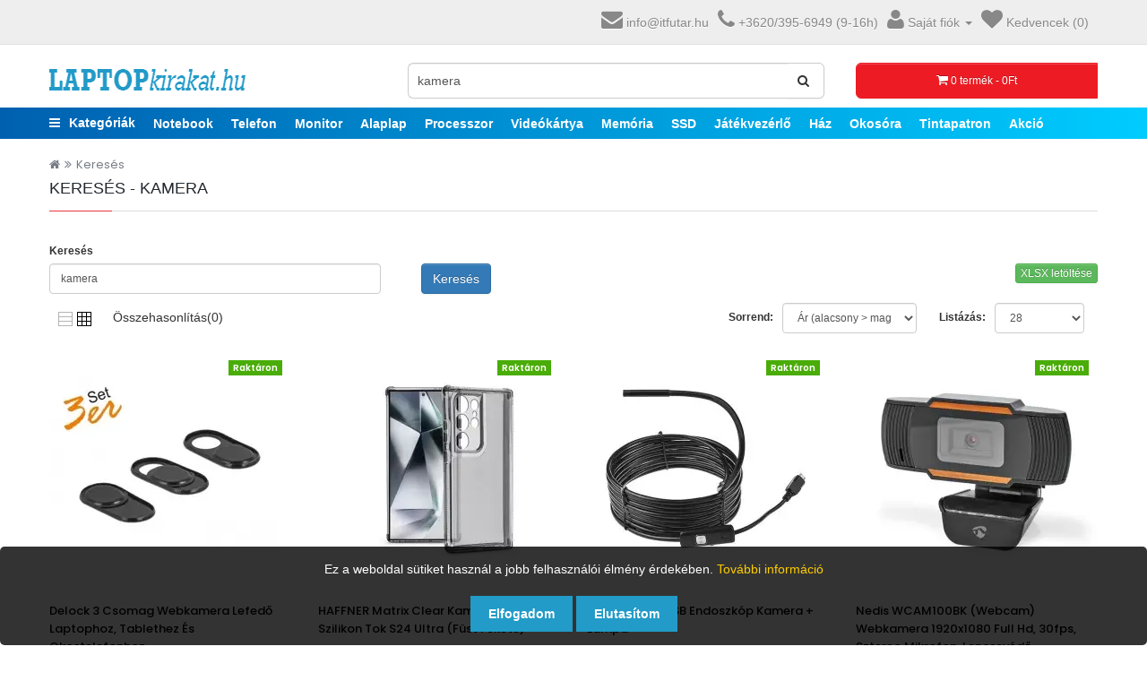

--- FILE ---
content_type: text/html; charset=utf-8
request_url: https://laptopkirakat.hu/index.php?route=product/search&search=kamera
body_size: 26260
content:
<!DOCTYPE html>
<!--[if IE]><![endif]-->
<!--[if IE 8 ]><html dir="ltr" lang="hu" class="ie8"><![endif]-->
<!--[if IE 9 ]><html dir="ltr" lang="hu" class="ie9"><![endif]-->
<!--[if (gt IE 9)|!(IE)]><!-->
<html dir="ltr" lang="hu">
<!--<![endif]-->
<head>
<!-- Google Tag Manager -->
<script>(function(w,d,s,l,i){w[l]=w[l]||[];w[l].push({'gtm.start':
new Date().getTime(),event:'gtm.js'});var f=d.getElementsByTagName(s)[0],
j=d.createElement(s),dl=l!='dataLayer'?'&l='+l:'';j.async=true;j.src=
'https://www.googletagmanager.com/gtm.js?id='+i+dl;f.parentNode.insertBefore(j,f);
})(window,document,'script','dataLayer','GTM-5X4RCQ3P');</script>
<!-- End Google Tag Manager -->


<meta charset="UTF-8" />
<meta name="google-site-verification" content="96uUlWgeQKgGIWDJwNwgeQaCE1ARjk1fbGV-PO2zlzU" />
<meta name="robots" content="index, follow">
<meta name="viewport" content="width=device-width, initial-scale=1">
<title>Keresés - kamera</title>
<base href="https://laptopkirakat.hu/" />
<meta property="og:title" content="Keresés - kamera - Laptopkirakat">
<meta property="og:type" content="website">
<meta property="og:url" content="http://laptopkirakat.hu/">
<meta property="og:image" content="http://laptopkirakat.hu/image/logo.png?v=2">
<meta property="og:image:width" content="500" />
<meta property="og:image:height" content="500" />
<meta property="og:locale" content="HU_HU">
<meta http-equiv="X-UA-Compatible" content="IE=edge">
<script src="catalog/view/javascript/jquery/jquery-2.1.1.min.js" type="text/javascript"></script>
<link href="https://laptopkirakat.hu/image/catalog/logo/logo.png" rel="icon" />


<!-- 
 -->

<link rel="stylesheet" href="//online.gls-hungary.com/psmap/default.css" type="text/css" /> 
<link href="catalog/view/javascript/font-awesome/css/font-awesome.min.css" rel="stylesheet" type="text/css" />
<link href="//fonts.googleapis.com/css?family=Open+Sans:400,400i,300,600,700" rel="stylesheet" type="text/css" />
<link href="https://fonts.googleapis.com/css?family=Poppins:100,100i,200,200i,300,300i,400,400i,500,500i,600,600i,700,700i,800,800i,900,900i" rel="stylesheet">
<link href="catalog/view/theme/default/stylesheet/stylesheet.css?v=1769198761" rel="stylesheet" />
<link href="catalog/view/theme/default/stylesheet/nextprev_navigation.css?v=1769198761" rel="stylesheet" />
<link href="catalog/view/theme/default/stylesheet/gls.css" rel="stylesheet" />
<link href="catalog/view/theme/default/stylesheet/animate.css?v=1769198761" rel="stylesheet" />
<link href="catalog/view/theme/default/stylesheet/oc-cart-drawer.css?v=1769198761" rel="stylesheet" />
<link rel="stylesheet" type="text/css" href="catalog/view/javascript/jquery/magnific/magnific-popup.css" />
<link media="screen" rel="stylesheet" type="text/css" href="catalog/view/javascript/jquery/owl-carousel/owl.carousel.css?v=1769198761" />
<link media="screen" rel="stylesheet" type="text/css" href="catalog/view/javascript/jquery/owl-carousel/owl.transitions.css" />
<script src="catalog/view/javascript/common.js?v=1769198761" type="text/javascript"></script>
<script type="text/javascript" src="catalog/view/javascript/jquery/owl-carousel/owl.carousel.min.js"></script>
<script src="catalog/view/javascript/zipcity.js" type="text/javascript"></script>
<script type="text/javascript">
  var _gaq = _gaq || [];
  _gaq.push(['_setAccount', 'UA-19691848-2']);
  _gaq.push(['_trackPageview']);
  (function() {
    var ga = document.createElement('script'); ga.type = 'text/javascript'; ga.async = true;
    ga.src = ('https:' == document.location.protocol ? 'https://ssl' : 'http://www') + '.google-analytics.com/ga.js';
    var s = document.getElementsByTagName('script')[0]; s.parentNode.insertBefore(ga, s);
  })();
</script>

<script type="text/javascript" src="https://maps.googleapis.com/maps/api/js?v=3&sensor=false&key=AIzaSyCpM-u8pTExR8ZSBPfja9Rjr4bbjjlYkv0"></script>   
<script src="catalog/view/javascript/gls.js" type="text/javascript"></script>

<link href="catalog/view/javascript/bootstrap/css/bootstrap.min.css?v=1769198761" rel="stylesheet" media="screen" />
<script src="catalog/view/javascript/bootstrap/js/bootstrap.min.js" type="text/javascript"></script>

<!-- <script src="//code.jquery.com/ui/1.8.21/jquery-ui.min.js" type="text/javascript"></script> -->
<script src="catalog/view/javascript/jquery.ui.touch-punch.min.js" type="text/javascript"></script>
<script type="text/javascript" src="catalog/view/javascript/jquery/magnific/jquery.magnific-popup.min.js"></script>
<script src="/catalog/view/javascript/bootstrap/js/bootstrap-notify.min.js" type="text/javascript"></script>

<!-- ======= Quick view JS ========= -->
<script> 
function quickbox(){
 if ($(window).width() > 767) {
    $('.quickview-button').magnificPopup({
      type:'iframe',
      delegate: 'a',
      preloader: true,
      tLoading: 'Loading image #%curr%...',
    });
 }  
}
jQuery(document).ready(function() {quickbox();});
jQuery(window).resize(function() {quickbox();});

</script>  

<!-- Google tag (gtag.js) -->
<script async src="https://www.googletagmanager.com/gtag/js?id=G-DDKEL2FHYQ"></script>
<script>
  window.dataLayer = window.dataLayer || [];
  function gtag(){dataLayer.push(arguments);}
  gtag('js', new Date());

  gtag('config', 'G-DDKEL2FHYQ');
</script>

</head>
<body class="product-search">
<!-- Google Tag Manager (noscript) -->
<noscript><iframe src="https://www.googletagmanager.com/ns.html?id=GTM-5X4RCQ3P"
height="0" width="0" style="display:none;visibility:hidden"></iframe></noscript>
<!-- End Google Tag Manager (noscript) -->
    <div class="sidebar-offcanvas" style="display:none;">
      <div class="offcanvas-inner  panel-offcanvas">
          <div class="offcanvas-heading">
              <button onclick="$('.sidebar-offcanvas').hide();" class="btn btn btn-primary" type="button"> <span class="fa fa-times"></span></button>
          </div>
          <div class="offcanvas-body">
            <div class="category-list">
                <ul class="menu">
                                                                        <li class="parent dropdown">
                                <div class="toggle-area">
                                    <i class="click-canavs-menu fa fa-plus-square"></i>
                                    <a href="javascript:void(0);" class="dropdown-toggle">
                                        <span class="menu-title">2in1</span>
                                    </a>
                                </div>
                                <div class="dmenu" style="display:none;">
                                    <div class="dropdown-menu-inner">
                                        <div class="row">
                                            <div class="mega-col">
                                                <div class="mega-col-inner">
                                                    <ul>
                                                                                                                    <li>
                                                                <a href="https://laptopkirakat.hu/2in1/Tablet_c186">Tablet</a>
                                                            </li>
                                                                                                                    <li>
                                                                <a href="https://laptopkirakat.hu/2in1/Kiegeszitok_c187">Kiegészítők</a>
                                                            </li>
                                                                                                                    <li>
                                                                <a href="https://laptopkirakat.hu/2in1/Tok_sleeve_c188">Tok, sleeve</a>
                                                            </li>
                                                                                                            </ul>
                                                </div>
                                            </div>
                                        </div>
                                    </div>
                                </div>
                            </li>
                                                                                                <li class="parent dropdown">
                                <div class="toggle-area">
                                    <i class="click-canavs-menu fa fa-plus-square"></i>
                                    <a href="javascript:void(0);" class="dropdown-toggle">
                                        <span class="menu-title">ADATHORDOZÓ</span>
                                    </a>
                                </div>
                                <div class="dmenu" style="display:none;">
                                    <div class="dropdown-menu-inner">
                                        <div class="row">
                                            <div class="mega-col">
                                                <div class="mega-col-inner">
                                                    <ul>
                                                                                                                    <li>
                                                                <a href="https://laptopkirakat.hu/ADATHORDOZO/CD_DVD_BD_c34">CD, DVD, BD</a>
                                                            </li>
                                                                                                                    <li>
                                                                <a href="https://laptopkirakat.hu/ADATHORDOZO/Memoriakartya_c35">Memóriakártya</a>
                                                            </li>
                                                                                                                    <li>
                                                                <a href="https://laptopkirakat.hu/ADATHORDOZO/Pendrive_c36">Pendrive</a>
                                                            </li>
                                                                                                            </ul>
                                                </div>
                                            </div>
                                        </div>
                                    </div>
                                </div>
                            </li>
                                                                                                <li class="parent dropdown">
                                <div class="toggle-area">
                                    <i class="click-canavs-menu fa fa-plus-square"></i>
                                    <a href="javascript:void(0);" class="dropdown-toggle">
                                        <span class="menu-title">AUTO ID</span>
                                    </a>
                                </div>
                                <div class="dmenu" style="display:none;">
                                    <div class="dropdown-menu-inner">
                                        <div class="row">
                                            <div class="mega-col">
                                                <div class="mega-col-inner">
                                                    <ul>
                                                                                                                    <li>
                                                                <a href="https://laptopkirakat.hu/AUTO_ID/Cimkenyomtato_c52">Címkenyomtató</a>
                                                            </li>
                                                                                                                    <li>
                                                                <a href="https://laptopkirakat.hu/AUTO_ID/Vonalkod_olvaso_c336">Vonalkód olvasó</a>
                                                            </li>
                                                                                                                    <li>
                                                                <a href="https://laptopkirakat.hu/AUTO_ID/Kiegeszito_c339">Kiegészítő</a>
                                                            </li>
                                                                                                            </ul>
                                                </div>
                                            </div>
                                        </div>
                                    </div>
                                </div>
                            </li>
                                                                                                <li class="parent dropdown">
                                <div class="toggle-area">
                                    <i class="click-canavs-menu fa fa-plus-square"></i>
                                    <a href="javascript:void(0);" class="dropdown-toggle">
                                        <span class="menu-title">EGÉSZSÉGMEGŐRZÉS</span>
                                    </a>
                                </div>
                                <div class="dmenu" style="display:none;">
                                    <div class="dropdown-menu-inner">
                                        <div class="row">
                                            <div class="mega-col">
                                                <div class="mega-col-inner">
                                                    <ul>
                                                                                                                    <li>
                                                                <a href="https://laptopkirakat.hu/EGESZSEGMEGORZES/Homero_c61">Hőmérő</a>
                                                            </li>
                                                                                                                    <li>
                                                                <a href="https://laptopkirakat.hu/EGESZSEGMEGORZES/Inhalator_c62">Inhalátor</a>
                                                            </li>
                                                                                                                    <li>
                                                                <a href="https://laptopkirakat.hu/EGESZSEGMEGORZES/Masszazs_termek_c63">Masszázs termék</a>
                                                            </li>
                                                                                                                    <li>
                                                                <a href="https://laptopkirakat.hu/EGESZSEGMEGORZES/Vernyomasmero_c64">Vérnyomásmérő</a>
                                                            </li>
                                                                                                                    <li>
                                                                <a href="https://laptopkirakat.hu/EGESZSEGMEGORZES/Kozmetikai_tukor_c148">Kozmetikai tükör</a>
                                                            </li>
                                                                                                            </ul>
                                                </div>
                                            </div>
                                        </div>
                                    </div>
                                </div>
                            </li>
                                                                                                <li><a href="https://laptopkirakat.hu/EGYEB">EGYÉB</a></li>
                                                                                                <li class="parent dropdown">
                                <div class="toggle-area">
                                    <i class="click-canavs-menu fa fa-plus-square"></i>
                                    <a href="javascript:void(0);" class="dropdown-toggle">
                                        <span class="menu-title">FOTÓ, VIDEÓ</span>
                                    </a>
                                </div>
                                <div class="dmenu" style="display:none;">
                                    <div class="dropdown-menu-inner">
                                        <div class="row">
                                            <div class="mega-col">
                                                <div class="mega-col-inner">
                                                    <ul>
                                                                                                                    <li>
                                                                <a href="https://laptopkirakat.hu/FOTO_VIDEO/Egyeb_c80">Egyéb</a>
                                                            </li>
                                                                                                                    <li>
                                                                <a href="https://laptopkirakat.hu/FOTO_VIDEO/Kamera_c120">Kamera</a>
                                                            </li>
                                                                                                            </ul>
                                                </div>
                                            </div>
                                        </div>
                                    </div>
                                </div>
                            </li>
                                                                                                <li class="parent dropdown">
                                <div class="toggle-area">
                                    <i class="click-canavs-menu fa fa-plus-square"></i>
                                    <a href="javascript:void(0);" class="dropdown-toggle">
                                        <span class="menu-title">HÁLÓZATI ESZKÖZ</span>
                                    </a>
                                </div>
                                <div class="dmenu" style="display:none;">
                                    <div class="dropdown-menu-inner">
                                        <div class="row">
                                            <div class="mega-col">
                                                <div class="mega-col-inner">
                                                    <ul>
                                                                                                                    <li>
                                                                <a href="https://laptopkirakat.hu/HALOZATI_ESZKOZ/Access_Point_c31">Access Point</a>
                                                            </li>
                                                                                                                    <li>
                                                                <a href="https://laptopkirakat.hu/HALOZATI_ESZKOZ/Adapter_halozati_csatolo_kartya__c32">Adapter, hálózati csatoló(kártya)</a>
                                                            </li>
                                                                                                                    <li>
                                                                <a href="https://laptopkirakat.hu/HALOZATI_ESZKOZ/Antenna_c39">Antenna</a>
                                                            </li>
                                                                                                                    <li>
                                                                <a href="https://laptopkirakat.hu/HALOZATI_ESZKOZ/Kiegeszitok_c85">Kiegészítők</a>
                                                            </li>
                                                                                                                    <li>
                                                                <a href="https://laptopkirakat.hu/HALOZATI_ESZKOZ/Konverter_c86">Konverter</a>
                                                            </li>
                                                                                                                    <li>
                                                                <a href="https://laptopkirakat.hu/HALOZATI_ESZKOZ/KVM_switch_c87">KVM switch</a>
                                                            </li>
                                                                                                                    <li>
                                                                <a href="https://laptopkirakat.hu/HALOZATI_ESZKOZ/Passziv_halozati_eszkoz_c88">Passzív hálózati eszköz</a>
                                                            </li>
                                                                                                                    <li>
                                                                <a href="https://laptopkirakat.hu/HALOZATI_ESZKOZ/Printszerver_c89">Printszerver</a>
                                                            </li>
                                                                                                                    <li>
                                                                <a href="https://laptopkirakat.hu/HALOZATI_ESZKOZ/Range_Extender_c90">Range Extender</a>
                                                            </li>
                                                                                                                    <li>
                                                                <a href="https://laptopkirakat.hu/HALOZATI_ESZKOZ/Router_c91">Router</a>
                                                            </li>
                                                                                                                    <li>
                                                                <a href="https://laptopkirakat.hu/HALOZATI_ESZKOZ/Szerszam_c92">Szerszám</a>
                                                            </li>
                                                                                                                    <li>
                                                                <a href="https://laptopkirakat.hu/HALOZATI_ESZKOZ/Tuzfal_c93">Tűzfal</a>
                                                            </li>
                                                                                                                    <li>
                                                                <a href="https://laptopkirakat.hu/HALOZATI_ESZKOZ/VOIP_c94">VOIP</a>
                                                            </li>
                                                                                                                    <li>
                                                                <a href="https://laptopkirakat.hu/HALOZATI_ESZKOZ/Rack_szekreny_c214">Rack szekrény</a>
                                                            </li>
                                                                                                                    <li>
                                                                <a href="https://laptopkirakat.hu/HALOZATI_ESZKOZ/Switch_c217">Switch</a>
                                                            </li>
                                                                                                                    <li>
                                                                <a href="https://laptopkirakat.hu/HALOZATI_ESZKOZ/Kabel_c330">Kábel</a>
                                                            </li>
                                                                                                            </ul>
                                                </div>
                                            </div>
                                        </div>
                                    </div>
                                </div>
                            </li>
                                                                                                <li class="parent dropdown">
                                <div class="toggle-area">
                                    <i class="click-canavs-menu fa fa-plus-square"></i>
                                    <a href="javascript:void(0);" class="dropdown-toggle">
                                        <span class="menu-title">HÁZTARTÁSI ESZKÖZ</span>
                                    </a>
                                </div>
                                <div class="dmenu" style="display:none;">
                                    <div class="dropdown-menu-inner">
                                        <div class="row">
                                            <div class="mega-col">
                                                <div class="mega-col-inner">
                                                    <ul>
                                                                                                                    <li>
                                                                <a href="https://laptopkirakat.hu/HAZTARTASI_ESZKOZ/Haztartasi_eszkoz_c99">Háztartási eszköz</a>
                                                            </li>
                                                                                                                    <li>
                                                                <a href="https://laptopkirakat.hu/HAZTARTASI_ESZKOZ/Haztartasi_kisgep_c100">Háztartási kisgép</a>
                                                            </li>
                                                                                                                    <li>
                                                                <a href="https://laptopkirakat.hu/HAZTARTASI_ESZKOZ/Haztartasi_nagygep_c225">Háztartási nagygép</a>
                                                            </li>
                                                                                                                    <li>
                                                                <a href="https://laptopkirakat.hu/HAZTARTASI_ESZKOZ/Egyeb_c333">Egyéb</a>
                                                            </li>
                                                                                                            </ul>
                                                </div>
                                            </div>
                                        </div>
                                    </div>
                                </div>
                            </li>
                                                                                                <li class="parent dropdown">
                                <div class="toggle-area">
                                    <i class="click-canavs-menu fa fa-plus-square"></i>
                                    <a href="javascript:void(0);" class="dropdown-toggle">
                                        <span class="menu-title">IRODATECHNIKA</span>
                                    </a>
                                </div>
                                <div class="dmenu" style="display:none;">
                                    <div class="dropdown-menu-inner">
                                        <div class="row">
                                            <div class="mega-col">
                                                <div class="mega-col-inner">
                                                    <ul>
                                                                                                                    <li>
                                                                <a href="https://laptopkirakat.hu/IRODATECHNIKA/Csomagolas_tarolas_c54">Csomagolás, tárolás</a>
                                                            </li>
                                                                                                                    <li>
                                                                <a href="https://laptopkirakat.hu/IRODATECHNIKA/Iratmegsemmisito_c103">Iratmegsemmisítő</a>
                                                            </li>
                                                                                                                    <li>
                                                                <a href="https://laptopkirakat.hu/IRODATECHNIKA/Iratrendezes_archivalas_c104">Iratrendezés, archiválás</a>
                                                            </li>
                                                                                                                    <li>
                                                                <a href="https://laptopkirakat.hu/IRODATECHNIKA/Irodabutorok_c105">Irodabútorok</a>
                                                            </li>
                                                                                                                    <li>
                                                                <a href="https://laptopkirakat.hu/IRODATECHNIKA/Irodai_kellekanyag_c106">Irodai kellékanyag</a>
                                                            </li>
                                                                                                                    <li>
                                                                <a href="https://laptopkirakat.hu/IRODATECHNIKA/Irodai_kiegeszitok_c107">Irodai kiegészítők</a>
                                                            </li>
                                                                                                                    <li>
                                                                <a href="https://laptopkirakat.hu/IRODATECHNIKA/Irodai_kisgepek_c108">Irodai kisgépek</a>
                                                            </li>
                                                                                                                    <li>
                                                                <a href="https://laptopkirakat.hu/IRODATECHNIKA/Irodai_papiraru_c109">Irodai papíráru</a>
                                                            </li>
                                                                                                                    <li>
                                                                <a href="https://laptopkirakat.hu/IRODATECHNIKA/Irodaberendezes_dekor_c111">Irodaberendezés, dekor</a>
                                                            </li>
                                                                                                                    <li>
                                                                <a href="https://laptopkirakat.hu/IRODATECHNIKA/Iroszerek_c112">Írószerek</a>
                                                            </li>
                                                                                                                    <li>
                                                                <a href="https://laptopkirakat.hu/IRODATECHNIKA/Javitas_ragasztas_c113">Javítás, ragasztás</a>
                                                            </li>
                                                                                                                    <li>
                                                                <a href="https://laptopkirakat.hu/IRODATECHNIKA/Laminalogepek_c114">Laminálógépek</a>
                                                            </li>
                                                                                                                    <li>
                                                                <a href="https://laptopkirakat.hu/IRODATECHNIKA/Spiralozogepek_c115">Spirálozógépek</a>
                                                            </li>
                                                                                                                    <li>
                                                                <a href="https://laptopkirakat.hu/IRODATECHNIKA/Vagogepek_c116">Vágógépek</a>
                                                            </li>
                                                                                                                    <li>
                                                                <a href="https://laptopkirakat.hu/IRODATECHNIKA/Egyeb_c331">Egyéb</a>
                                                            </li>
                                                                                                            </ul>
                                                </div>
                                            </div>
                                        </div>
                                    </div>
                                </div>
                            </li>
                                                                                                <li class="parent dropdown">
                                <div class="toggle-area">
                                    <i class="click-canavs-menu fa fa-plus-square"></i>
                                    <a href="javascript:void(0);" class="dropdown-toggle">
                                        <span class="menu-title">KELLÉKANYAG</span>
                                    </a>
                                </div>
                                <div class="dmenu" style="display:none;">
                                    <div class="dropdown-menu-inner">
                                        <div class="row">
                                            <div class="mega-col">
                                                <div class="mega-col-inner">
                                                    <ul>
                                                                                                                    <li>
                                                                <a href="https://laptopkirakat.hu/KELLEKANYAG/Dob_Drum_Egyeb_c56">Dob, Drum, Egyéb</a>
                                                            </li>
                                                                                                                    <li>
                                                                <a href="https://laptopkirakat.hu/KELLEKANYAG/Egyeb_kellek_c65">Egyéb kellék</a>
                                                            </li>
                                                                                                                    <li>
                                                                <a href="https://laptopkirakat.hu/KELLEKANYAG/Festekszalag_c76">Festékszalag</a>
                                                            </li>
                                                                                                                    <li>
                                                                <a href="https://laptopkirakat.hu/KELLEKANYAG/Media_c122">Média</a>
                                                            </li>
                                                                                                                    <li>
                                                                <a href="https://laptopkirakat.hu/KELLEKANYAG/Tintapatron_c123">Tintapatron</a>
                                                            </li>
                                                                                                                    <li>
                                                                <a href="https://laptopkirakat.hu/KELLEKANYAG/Toner_c124">Toner</a>
                                                            </li>
                                                                                                            </ul>
                                                </div>
                                            </div>
                                        </div>
                                    </div>
                                </div>
                            </li>
                                                                                                <li class="parent dropdown">
                                <div class="toggle-area">
                                    <i class="click-canavs-menu fa fa-plus-square"></i>
                                    <a href="javascript:void(0);" class="dropdown-toggle">
                                        <span class="menu-title">KIEGÉSZÍTŐ, TARTOZÉK</span>
                                    </a>
                                </div>
                                <div class="dmenu" style="display:none;">
                                    <div class="dropdown-menu-inner">
                                        <div class="row">
                                            <div class="mega-col">
                                                <div class="mega-col-inner">
                                                    <ul>
                                                                                                                    <li>
                                                                <a href="https://laptopkirakat.hu/KIEGESZITO_TARTOZEK/Akkumulator_elem_tolto_c37">Akkumulátor, elem, töltő</a>
                                                            </li>
                                                                                                                    <li>
                                                                <a href="https://laptopkirakat.hu/KIEGESZITO_TARTOZEK/Dokkolo_Port_replikator_c57">Dokkoló, Port replikátor</a>
                                                            </li>
                                                                                                                    <li>
                                                                <a href="https://laptopkirakat.hu/KIEGESZITO_TARTOZEK/Egerpad_csuklotamasz_c60">Egérpad, csuklótámasz</a>
                                                            </li>
                                                                                                                    <li>
                                                                <a href="https://laptopkirakat.hu/KIEGESZITO_TARTOZEK/Esernyo_c68">Esernyő</a>
                                                            </li>
                                                                                                                    <li>
                                                                <a href="https://laptopkirakat.hu/KIEGESZITO_TARTOZEK/Gamer_szek_c81">Gamer szék</a>
                                                            </li>
                                                                                                                    <li>
                                                                <a href="https://laptopkirakat.hu/KIEGESZITO_TARTOZEK/Halozati_adapter_AC__c83">Hálózati adapter(AC)</a>
                                                            </li>
                                                                                                                    <li>
                                                                <a href="https://laptopkirakat.hu/KIEGESZITO_TARTOZEK/Hatizsak_c97">Hátizsák</a>
                                                            </li>
                                                                                                                    <li>
                                                                <a href="https://laptopkirakat.hu/KIEGESZITO_TARTOZEK/Kabel_c118">Kábel</a>
                                                            </li>
                                                                                                                    <li>
                                                                <a href="https://laptopkirakat.hu/KIEGESZITO_TARTOZEK/Kepernyovedo_folia_monitorszuro_c125">Képernyővédő fólia, monitorszűrő</a>
                                                            </li>
                                                                                                                    <li>
                                                                <a href="https://laptopkirakat.hu/KIEGESZITO_TARTOZEK/Fali__es_asztali_tarto_konzol_c126">Fali- és asztali tartó konzol</a>
                                                            </li>
                                                                                                                    <li>
                                                                <a href="https://laptopkirakat.hu/KIEGESZITO_TARTOZEK/Konzol_c128">Konzol</a>
                                                            </li>
                                                                                                                    <li>
                                                                <a href="https://laptopkirakat.hu/KIEGESZITO_TARTOZEK/Kulso_HDD_haz_mobil_rack_c129">Külső HDD ház, mobil rack</a>
                                                            </li>
                                                                                                                    <li>
                                                                <a href="https://laptopkirakat.hu/KIEGESZITO_TARTOZEK/Memoriakartya_olvaso_c130">Memóriakártya olvasó</a>
                                                            </li>
                                                                                                                    <li>
                                                                <a href="https://laptopkirakat.hu/KIEGESZITO_TARTOZEK/Penztarca_c131">Pénztárca</a>
                                                            </li>
                                                                                                                    <li>
                                                                <a href="https://laptopkirakat.hu/KIEGESZITO_TARTOZEK/Rackszekreny_kiegeszitok_c132">Rackszekrény kiegészítők</a>
                                                            </li>
                                                                                                                    <li>
                                                                <a href="https://laptopkirakat.hu/KIEGESZITO_TARTOZEK/Taska_c133">Táska</a>
                                                            </li>
                                                                                                                    <li>
                                                                <a href="https://laptopkirakat.hu/KIEGESZITO_TARTOZEK/Taviranyito_c134">Távirányító</a>
                                                            </li>
                                                                                                                    <li>
                                                                <a href="https://laptopkirakat.hu/KIEGESZITO_TARTOZEK/Tisztitoszerek_c135">Tisztítószerek</a>
                                                            </li>
                                                                                                                    <li>
                                                                <a href="https://laptopkirakat.hu/KIEGESZITO_TARTOZEK/Tok_sleeve_c136">Tok, sleeve</a>
                                                            </li>
                                                                                                                    <li>
                                                                <a href="https://laptopkirakat.hu/KIEGESZITO_TARTOZEK/Toll__tablet_digitalizalotabla__c137">Toll (tablet, digitalizálótábla)</a>
                                                            </li>
                                                                                                                    <li>
                                                                <a href="https://laptopkirakat.hu/KIEGESZITO_TARTOZEK/Tulfeszultseg_vedo_c138">Túlfeszültség védő</a>
                                                            </li>
                                                                                                                    <li>
                                                                <a href="https://laptopkirakat.hu/KIEGESZITO_TARTOZEK/USB_HUB_c139">USB HUB</a>
                                                            </li>
                                                                                                                    <li>
                                                                <a href="https://laptopkirakat.hu/KIEGESZITO_TARTOZEK/Modem_c159">Modem</a>
                                                            </li>
                                                                                                                    <li>
                                                                <a href="https://laptopkirakat.hu/KIEGESZITO_TARTOZEK/Telefon_c307">Telefon</a>
                                                            </li>
                                                                                                                    <li>
                                                                <a href="https://laptopkirakat.hu/KIEGESZITO_TARTOZEK/Egyeb_c332">Egyéb</a>
                                                            </li>
                                                                                                                    <li>
                                                                <a href="https://laptopkirakat.hu/KIEGESZITO_TARTOZEK/Nyomtato_kiegeszito_c344">Nyomtató kiegészítő</a>
                                                            </li>
                                                                                                                    <li>
                                                                <a href="https://laptopkirakat.hu/KIEGESZITO_TARTOZEK/Zarak_c345">Zárak</a>
                                                            </li>
                                                                                                            </ul>
                                                </div>
                                            </div>
                                        </div>
                                    </div>
                                </div>
                            </li>
                                                                                                <li class="parent dropdown">
                                <div class="toggle-area">
                                    <i class="click-canavs-menu fa fa-plus-square"></i>
                                    <a href="javascript:void(0);" class="dropdown-toggle">
                                        <span class="menu-title">KOMPONENS</span>
                                    </a>
                                </div>
                                <div class="dmenu" style="display:none;">
                                    <div class="dropdown-menu-inner">
                                        <div class="row">
                                            <div class="mega-col">
                                                <div class="mega-col-inner">
                                                    <ul>
                                                                                                                    <li>
                                                                <a href="https://laptopkirakat.hu/KOMPONENS/Bluetooth_adapter_c48">Bluetooth adapter</a>
                                                            </li>
                                                                                                                    <li>
                                                                <a href="https://laptopkirakat.hu/KOMPONENS/Bovito__es_vezerlokartya_c51">Bővítő- és vezérlőkártya</a>
                                                            </li>
                                                                                                                    <li>
                                                                <a href="https://laptopkirakat.hu/KOMPONENS/Hangkartya_c95">Hangkártya</a>
                                                            </li>
                                                                                                                    <li>
                                                                <a href="https://laptopkirakat.hu/KOMPONENS/Haz_c98">Ház</a>
                                                            </li>
                                                                                                                    <li>
                                                                <a href="https://laptopkirakat.hu/KOMPONENS/Hutes_c101">Hűtés</a>
                                                            </li>
                                                                                                                    <li>
                                                                <a href="https://laptopkirakat.hu/KOMPONENS/Kiegeszitok_c141">Kiegészítők</a>
                                                            </li>
                                                                                                                    <li>
                                                                <a href="https://laptopkirakat.hu/KOMPONENS/Memoria_c142">Memória</a>
                                                            </li>
                                                                                                                    <li>
                                                                <a href="https://laptopkirakat.hu/KOMPONENS/RAID_vezerlo_c143">RAID vezérlő</a>
                                                            </li>
                                                                                                                    <li>
                                                                <a href="https://laptopkirakat.hu/Hangszoro/SSD_c144">SSD</a>
                                                            </li>
                                                                                                                    <li>
                                                                <a href="https://laptopkirakat.hu/KOMPONENS/Videokartya_c146">Videókártya</a>
                                                            </li>
                                                                                                                    <li>
                                                                <a href="https://laptopkirakat.hu/KOMPONENS/Optikai_meghajto_c171">Optikai meghajtó</a>
                                                            </li>
                                                                                                                    <li>
                                                                <a href="https://laptopkirakat.hu/KOMPONENS/Belso_c201">Belső</a>
                                                            </li>
                                                                                                                    <li>
                                                                <a href="https://laptopkirakat.hu/KOMPONENS/Alaplap_c236">Alaplap</a>
                                                            </li>
                                                                                                                    <li>
                                                                <a href="https://laptopkirakat.hu/Hangszoro/Processzor_c245">Processzor</a>
                                                            </li>
                                                                                                                    <li>
                                                                <a href="https://laptopkirakat.hu/KOMPONENS/SSD_c317">SSD</a>
                                                            </li>
                                                                                                                    <li>
                                                                <a href="https://laptopkirakat.hu/KOMPONENS/Tapegyseg_c318">Tápegység</a>
                                                            </li>
                                                                                                            </ul>
                                                </div>
                                            </div>
                                        </div>
                                    </div>
                                </div>
                            </li>
                                                                                                <li class="parent dropdown">
                                <div class="toggle-area">
                                    <i class="click-canavs-menu fa fa-plus-square"></i>
                                    <a href="javascript:void(0);" class="dropdown-toggle">
                                        <span class="menu-title">MOBIL, OKOSÓRA</span>
                                    </a>
                                </div>
                                <div class="dmenu" style="display:none;">
                                    <div class="dropdown-menu-inner">
                                        <div class="row">
                                            <div class="mega-col">
                                                <div class="mega-col-inner">
                                                    <ul>
                                                                                                                    <li>
                                                                <a href="https://laptopkirakat.hu/MOBIL_OKOSORA/Folia_c79">Fólia</a>
                                                            </li>
                                                                                                                    <li>
                                                                <a href="https://laptopkirakat.hu/MOBIL_OKOSORA/Kulso_akku_c150">Külső akku</a>
                                                            </li>
                                                                                                                    <li>
                                                                <a href="https://laptopkirakat.hu/MOBIL_OKOSORA/Kiegeszitok_c155">Kiegészítők</a>
                                                            </li>
                                                                                                                    <li>
                                                                <a href="https://laptopkirakat.hu/MOBIL_OKOSORA/Mobiltelefon_c156">Mobiltelefon</a>
                                                            </li>
                                                                                                                    <li>
                                                                <a href="https://laptopkirakat.hu/MOBIL_OKOSORA/Okosora_c157">Okosóra</a>
                                                            </li>
                                                                                                                    <li>
                                                                <a href="https://laptopkirakat.hu/MOBIL_OKOSORA/Tok_c158">Tok</a>
                                                            </li>
                                                                                                            </ul>
                                                </div>
                                            </div>
                                        </div>
                                    </div>
                                </div>
                            </li>
                                                                                                <li class="parent dropdown">
                                <div class="toggle-area">
                                    <i class="click-canavs-menu fa fa-plus-square"></i>
                                    <a href="javascript:void(0);" class="dropdown-toggle">
                                        <span class="menu-title">NOTEBOOK</span>
                                    </a>
                                </div>
                                <div class="dmenu" style="display:none;">
                                    <div class="dropdown-menu-inner">
                                        <div class="row">
                                            <div class="mega-col">
                                                <div class="mega-col-inner">
                                                    <ul>
                                                                                                                    <li>
                                                                <a href="https://laptopkirakat.hu/NOTEBOOK/Kiegeszitok_c163">Kiegészítők</a>
                                                            </li>
                                                                                                                    <li>
                                                                <a href="https://laptopkirakat.hu/NOTEBOOK/Notebook_c164">Notebook</a>
                                                            </li>
                                                                                                                    <li>
                                                                <a href="https://laptopkirakat.hu/NOTEBOOK/Taska_c165">Táska</a>
                                                            </li>
                                                                                                            </ul>
                                                </div>
                                            </div>
                                        </div>
                                    </div>
                                </div>
                            </li>
                                                                                                <li class="parent dropdown">
                                <div class="toggle-area">
                                    <i class="click-canavs-menu fa fa-plus-square"></i>
                                    <a href="javascript:void(0);" class="dropdown-toggle">
                                        <span class="menu-title">OKOS OTTHON</span>
                                    </a>
                                </div>
                                <div class="dmenu" style="display:none;">
                                    <div class="dropdown-menu-inner">
                                        <div class="row">
                                            <div class="mega-col">
                                                <div class="mega-col-inner">
                                                    <ul>
                                                                                                                    <li>
                                                                <a href="https://laptopkirakat.hu/OKOS_OTTHON/Kapcsolo_konnektor_c121">Kapcsoló, konnektor</a>
                                                            </li>
                                                                                                                    <li>
                                                                <a href="https://laptopkirakat.hu/OKOS_OTTHON/Kozponti_egyseg_c149">Központi egység</a>
                                                            </li>
                                                                                                                    <li>
                                                                <a href="https://laptopkirakat.hu/OKOS_OTTHON/Mozgaserzekelo_kapucsengo_c161">Mozgásérzékelő, kapucsengő</a>
                                                            </li>
                                                                                                                    <li>
                                                                <a href="https://laptopkirakat.hu/OKOS_OTTHON/Okos_merleg_c167">Okos mérleg</a>
                                                            </li>
                                                                                                                    <li>
                                                                <a href="https://laptopkirakat.hu/OKOS_OTTHON/Kulcsrakesz_okos_otthon_rendszer_c168">Kulcsrakész okos otthon rendszer</a>
                                                            </li>
                                                                                                                    <li>
                                                                <a href="https://laptopkirakat.hu/OKOS_OTTHON/Riaszto_szenzor_c169">Riasztó, szenzor</a>
                                                            </li>
                                                                                                                    <li>
                                                                <a href="https://laptopkirakat.hu/OKOS_OTTHON/Vilagitas_c170">Világítás</a>
                                                            </li>
                                                                                                                    <li>
                                                                <a href="https://laptopkirakat.hu/OKOS_OTTHON/Okos_kerti_termekek_c310">Okos kerti termékek</a>
                                                            </li>
                                                                                                            </ul>
                                                </div>
                                            </div>
                                        </div>
                                    </div>
                                </div>
                            </li>
                                                                                                <li class="parent dropdown">
                                <div class="toggle-area">
                                    <i class="click-canavs-menu fa fa-plus-square"></i>
                                    <a href="javascript:void(0);" class="dropdown-toggle">
                                        <span class="menu-title">PERIFÉRIA</span>
                                    </a>
                                </div>
                                <div class="dmenu" style="display:none;">
                                    <div class="dropdown-menu-inner">
                                        <div class="row">
                                            <div class="mega-col">
                                                <div class="mega-col-inner">
                                                    <ul>
                                                                                                                    <li>
                                                                <a href="https://laptopkirakat.hu/PERIFERIA/Billentyuzet_c44">Billentyűzet</a>
                                                            </li>
                                                                                                                    <li>
                                                                <a href="https://laptopkirakat.hu/PERIFERIA/Billentyuzet___Eger_c45">Billentyűzet & Egér</a>
                                                            </li>
                                                                                                                    <li>
                                                                <a href="https://laptopkirakat.hu/PERIFERIA/Digitalizalo_eszkoz_c55">Digitalizáló eszköz</a>
                                                            </li>
                                                                                                                    <li>
                                                                <a href="https://laptopkirakat.hu/PERIFERIA/Eger_c59">Egér</a>
                                                            </li>
                                                                                                                    <li>
                                                                <a href="https://laptopkirakat.hu/PERIFERIA/Fejhallgato___Mikrofon_Headset_Fullhallgato_c73">Fejhallgató & Mikrofon, Headset, Füllhallgató</a>
                                                            </li>
                                                                                                                    <li>
                                                                <a href="https://laptopkirakat.hu/PERIFERIA/Jatekvezerlo_c117">Játékvezérlő</a>
                                                            </li>
                                                                                                                    <li>
                                                                <a href="https://laptopkirakat.hu/PERIFERIA/Monitor_c160">Monitor</a>
                                                            </li>
                                                                                                                    <li>
                                                                <a href="https://laptopkirakat.hu/PERIFERIA/Nyomtato_masolo_MFP_c166">Nyomtató, másoló, MFP</a>
                                                            </li>
                                                                                                                    <li>
                                                                <a href="https://laptopkirakat.hu/PERIFERIA/Szkenner_c172">Szkenner</a>
                                                            </li>
                                                                                                                    <li>
                                                                <a href="https://laptopkirakat.hu/PERIFERIA/Vonalkod_olvaso_c173">Vonalkód olvasó</a>
                                                            </li>
                                                                                                                    <li>
                                                                <a href="https://laptopkirakat.hu/PERIFERIA/Webkamera_c174">Webkamera</a>
                                                            </li>
                                                                                                                    <li>
                                                                <a href="https://laptopkirakat.hu/PERIFERIA/Szunetmentes_tapegyseg_c266">Szünetmentes tápegység</a>
                                                            </li>
                                                                                                                    <li>
                                                                <a href="https://laptopkirakat.hu/PERIFERIA/Hangszoro_c316">Hangszóró</a>
                                                            </li>
                                                                                                            </ul>
                                                </div>
                                            </div>
                                        </div>
                                    </div>
                                </div>
                            </li>
                                                                                                <li class="parent dropdown">
                                <div class="toggle-area">
                                    <i class="click-canavs-menu fa fa-plus-square"></i>
                                    <a href="javascript:void(0);" class="dropdown-toggle">
                                        <span class="menu-title">PREZENTÁCIÓ</span>
                                    </a>
                                </div>
                                <div class="dmenu" style="display:none;">
                                    <div class="dropdown-menu-inner">
                                        <div class="row">
                                            <div class="mega-col">
                                                <div class="mega-col-inner">
                                                    <ul>
                                                                                                                    <li>
                                                                <a href="https://laptopkirakat.hu/PREZENTACIO/Asztali_es_fali_prospektustartok_c40">Asztali és fali prospektustartók</a>
                                                            </li>
                                                                                                                    <li>
                                                                <a href="https://laptopkirakat.hu/PREZENTACIO/Atfordithato_es_kihajthato_tablak_c42">Átfordítható és kihajtható táblák</a>
                                                            </li>
                                                                                                                    <li>
                                                                <a href="https://laptopkirakat.hu/PREZENTACIO/Fakeretes_parafatablak_c69">Fakeretes parafatáblák</a>
                                                            </li>
                                                                                                                    <li>
                                                                <a href="https://laptopkirakat.hu/PREZENTACIO/Fali_bemutatotabla_rendszerek_c70">Fali bemutatótábla rendszerek</a>
                                                            </li>
                                                                                                                    <li>
                                                                <a href="https://laptopkirakat.hu/PREZENTACIO/Fali_plakat_tartok_c71">Fali plakát tartók</a>
                                                            </li>
                                                                                                                    <li>
                                                                <a href="https://laptopkirakat.hu/PREZENTACIO/Flipchart_papirok_c77">Flipchart papírok</a>
                                                            </li>
                                                                                                                    <li>
                                                                <a href="https://laptopkirakat.hu/PREZENTACIO/Flipchart_tablak_c78">Flipchart táblák</a>
                                                            </li>
                                                                                                                    <li>
                                                                <a href="https://laptopkirakat.hu/PREZENTACIO/Lezeres_mutatok_es_mutatopalcak_c151">Lézeres mutatók és mutatópálcák</a>
                                                            </li>
                                                                                                                    <li>
                                                                <a href="https://laptopkirakat.hu/PREZENTACIO/Magneses_torlheto_tablak_c153">Mágneses törlhető táblák</a>
                                                            </li>
                                                                                                                    <li>
                                                                <a href="https://laptopkirakat.hu/PREZENTACIO/Magneses_uvegtablak_es_kiegeszitoik_c154">Mágneses üvegtáblák és kiegészítőik</a>
                                                            </li>
                                                                                                                    <li>
                                                                <a href="https://laptopkirakat.hu/PREZENTACIO/Tablatisztito_eszkozok_c185">Táblatisztító eszközök</a>
                                                            </li>
                                                                                                                    <li>
                                                                <a href="https://laptopkirakat.hu/PREZENTACIO/Torolheto_tablak_c190">Törölhető táblák</a>
                                                            </li>
                                                                                                                    <li>
                                                                <a href="https://laptopkirakat.hu/PREZENTACIO/Vegyes_szinu_magnesek_c194">Vegyes színű mágnesek</a>
                                                            </li>
                                                                                                                    <li>
                                                                <a href="https://laptopkirakat.hu/PREZENTACIO/Zomancozott_magneses_tablak_c198">Zománcozott mágneses táblák</a>
                                                            </li>
                                                                                                            </ul>
                                                </div>
                                            </div>
                                        </div>
                                    </div>
                                </div>
                            </li>
                                                                                                <li><a href="https://laptopkirakat.hu/STORAGE">STORAGE</a></li>
                                                                                                <li class="parent dropdown">
                                <div class="toggle-area">
                                    <i class="click-canavs-menu fa fa-plus-square"></i>
                                    <a href="javascript:void(0);" class="dropdown-toggle">
                                        <span class="menu-title">SZABADIDŐ ÉS SPORT</span>
                                    </a>
                                </div>
                                <div class="dmenu" style="display:none;">
                                    <div class="dropdown-menu-inner">
                                        <div class="row">
                                            <div class="mega-col">
                                                <div class="mega-col-inner">
                                                    <ul>
                                                                                                                    <li>
                                                                <a href="https://laptopkirakat.hu/SZABADIDO_ES_SPORT/Borond_es_utazotaska_c50">Bőrönd és utazótáska</a>
                                                            </li>
                                                                                                                    <li>
                                                                <a href="https://laptopkirakat.hu/SZABADIDO_ES_SPORT/Kozmetikai_taska__retikul__c147">Kozmetikai táska (retikül)</a>
                                                            </li>
                                                                                                                    <li>
                                                                <a href="https://laptopkirakat.hu/SZABADIDO_ES_SPORT/eRoller_c207">eRoller</a>
                                                            </li>
                                                                                                            </ul>
                                                </div>
                                            </div>
                                        </div>
                                    </div>
                                </div>
                            </li>
                                                                                                <li class="parent dropdown">
                                <div class="toggle-area">
                                    <i class="click-canavs-menu fa fa-plus-square"></i>
                                    <a href="javascript:void(0);" class="dropdown-toggle">
                                        <span class="menu-title">SZÁMÍTÓGÉP</span>
                                    </a>
                                </div>
                                <div class="dmenu" style="display:none;">
                                    <div class="dropdown-menu-inner">
                                        <div class="row">
                                            <div class="mega-col">
                                                <div class="mega-col-inner">
                                                    <ul>
                                                                                                                    <li>
                                                                <a href="https://laptopkirakat.hu/SZAMITOGEP/All_in_One_szamitogep_c38">All in One számítógép</a>
                                                            </li>
                                                                                                                    <li>
                                                                <a href="https://laptopkirakat.hu/SZAMITOGEP/Asztali_szamitogep_c41">Asztali számítógép</a>
                                                            </li>
                                                                                                                    <li>
                                                                <a href="https://laptopkirakat.hu/SZAMITOGEP/Barebone_PC_c43">Barebone PC</a>
                                                            </li>
                                                                                                                    <li>
                                                                <a href="https://laptopkirakat.hu/SZAMITOGEP/Kiegeszitok_c177">Kiegészítők</a>
                                                            </li>
                                                                                                            </ul>
                                                </div>
                                            </div>
                                        </div>
                                    </div>
                                </div>
                            </li>
                                                                                                <li class="parent dropdown">
                                <div class="toggle-area">
                                    <i class="click-canavs-menu fa fa-plus-square"></i>
                                    <a href="javascript:void(0);" class="dropdown-toggle">
                                        <span class="menu-title">SZERVER</span>
                                    </a>
                                </div>
                                <div class="dmenu" style="display:none;">
                                    <div class="dropdown-menu-inner">
                                        <div class="row">
                                            <div class="mega-col">
                                                <div class="mega-col-inner">
                                                    <ul>
                                                                                                                    <li>
                                                                <a href="https://laptopkirakat.hu/SZERVER/Rack_c175">Rack</a>
                                                            </li>
                                                                                                                    <li>
                                                                <a href="https://laptopkirakat.hu/SZERVER/Torony_c179">Torony</a>
                                                            </li>
                                                                                                            </ul>
                                                </div>
                                            </div>
                                        </div>
                                    </div>
                                </div>
                            </li>
                                                                                                <li class="parent dropdown">
                                <div class="toggle-area">
                                    <i class="click-canavs-menu fa fa-plus-square"></i>
                                    <a href="javascript:void(0);" class="dropdown-toggle">
                                        <span class="menu-title">SZOFTVER</span>
                                    </a>
                                </div>
                                <div class="dmenu" style="display:none;">
                                    <div class="dropdown-menu-inner">
                                        <div class="row">
                                            <div class="mega-col">
                                                <div class="mega-col-inner">
                                                    <ul>
                                                                                                                    <li>
                                                                <a href="https://laptopkirakat.hu/SZOFTVER/Biztonsagi_szoftver_c47">Biztonsági szoftver</a>
                                                            </li>
                                                                                                                    <li>
                                                                <a href="https://laptopkirakat.hu/SZOFTVER/Felugyeleti_szoftver_c74">Felügyeleti szoftver</a>
                                                            </li>
                                                                                                                    <li>
                                                                <a href="https://laptopkirakat.hu/SZOFTVER/Irodai_szoftver_c110">Irodai szoftver</a>
                                                            </li>
                                                                                                                    <li>
                                                                <a href="https://laptopkirakat.hu/SZOFTVER/Kliens_c234">Kliens</a>
                                                            </li>
                                                                                                                    <li>
                                                                <a href="https://laptopkirakat.hu/SZOFTVER/License_c334">License</a>
                                                            </li>
                                                                                                                    <li>
                                                                <a href="https://laptopkirakat.hu/SZOFTVER/Grafikai_szoftver_c335">Grafikai szoftver</a>
                                                            </li>
                                                                                                            </ul>
                                                </div>
                                            </div>
                                        </div>
                                    </div>
                                </div>
                            </li>
                                                                                                <li class="parent dropdown">
                                <div class="toggle-area">
                                    <i class="click-canavs-menu fa fa-plus-square"></i>
                                    <a href="javascript:void(0);" class="dropdown-toggle">
                                        <span class="menu-title">SZOLÁRTECHNIKA</span>
                                    </a>
                                </div>
                                <div class="dmenu" style="display:none;">
                                    <div class="dropdown-menu-inner">
                                        <div class="row">
                                            <div class="mega-col">
                                                <div class="mega-col-inner">
                                                    <ul>
                                                                                                                    <li>
                                                                <a href="https://laptopkirakat.hu/SZOLARTECHNIKA/AC_DC_vedelem_c181">AC/DC védelem</a>
                                                            </li>
                                                                                                                    <li>
                                                                <a href="https://laptopkirakat.hu/SZOLARTECHNIKA/Inverter_es_kiegeszitoi_c182">Inverter és kiegészítői</a>
                                                            </li>
                                                                                                                    <li>
                                                                <a href="https://laptopkirakat.hu/SZOLARTECHNIKA/Tartoszerkezet_c184">Tartószerkezet</a>
                                                            </li>
                                                                                                            </ul>
                                                </div>
                                            </div>
                                        </div>
                                    </div>
                                </div>
                            </li>
                                                                                                <li class="parent dropdown">
                                <div class="toggle-area">
                                    <i class="click-canavs-menu fa fa-plus-square"></i>
                                    <a href="javascript:void(0);" class="dropdown-toggle">
                                        <span class="menu-title">SZÓRAKOZTATÓ ELEKTRONIKA</span>
                                    </a>
                                </div>
                                <div class="dmenu" style="display:none;">
                                    <div class="dropdown-menu-inner">
                                        <div class="row">
                                            <div class="mega-col">
                                                <div class="mega-col-inner">
                                                    <ul>
                                                                                                                    <li>
                                                                <a href="https://laptopkirakat.hu/SZORAKOZTATO_ELEKTRONIKA/Multimedia_player_c162">Multimédia player</a>
                                                            </li>
                                                                                                                    <li>
                                                                <a href="https://laptopkirakat.hu/SZORAKOZTATO_ELEKTRONIKA/Kamera_c195">Kamera</a>
                                                            </li>
                                                                                                                    <li>
                                                                <a href="https://laptopkirakat.hu/SZORAKOZTATO_ELEKTRONIKA/Dron_c205">Drón</a>
                                                            </li>
                                                                                                                    <li>
                                                                <a href="https://laptopkirakat.hu/SZORAKOZTATO_ELEKTRONIKA/Fenykepezogep_c210">Fényképezőgép</a>
                                                            </li>
                                                                                                                    <li>
                                                                <a href="https://laptopkirakat.hu/SZORAKOZTATO_ELEKTRONIKA/Konzol_c248">Konzol</a>
                                                            </li>
                                                                                                                    <li>
                                                                <a href="https://laptopkirakat.hu/SZORAKOZTATO_ELEKTRONIKA/Televizio_c277">Televízió</a>
                                                            </li>
                                                                                                            </ul>
                                                </div>
                                            </div>
                                        </div>
                                    </div>
                                </div>
                            </li>
                                                                                                <li class="parent dropdown">
                                <div class="toggle-area">
                                    <i class="click-canavs-menu fa fa-plus-square"></i>
                                    <a href="javascript:void(0);" class="dropdown-toggle">
                                        <span class="menu-title">VILLAMOSSÁG</span>
                                    </a>
                                </div>
                                <div class="dmenu" style="display:none;">
                                    <div class="dropdown-menu-inner">
                                        <div class="row">
                                            <div class="mega-col">
                                                <div class="mega-col-inner">
                                                    <ul>
                                                                                                                    <li>
                                                                <a href="https://laptopkirakat.hu/VILLAMOSSAG/Csatlakozok_c53">Csatlakozók</a>
                                                            </li>
                                                                                                                    <li>
                                                                <a href="https://laptopkirakat.hu/VILLAMOSSAG/Elektromos_auto_toltok_c66">Elektromos autó töltők</a>
                                                            </li>
                                                                                                                    <li>
                                                                <a href="https://laptopkirakat.hu/VILLAMOSSAG/Eloszerelt_vedelmi_elosztok_c67">Előszerelt védelmi elosztók</a>
                                                            </li>
                                                                                                                    <li>
                                                                <a href="https://laptopkirakat.hu/VILLAMOSSAG/Kabelek_c119">Kábelek</a>
                                                            </li>
                                                                                                                    <li>
                                                                <a href="https://laptopkirakat.hu/VILLAMOSSAG/Kiselosztok_c140">Kiselosztók</a>
                                                            </li>
                                                                                                                    <li>
                                                                <a href="https://laptopkirakat.hu/VILLAMOSSAG/Szakaszolokapcsolok_c176">Szakaszolókapcsolók</a>
                                                            </li>
                                                                                                                    <li>
                                                                <a href="https://laptopkirakat.hu/VILLAMOSSAG/Tulfeszultsegvedelem_c191">Túlfeszültségvédelem</a>
                                                            </li>
                                                                                                                    <li>
                                                                <a href="https://laptopkirakat.hu/VILLAMOSSAG/Tuzeseti_levalasztok_c192">Tűzeseti leválasztók</a>
                                                            </li>
                                                                                                                    <li>
                                                                <a href="https://laptopkirakat.hu/VILLAMOSSAG/Kismegszakitok_c196">Kismegszakítók</a>
                                                            </li>
                                                                                                            </ul>
                                                </div>
                                            </div>
                                        </div>
                                    </div>
                                </div>
                            </li>
                                                                                                <li class="parent dropdown">
                                <div class="toggle-area">
                                    <i class="click-canavs-menu fa fa-plus-square"></i>
                                    <a href="javascript:void(0);" class="dropdown-toggle">
                                        <span class="menu-title">VIZUÁLTECHNIKA</span>
                                    </a>
                                </div>
                                <div class="dmenu" style="display:none;">
                                    <div class="dropdown-menu-inner">
                                        <div class="row">
                                            <div class="mega-col">
                                                <div class="mega-col-inner">
                                                    <ul>
                                                                                                                    <li>
                                                                <a href="https://laptopkirakat.hu/VIZUALTECHNIKA/Fali__es_asztali_tarto_konzol_c72">Fali- és asztali tartó konzol</a>
                                                            </li>
                                                                                                                    <li>
                                                                <a href="https://laptopkirakat.hu/VIZUALTECHNIKA/Interaktiv_tabla_c102">Interaktív tábla</a>
                                                            </li>
                                                                                                                    <li>
                                                                <a href="https://laptopkirakat.hu/VIZUALTECHNIKA/LFD_c152">LFD</a>
                                                            </li>
                                                                                                                    <li>
                                                                <a href="https://laptopkirakat.hu/VIZUALTECHNIKA/Vaszon_c193">Vászon</a>
                                                            </li>
                                                                                                                    <li>
                                                                <a href="https://laptopkirakat.hu/VIZUALTECHNIKA/Izzolampatartozek_c229">Izzó,lámpa,tartozék</a>
                                                            </li>
                                                                                                            </ul>
                                                </div>
                                            </div>
                                        </div>
                                    </div>
                                </div>
                            </li>
                                                                                                <li><a href="http://www.kecskemetirodaszer.hu">Irodaszer</a></li>
                                                            </ul>
            </div>
          </div>
       </div> 
    </div>


<div id="cookies-eu-banner" style="display: none;">
    <span>
        Az oldal használatával hozzájárul a cookie-k használatához.        
    </span>
    <a href="http://laptopkirakat.hu/index.php?route=information/information&amp;information_id=8" id="cookies-eu-more">További információ</a>
    <button id="cookies-eu-reject">Mégse</button>
    <button id="cookies-eu-accept">Rendben</button> 
</div>

<div id="fb-root"></div>
<script>

(function(d, s, id) {
    var js, fjs = d.getElementsByTagName(s)[0];
    if (d.getElementById(id)) return;
    js = d.createElement(s); js.id = id;
    js.src = "//connect.facebook.net/hu_HU/sdk.js#xfbml=1&version=v2.5";
    fjs.parentNode.insertBefore(js, fjs);
    }(document, 'script', 'facebook-jssdk'));

</script>  

    <nav id="top">
      <div class="container">
        <div id="top-links" class="nav pull-right">
          <ul class="list-inline">
            <li><a href="https://laptopkirakat.hu/contact"><i class="fa fa-envelope"></i></a> <span class="hidden-xs hidden-sm hidden-md">info@itfutar.hu</span></li>
            <li><i class="fa fa-phone"></i> <span class="hidden-xs hidden-sm hidden-md">+3620/395-6949 (9-16h)</span></li>
                            <li class="quick-login"><a class="quick_signup"><i class="fa fa-user"></i> <span class="hidden-xs hidden-sm hidden-md">Saját fiók</span> <span class="caret"></span></a></li>
                        <li><a href="https://laptopkirakat.hu/wishlist" id="wishlist-total" title="Kedvencek (0)"><i class="fa fa-heart"></i> <span class="hidden-xs hidden-sm hidden-md">Kedvencek (0)</span></a></li>
          </ul>
        </div>
        
      </div>
    </nav>
    <header id="header-top">
      <div class="container">
        <div class="row">
          <div class="col-sm-4">
            <div id="logo">
                            <a href="https://laptopkirakat.hu/" style="outline: none;"><img src="https://laptopkirakat.hu/image/catalog/logo/logo4.png" title="Laptopkirakat.hu" alt="Laptopkirakat.hu" class="img-responsive"  style="outline: none;"/></a>
                          </div>
          </div>
          <div class="col-sm-5"><div id="search" class="input-group">
  <input type="text" name="search" value="kamera" placeholder="Keresés minden termékcsoportban..." class="form-control input-lg" />
  <span class="input-group-btn">
    <button type="button" class="btn btn-default btn-lg"><i class="fa fa-search"></i></button>
  </span>
</div>          </div>
          <div class="col-sm-3"><div id="cart" class="btn-group btn-block">
<!-- <button type="button" data-toggle="dropdown" data-loading-text="Betöltés..." class="btn btn-inverse btn-block btn-lg dropdown-toggle"><i class="fa fa-shopping-cart"></i> <span id="cart-total">0 termék - 0Ft</span></button> -->
<button type="button" data-loading-text="Betöltés..." class="btn btn-inverse btn-block btn-lg js-open-car"><i class="fa fa-shopping-cart"></i> <span id="cart-total">0 termék - 0Ft</span></button>
  <ul class="dropdown-menu pull-right">
        <li>
      <p class="text-center">Egyelőre üres a kosarad!!</p>
    </li>
      </ul>
</div>
</div>
        </div>
      </div>
      <div class="products-menu">
        <div class="container">
            <nav>
                <ul class="pmenu list-unstyled">
                    <li>
                        <div class="category-btn" onclick="$('.sidebar-offcanvas').toggle('slow');">
                            <div class="navbar-header"><i class="fa fa-bars"></i><span class="category-btn-title">Kategóriák</span></div>                
                        </div>                    
                    </li>
                                            <li><a href="NOTEBOOK/Notebook_c164">Notebook</a></li>
                                            <li><a href="MOBIL_OKOSORA/Mobiltelefon_c156">Telefon</a></li>
                                            <li><a href="PERIFERIA/Monitor_c160">Monitor</a></li>
                                            <li><a href="KOMPONENS/Alaplap_c236/Asztali_c237">Alaplap</a></li>
                                            <li><a href="KOMPONENS/Processzor_c245/Asztali_c246">Processzor</a></li>
                                            <li><a href="KOMPONENS/Videokartya_c146">Videókártya</a></li>
                                            <li><a href="KOMPONENS/Memoria_c142/Asztali_c238">Memória</a></li>
                                            <li><a href="KOMPONENS/SSD_c144">SSD</a></li>
                                            <li><a href="PERIFERIA/Jatekvezerlo_c117">Játékvezérlő</a></li>
                                            <li><a href="KOMPONENS/Haz_c98">Ház</a></li>
                                            <li><a href="MOBIL_OKOSORA/Okosora_c157">Okosóra</a></li>
                                            <li><a href="KELLEKANYAG/Tintapatron_c123">Tintapatron</a></li>
                                            <li><a href="special">Akció</a></li>
                                    </ul>
            </nav>
        </div>
      </div>
        <div class="container">
      <nav id="menu" class="navbar" onclick="$('.sidebar-offcanvas').toggle('slow');">
        <div class="navbar-header"><span id="category" class="visible-xs">Kategóriák</span>
          <button type="button" class="btn btn-navbar navbar-toggle"><i class="fa fa-bars"></i></button>
        </div>
      </nav>
    </div>
          
    </header>    
    <div id="modal-quicksignup" class="modal">
	<div class="modal-dialog">
		<div class="modal-content">
			<div class="modal-header">
				<a href="javascript:void(0)" title="Close" class="close close-login fa fa-times-circle" data-dismiss="modal"></a>
				<h4 class="modal-title main-heading">Lépj be vagy regisztrálj</h4>
			</div>
		<div class="modal-body">
			<div class="row">
				<div class="col-sm-6" id="quick-login">
					<h4 class="modal-title">Visszatérő vásárló</h4>
					<div class="form-group required email-input">
						<input type="text" name="email" value=""  id="input-email" class="form-control input-text" placeholder="E-mail cím" />
					</div>
					<div class="form-group required pass-input">
						<input type="password" name="password" value="" id="input-password" placeholder="Jelszó" class="form-control input-text" />
					</div>
					<div class="form-group">
					<a href="https://laptopkirakat.hu/forgotten">Elfelejtett jelszó</a>
					</div>                    
					<div class="form-group">
					<button type="button" class="btn btn-primary loginaccount"  data-loading-text="Betöltés...">Belépés</button>
					</div>
				</div>
			
				<div class="col-sm-6" id="quick-register">
                    <div class="col-reg login-customer">
                        <h4 class="modal-title">Új vásárló</h4>
                        <p class="note-reg">A regisztráció ingyenes és könnyû!</p>
                        <ul class="list-log">
                            <li>Saját felhasználói fiók</li>
                            <li>Gyorsabb vásárlás</li>
                            <li>Korábbi rendelések listázása</li>
                        </ul>
                        <a class="btn btn-primary btn-qregister" style="position: absolulte; bottom: 0;" title="Register" href="https://laptopkirakat.hu/register">Regisztráció</a>
                    </div>
                    <div style="clear:both;"></div>                
<!--                 
					<h4 class="modal-title">Új vásárló</h4>
					<span>Személyes adatok megadása</span>
					<div class="form-group required">
						<label class="control-label" for="input-name">Név</label>
						<input type="text" name="name" value="" id="input-name" class="form-control" />
					</div>
					<div class="form-group required">
						<label class="control-label" for="input-email">E-mail cím</label>
						<input type="text" name="email" value="" id="input-email" class="form-control" />
					</div>
					<div class="form-group required">
						<label class="control-label" for="input-telephone">Telefon</label>
						<input type="text" name="telephone" value="" id="input-telephone" class="form-control" />
					</div>
					<div class="form-group required">
						<label class="control-label" for="input-password">Jelszó</label>
						<input type="password" name="password" value="" id="input-password" class="form-control" />
					</div>
										<div class="buttons">
					  <div class="pull-right">
						<input type="checkbox" name="agree" value="1" />&nbsp;Elfogadom a <a href="https://laptopkirakat.hu/index.php?route=information/information/agree&amp;information_id=3" class="agree"><b>Jogi nyilatkozat</b></a> -ot!						<button type="button" class="btn btn-primary createaccount"  data-loading-text="Betöltés..." >Tovább</button>
					  </div>
					</div>
					 -->                    
				</div>
			</div>
		</div>
		</div>
	</div>
</div>
<style>
.quick_signup{
	cursor:pointer;
}
#modal-quicksignup .form-control{
	height:auto;
}</style>

<script type="text/javascript"><!--
$(document).delegate('.quick_signup', 'click', function(e) {
	$('#modal-quicksignup').modal('show');
});
//--></script>
<script type="text/javascript"><!--
$('#quick-register input').on('keydown', function(e) {
	if (e.keyCode == 13) {
		$('#quick-register .createaccount').trigger('click');
	}
});
$('#quick-register .createaccount').click(function() {
	$.ajax({
		url: 'index.php?route=common/quicksignup/register',
		type: 'post',
		data: $('#quick-register input[type=\'text\'], #quick-register input[type=\'password\'], #quick-register input[type=\'checkbox\']:checked'),
		dataType: 'json',
		beforeSend: function() {
			$('#quick-register .createaccount').button('loading');
			$('#modal-quicksignup .alert-danger').remove();
		},
		complete: function() {
			$('#quick-register .createaccount').button('reset');
		},
		success: function(json) {
			$('#modal-quicksignup .form-group').removeClass('has-error');
			
			if(json['islogged']){
				 window.location.href="index.php?route=account/account";
			}
			if (json['error_name']) {
				$('#quick-register #input-name').parent().addClass('has-error');
				$('#quick-register #input-name').focus();
			}
			if (json['error_email']) {
				$('#quick-register #input-email').parent().addClass('has-error');
				$('#quick-register #input-email').focus();
			}
			if (json['error_telephone']) {
				$('#quick-register #input-telephone').parent().addClass('has-error');
				$('#quick-register #input-telephone').focus();
			}
			if (json['error_password']) {
				$('#quick-register #input-password').parent().addClass('has-error');
				$('#quick-register #input-password').focus();
			}
			if (json['error']) {
				$('#modal-quicksignup .modal-header').after('<div class="alert alert-danger" style="margin:5px;"><i class="fa fa-exclamation-circle"></i> ' + json['error'] + '</div>');
			}
			
			if (json['now_login']) {
				$('.quick-login').before('<li class="dropdown"><a href="https://laptopkirakat.hu/fiokom" title="Saját fiók" class="dropdown-toggle" data-toggle="dropdown"><i class="fa fa-user"></i> <span class="hidden-xs hidden-sm hidden-md">Saját fiók</span> <span class="caret"></span></a><ul class="dropdown-menu dropdown-menu-right"><li><a href="https://laptopkirakat.hu/fiokom">Saját fiók</a></li><li><a href="https://laptopkirakat.hu/order">Rendeléseim</a></li><li><a href="https://laptopkirakat.hu/transaction">Tranzakciók</a></li><li><a href="https://laptopkirakat.hu/download">Letöltések</a></li><li><a href="https://laptopkirakat.hu/logout">Kilépés</a></li></ul></li>');
				
				$('.quick-login').remove();
			}
			if (json['success']) {
				$('#modal-quicksignup .main-heading').html(json['heading_title']);
				success = json['text_message'];
				success += '<div class="buttons"><div class="text-right"><a onclick="loacation();" class="btn btn-primary">'+ json['button_continue'] +'</a></div></div>';
				$('#modal-quicksignup .modal-body').html(success);
			}
		}
	});
});
//--></script>
<script type="text/javascript"><!--
$('#quick-login input').on('keydown', function(e) {
	if (e.keyCode == 13) {
		$('#quick-login .loginaccount').trigger('click');
	}
});
$('#quick-login .loginaccount').click(function() {
	$.ajax({
		url: 'index.php?route=common/quicksignup/login',
		type: 'post',
		data: $('#quick-login input[type=\'text\'], #quick-login input[type=\'password\']'),
		dataType: 'json',
		beforeSend: function() {
			$('#quick-login .loginaccount').button('loading');
			$('#modal-quicksignup .alert-danger').remove();
		},
		complete: function() {
			$('#quick-login .loginaccount').button('reset');
		},
		success: function(json) {
			$('#modal-quicksignup .form-group').removeClass('has-error');
			if(json['islogged']){
				 window.location.href="index.php?route=account/account";
			}
			
			if (json['error']) {
				$('#modal-quicksignup .modal-header').after('<div class="alert alert-danger" style="margin:5px;"><i class="fa fa-exclamation-circle"></i> ' + json['error'] + '</div>');
				$('#quick-login #input-email').parent().addClass('has-error');
				$('#quick-login #input-password').parent().addClass('has-error');
				$('#quick-login #input-email').focus();
			}
			if(json['success']){
				loacation();
				$('#modal-quicksignup').modal('hide');
			}
			
		}
	});
});
//--></script>
<script type="text/javascript"><!--
function loacation() {
	location.reload();
}
//--></script><div id="page-content">
<div class="container">
  <ul class="breadcrumb">
        <li><a href="https://laptopkirakat.hu/"><i class="fa fa-home"></i></a></li>
        <li><a href="https://laptopkirakat.hu/search?search=kamera">Keresés</a></li>
      </ul>
  <div class="row">                <div id="content" class="col-sm-12">        <div class="widget-block">
            <h3 class="widget-title">Keresés - kamera</h3>
        </div> 
      <label class="control-label" for="input-search">Keresés</label>
      <div class="row">
        <div class="col-sm-4">
          <input type="text" name="search" value="kamera" placeholder="Kulcsszavak" id="input-search" class="form-control" />
        </div>
        <div class="col-sm-4">
            <div class="col-sm-4">
             <input type="button" value="Keresés" id="button-search" class="btn btn-primary" />
            </div>    
        </div>  
                    <div class="col-sm-4">
                <a class="btn btn-xs btn-success pull-right" href="https://laptopkirakat.hu/search?search=kamera&export=1" title="XLSX letöltése">XLSX letöltése</a>
            </div>
                       
      </div>
      
            <div class="loading-div"><img src="https://laptopkirakat.hu/image/ajax-loader.gif" /></div>
      <div class="category_filter">
        <div class="col-md-4 btn-list-grid">
          <div class="btn-group">
            <button type="button" id="list-view" class="btn btn-default list" data-toggle="tooltip" title="Lista"><i class="fa fa-th-list"></i></button>
            <button type="button" id="grid-view" class="btn btn-default grid active" data-toggle="tooltip" title="Rács"><i class="fa fa-th"></i></button>
          </div>
        </div>
        <div class="compare-total">
            <a href="https://laptopkirakat.hu/compare" id="compare-total">Összehasonlítás(0)</a>
        </div>
        <div class="pagination-right">
            <div class="mobil-compare-total">
                <a href="https://laptopkirakat.hu/compare" id="mobil-compare-total">Összehasonlítás(0)</a>
            </div>           
            <div class="sort-by-wrapper">
                <div class="col-md-2 text-right sort-by">
                    <label class="control-label" for="input-sort">Sorrend:</label>
                </div>
                <div class="col-md-3 text-right sort">
                  <select id="input-sort" class="form-control hasCustomSelect" onchange="location = this.value;">
                                                            <option value="https://laptopkirakat.hu/search?sort=p.sort_order&amp;order=ASC&amp;search=kamera">Alapértelmezett</option>
                                                                                <option value="https://laptopkirakat.hu/search?sort=pd.name&amp;order=ASC&amp;search=kamera">Név (A - Z)</option>
                                                                                <option value="https://laptopkirakat.hu/search?sort=pd.name&amp;order=DESC&amp;search=kamera">Név (Z - A)</option>
                                                                                <option value="https://laptopkirakat.hu/search?sort=p.price&amp;order=ASC&amp;search=kamera" selected="selected">Ár (alacsony &gt; magas)</option>
                                                                                <option value="https://laptopkirakat.hu/search?sort=p.price&amp;order=DESC&amp;search=kamera">Ár (magas &gt; alacsony)</option>
                                                                                <option value="https://laptopkirakat.hu/search?sort=rating&amp;order=DESC&amp;search=kamera">Értékelés (legmagasabb)</option>
                                                                                <option value="https://laptopkirakat.hu/search?sort=rating&amp;order=ASC&amp;search=kamera">Értékelés (legalacsonyabb)</option>
                                                                                <option value="https://laptopkirakat.hu/search?sort=p.model&amp;order=ASC&amp;search=kamera">Cikkszám (A - Z)</option>
                                                                                <option value="https://laptopkirakat.hu/search?sort=p.model&amp;order=DESC&amp;search=kamera">Cikkszám (Z - A)</option>
                                                          </select>                
                </div>
            </div>
            <div class="show-wrapper">
                <div class="col-md-1 text-right show">
                    <label class="control-label" for="input-limit">Listázás:</label>    
                </div>
                <div class="col-md-2 text-right limit">
                  <select id="input-limit" class="form-control hasCustomSelect" onchange="location = this.value;">
                                                            <option value="https://laptopkirakat.hu/search?search=kamera&amp;limit=28" selected="selected">28</option>
                                                                                <option value="https://laptopkirakat.hu/search?search=kamera&amp;limit=56">56</option>
                                                                                <option value="https://laptopkirakat.hu/search?search=kamera&amp;limit=84">84</option>
                                                                                <option value="https://laptopkirakat.hu/search?search=kamera&amp;limit=100">100</option>
                                                          </select>                    
                </div>
            </div>
        </div>        
      </div>
      <br />
      <div class="row cat_prod" id="product-box">
                <div class="product-layout col-lg-3 col-md-4 col-sm-4 col-xs-6">
          <div class="product-block product-thumb">
            <div class="product-block-inner">
                  
                                  <span class="product-label jts" style="background-color:#49ac07"><span class="product-label-special">Raktáron</span></span>
                                                    
                <div class="image"><a href="https://laptopkirakat.hu/Delock_3_csomag_webkamera_lefedo_laptophoz_tablethez_es_okostelefonhoz_p332796?search=kamera"><img src="https://laptopkirakat.hu/image/cache/catalog/cikkek/delock_3_csomag_webkamera_lefedo_laptophoz_tablethez_es_okostelefonhoz-i1243417-270x270.webp" alt="Delock 3 csomag webkamera lefedő laptophoz, tablethez és okostelefonhoz" title="Delock 3 csomag webkamera lefedő laptophoz, tablethez és okostelefonhoz" class="img-responsive reg-image" /></a></div>
                <div class="product-details grid">
                  <div class="caption">
                    <h4><a href="https://laptopkirakat.hu/Delock_3_csomag_webkamera_lefedo_laptophoz_tablethez_es_okostelefonhoz_p332796?search=kamera">Delock 3 csomag webkamera lefedő laptophoz, tablethez és okostelefonhoz</a></h4>
                                        <p class="price">
                                            1.375Ft                                          </p>
                                      </div>
                  <div class="button-group">
                    <button id="btn_cart" type="button" onclick="cart.add('59034', '1');" ><i class="fa fa-shopping-cart"></i> <span class="hidden-xs hidden-sm hidden-md">Kosárba</span></button>
                    <button id="btn_wish" type="button" data-toggle="tooltip" title="Kívánságlistára" onclick="wishlist.add('59034');"><i class="fa fa-heart"></i></button>
                    <button id="btn_comp" type="button" data-toggle="tooltip" title="Összehasonlítom" onclick="compare.add('59034');"><i class="fa fa-exchange"></i></button>
                  </div>
                </div>
                <div class="product-details list">
                  <div class="caption">
                      <h4><a href="https://laptopkirakat.hu/Delock_3_csomag_webkamera_lefedo_laptophoz_tablethez_es_okostelefonhoz_p332796?search=kamera">Delock 3 csomag webkamera lefedő laptophoz, tablethez és okostelefonhoz</a></h4>
                                              <p class="price">
                                                    1.375Ft                                                  </p>
                                            <div class="product_hover_block">
                        <div class="action">
                            <button type="button" class="cart_button" onclick="cart.add('59034', '1');" data-toggle="tooltip" title="Kosárba"><i class="fa fa-shopping-cart"></i>Kosárba</button>
        					 <div class="quickview-button">
                                 <a class="quickbox" data-toggle="tooltip" title="Gyorsnézet" href="index.php?route=product/quickview&amp;product_id=59034"><i class="fa fa-eye"></i></a>
        					 </div>                        
                            <button type="button" class="wishlist" data-toggle="tooltip" title="Kívánságlistára" onclick="wishlist.add('59034');"><i class="fa fa-heart"></i></button>
                            <button type="button" class="compare_button" data-toggle="tooltip" title="Összehasonlítom" onclick="compare.add('59034');"><i class="fa fa-exchange"></i></button>
                        </div>
                      </div>                         
                  </div>
                </div>                
            </div>
          </div>
        </div>
                <div class="product-layout col-lg-3 col-md-4 col-sm-4 col-xs-6">
          <div class="product-block product-thumb">
            <div class="product-block-inner">
                  
                                  <span class="product-label jts" style="background-color:#49ac07"><span class="product-label-special">Raktáron</span></span>
                                                    
                <div class="image"><a href="https://laptopkirakat.hu/HAFFNER_Matrix_clear_kameravedos_szilikon_tok_S24_Ultra__fust_fekete__p361265?search=kamera"><img src="https://laptopkirakat.hu/image/cache/catalog/cikkek/haffner_matrix_clear_kameravedos_szilikon_tok_s24_ultra_fust_fekete-i1724286-270x270.webp" alt="HAFFNER Matrix clear kameravédős szilikon tok S24 Ultra (füst fekete)" title="HAFFNER Matrix clear kameravédős szilikon tok S24 Ultra (füst fekete)" class="img-responsive reg-image" /></a></div>
                <div class="product-details grid">
                  <div class="caption">
                    <h4><a href="https://laptopkirakat.hu/HAFFNER_Matrix_clear_kameravedos_szilikon_tok_S24_Ultra__fust_fekete__p361265?search=kamera">HAFFNER Matrix clear kameravédős szilikon tok S24 Ultra (füst fekete)</a></h4>
                                        <p class="price">
                                            1.700Ft                                          </p>
                                      </div>
                  <div class="button-group">
                    <button id="btn_cart" type="button" onclick="cart.add('96040', '1');" ><i class="fa fa-shopping-cart"></i> <span class="hidden-xs hidden-sm hidden-md">Kosárba</span></button>
                    <button id="btn_wish" type="button" data-toggle="tooltip" title="Kívánságlistára" onclick="wishlist.add('96040');"><i class="fa fa-heart"></i></button>
                    <button id="btn_comp" type="button" data-toggle="tooltip" title="Összehasonlítom" onclick="compare.add('96040');"><i class="fa fa-exchange"></i></button>
                  </div>
                </div>
                <div class="product-details list">
                  <div class="caption">
                      <h4><a href="https://laptopkirakat.hu/HAFFNER_Matrix_clear_kameravedos_szilikon_tok_S24_Ultra__fust_fekete__p361265?search=kamera">HAFFNER Matrix clear kameravédős szilikon tok S24 Ultra (füst fekete)</a></h4>
                                              <p class="price">
                                                    1.700Ft                                                  </p>
                                            <div class="product_hover_block">
                        <div class="action">
                            <button type="button" class="cart_button" onclick="cart.add('96040', '1');" data-toggle="tooltip" title="Kosárba"><i class="fa fa-shopping-cart"></i>Kosárba</button>
        					 <div class="quickview-button">
                                 <a class="quickbox" data-toggle="tooltip" title="Gyorsnézet" href="index.php?route=product/quickview&amp;product_id=96040"><i class="fa fa-eye"></i></a>
        					 </div>                        
                            <button type="button" class="wishlist" data-toggle="tooltip" title="Kívánságlistára" onclick="wishlist.add('96040');"><i class="fa fa-heart"></i></button>
                            <button type="button" class="compare_button" data-toggle="tooltip" title="Összehasonlítom" onclick="compare.add('96040');"><i class="fa fa-exchange"></i></button>
                        </div>
                      </div>                         
                  </div>
                </div>                
            </div>
          </div>
        </div>
                <div class="product-layout col-lg-3 col-md-4 col-sm-4 col-xs-6">
          <div class="product-block product-thumb">
            <div class="product-block-inner">
                  
                                  <span class="product-label jts" style="background-color:#49ac07"><span class="product-label-special">Raktáron</span></span>
                                                    
                <div class="image"><a href="https://laptopkirakat.hu/MEDIA_TECH_USB_Endoszkop_kamera__lampa_p248349?search=kamera"><img src="https://laptopkirakat.hu/image/cache/catalog/cikkek/media-tech_usb_endoszkop-i398468-270x270.webp" alt="MEDIA-TECH USB Endoszkóp kamera + lámpa" title="MEDIA-TECH USB Endoszkóp kamera + lámpa" class="img-responsive reg-image" /></a></div>
                <div class="product-details grid">
                  <div class="caption">
                    <h4><a href="https://laptopkirakat.hu/MEDIA_TECH_USB_Endoszkop_kamera__lampa_p248349?search=kamera">MEDIA-TECH USB Endoszkóp kamera + lámpa</a></h4>
                                        <p class="price">
                                            4.430Ft                                          </p>
                                      </div>
                  <div class="button-group">
                    <button id="btn_cart" type="button" onclick="cart.add('53446', '1');" ><i class="fa fa-shopping-cart"></i> <span class="hidden-xs hidden-sm hidden-md">Kosárba</span></button>
                    <button id="btn_wish" type="button" data-toggle="tooltip" title="Kívánságlistára" onclick="wishlist.add('53446');"><i class="fa fa-heart"></i></button>
                    <button id="btn_comp" type="button" data-toggle="tooltip" title="Összehasonlítom" onclick="compare.add('53446');"><i class="fa fa-exchange"></i></button>
                  </div>
                </div>
                <div class="product-details list">
                  <div class="caption">
                      <h4><a href="https://laptopkirakat.hu/MEDIA_TECH_USB_Endoszkop_kamera__lampa_p248349?search=kamera">MEDIA-TECH USB Endoszkóp kamera + lámpa</a></h4>
                                              <p class="price">
                                                    4.430Ft                                                  </p>
                                            <div class="product_hover_block">
                        <div class="action">
                            <button type="button" class="cart_button" onclick="cart.add('53446', '1');" data-toggle="tooltip" title="Kosárba"><i class="fa fa-shopping-cart"></i>Kosárba</button>
        					 <div class="quickview-button">
                                 <a class="quickbox" data-toggle="tooltip" title="Gyorsnézet" href="index.php?route=product/quickview&amp;product_id=53446"><i class="fa fa-eye"></i></a>
        					 </div>                        
                            <button type="button" class="wishlist" data-toggle="tooltip" title="Kívánságlistára" onclick="wishlist.add('53446');"><i class="fa fa-heart"></i></button>
                            <button type="button" class="compare_button" data-toggle="tooltip" title="Összehasonlítom" onclick="compare.add('53446');"><i class="fa fa-exchange"></i></button>
                        </div>
                      </div>                         
                  </div>
                </div>                
            </div>
          </div>
        </div>
                <div class="product-layout col-lg-3 col-md-4 col-sm-4 col-xs-6">
          <div class="product-block product-thumb">
            <div class="product-block-inner">
                  
                                  <span class="product-label jts" style="background-color:#49ac07"><span class="product-label-special">Raktáron</span></span>
                                                    
                <div class="image"><a href="https://laptopkirakat.hu/Nedis_WCAM100BK__webcam__webkamera_1920x1080_full_Hd_30fps_sztereo_mikrofon_lencsevedo_p380979?search=kamera"><img src="https://laptopkirakat.hu/image/cache/catalog/cikkek/nedis_wcam100bk_webcam_webkamera_1920x1080_full_hd_30fps_sztereo_mikrofon_lencsevedo-i1617342-270x270.webp" alt="Nedis WCAM100BK (webcam) webkamera 1920x1080 full Hd, 30fps, sztereo mikrofon, lencsevédő" title="Nedis WCAM100BK (webcam) webkamera 1920x1080 full Hd, 30fps, sztereo mikrofon, lencsevédő" class="img-responsive reg-image" /></a></div>
                <div class="product-details grid">
                  <div class="caption">
                    <h4><a href="https://laptopkirakat.hu/Nedis_WCAM100BK__webcam__webkamera_1920x1080_full_Hd_30fps_sztereo_mikrofon_lencsevedo_p380979?search=kamera">Nedis WCAM100BK (webcam) webkamera 1920x1080 full Hd, 30fps, sztereo mikrofon, lencsevédő</a></h4>
                                        <p class="price">
                                            5.515Ft                                          </p>
                                      </div>
                  <div class="button-group">
                    <button id="btn_cart" type="button" onclick="cart.add('105072', '1');" ><i class="fa fa-shopping-cart"></i> <span class="hidden-xs hidden-sm hidden-md">Kosárba</span></button>
                    <button id="btn_wish" type="button" data-toggle="tooltip" title="Kívánságlistára" onclick="wishlist.add('105072');"><i class="fa fa-heart"></i></button>
                    <button id="btn_comp" type="button" data-toggle="tooltip" title="Összehasonlítom" onclick="compare.add('105072');"><i class="fa fa-exchange"></i></button>
                  </div>
                </div>
                <div class="product-details list">
                  <div class="caption">
                      <h4><a href="https://laptopkirakat.hu/Nedis_WCAM100BK__webcam__webkamera_1920x1080_full_Hd_30fps_sztereo_mikrofon_lencsevedo_p380979?search=kamera">Nedis WCAM100BK (webcam) webkamera 1920x1080 full Hd, 30fps, sztereo mikrofon, lencsevédő</a></h4>
                                              <p class="price">
                                                    5.515Ft                                                  </p>
                                            <div class="product_hover_block">
                        <div class="action">
                            <button type="button" class="cart_button" onclick="cart.add('105072', '1');" data-toggle="tooltip" title="Kosárba"><i class="fa fa-shopping-cart"></i>Kosárba</button>
        					 <div class="quickview-button">
                                 <a class="quickbox" data-toggle="tooltip" title="Gyorsnézet" href="index.php?route=product/quickview&amp;product_id=105072"><i class="fa fa-eye"></i></a>
        					 </div>                        
                            <button type="button" class="wishlist" data-toggle="tooltip" title="Kívánságlistára" onclick="wishlist.add('105072');"><i class="fa fa-heart"></i></button>
                            <button type="button" class="compare_button" data-toggle="tooltip" title="Összehasonlítom" onclick="compare.add('105072');"><i class="fa fa-exchange"></i></button>
                        </div>
                      </div>                         
                  </div>
                </div>                
            </div>
          </div>
        </div>
                <div class="product-layout col-lg-3 col-md-4 col-sm-4 col-xs-6">
          <div class="product-block product-thumb">
            <div class="product-block-inner">
                  
                                  <span class="product-label jts" style="background-color:#49ac07"><span class="product-label-special">Raktáron</span></span>
                                                    
                <div class="image"><a href="https://laptopkirakat.hu/GENIUS_Webkamera_Facecam_1000X_V2_USB_1280_x_720_p166229?search=kamera"><img src="https://laptopkirakat.hu/image/cache/catalog/cikkek/genius_webkamera_facecam_1000x_v2_usb_1280_x_720-i628126-270x270.webp" alt="GENIUS Webkamera Facecam 1000X V2 USB, 1280 x 720" title="GENIUS Webkamera Facecam 1000X V2 USB, 1280 x 720" class="img-responsive reg-image" /></a></div>
                <div class="product-details grid">
                  <div class="caption">
                    <h4><a href="https://laptopkirakat.hu/GENIUS_Webkamera_Facecam_1000X_V2_USB_1280_x_720_p166229?search=kamera">GENIUS Webkamera Facecam 1000X V2 USB, 1280 x 720</a></h4>
                                        <p class="price">
                                            6.575Ft                                          </p>
                                      </div>
                  <div class="button-group">
                    <button id="btn_cart" type="button" onclick="cart.add('28402', '1');" ><i class="fa fa-shopping-cart"></i> <span class="hidden-xs hidden-sm hidden-md">Kosárba</span></button>
                    <button id="btn_wish" type="button" data-toggle="tooltip" title="Kívánságlistára" onclick="wishlist.add('28402');"><i class="fa fa-heart"></i></button>
                    <button id="btn_comp" type="button" data-toggle="tooltip" title="Összehasonlítom" onclick="compare.add('28402');"><i class="fa fa-exchange"></i></button>
                  </div>
                </div>
                <div class="product-details list">
                  <div class="caption">
                      <h4><a href="https://laptopkirakat.hu/GENIUS_Webkamera_Facecam_1000X_V2_USB_1280_x_720_p166229?search=kamera">GENIUS Webkamera Facecam 1000X V2 USB, 1280 x 720</a></h4>
                                              <p class="price">
                                                    6.575Ft                                                  </p>
                                            <div class="product_hover_block">
                        <div class="action">
                            <button type="button" class="cart_button" onclick="cart.add('28402', '1');" data-toggle="tooltip" title="Kosárba"><i class="fa fa-shopping-cart"></i>Kosárba</button>
        					 <div class="quickview-button">
                                 <a class="quickbox" data-toggle="tooltip" title="Gyorsnézet" href="index.php?route=product/quickview&amp;product_id=28402"><i class="fa fa-eye"></i></a>
        					 </div>                        
                            <button type="button" class="wishlist" data-toggle="tooltip" title="Kívánságlistára" onclick="wishlist.add('28402');"><i class="fa fa-heart"></i></button>
                            <button type="button" class="compare_button" data-toggle="tooltip" title="Összehasonlítom" onclick="compare.add('28402');"><i class="fa fa-exchange"></i></button>
                        </div>
                      </div>                         
                  </div>
                </div>                
            </div>
          </div>
        </div>
                <div class="product-layout col-lg-3 col-md-4 col-sm-4 col-xs-6">
          <div class="product-block product-thumb">
            <div class="product-block-inner">
                  
                                  <span class="product-label jts" style="background-color:#49ac07"><span class="product-label-special">Raktáron</span></span>
                                                    
                <div class="image"><a href="https://laptopkirakat.hu/MERCUSYS_Wireless_Kamera_Cloud_belteri_ejjellato_MC200_p382187?search=kamera"><img src="https://laptopkirakat.hu/image/cache/catalog/cikkek/mercusys_wireless_kamera_cloud_belteri_ejjellato_mc200-i1652323-270x270.webp" alt="MERCUSYS Wireless Kamera Cloud beltéri éjjellátó, MC200" title="MERCUSYS Wireless Kamera Cloud beltéri éjjellátó, MC200" class="img-responsive reg-image" /></a></div>
                <div class="product-details grid">
                  <div class="caption">
                    <h4><a href="https://laptopkirakat.hu/MERCUSYS_Wireless_Kamera_Cloud_belteri_ejjellato_MC200_p382187?search=kamera">MERCUSYS Wireless Kamera Cloud beltéri éjjellátó, MC200</a></h4>
                                        <p class="price">
                                            6.630Ft                                          </p>
                                      </div>
                  <div class="button-group">
                    <button id="btn_cart" type="button" onclick="cart.add('107491', '1');" ><i class="fa fa-shopping-cart"></i> <span class="hidden-xs hidden-sm hidden-md">Kosárba</span></button>
                    <button id="btn_wish" type="button" data-toggle="tooltip" title="Kívánságlistára" onclick="wishlist.add('107491');"><i class="fa fa-heart"></i></button>
                    <button id="btn_comp" type="button" data-toggle="tooltip" title="Összehasonlítom" onclick="compare.add('107491');"><i class="fa fa-exchange"></i></button>
                  </div>
                </div>
                <div class="product-details list">
                  <div class="caption">
                      <h4><a href="https://laptopkirakat.hu/MERCUSYS_Wireless_Kamera_Cloud_belteri_ejjellato_MC200_p382187?search=kamera">MERCUSYS Wireless Kamera Cloud beltéri éjjellátó, MC200</a></h4>
                                              <p class="price">
                                                    6.630Ft                                                  </p>
                                            <div class="product_hover_block">
                        <div class="action">
                            <button type="button" class="cart_button" onclick="cart.add('107491', '1');" data-toggle="tooltip" title="Kosárba"><i class="fa fa-shopping-cart"></i>Kosárba</button>
        					 <div class="quickview-button">
                                 <a class="quickbox" data-toggle="tooltip" title="Gyorsnézet" href="index.php?route=product/quickview&amp;product_id=107491"><i class="fa fa-eye"></i></a>
        					 </div>                        
                            <button type="button" class="wishlist" data-toggle="tooltip" title="Kívánságlistára" onclick="wishlist.add('107491');"><i class="fa fa-heart"></i></button>
                            <button type="button" class="compare_button" data-toggle="tooltip" title="Összehasonlítom" onclick="compare.add('107491');"><i class="fa fa-exchange"></i></button>
                        </div>
                      </div>                         
                  </div>
                </div>                
            </div>
          </div>
        </div>
                <div class="product-layout col-lg-3 col-md-4 col-sm-4 col-xs-6">
          <div class="product-block product-thumb">
            <div class="product-block-inner">
                  
                                  <span class="product-label jts" style="background-color:#49ac07"><span class="product-label-special">Raktáron</span></span>
                                                    
                <div class="image"><a href="https://laptopkirakat.hu/MERCUSYS_Wireless_Kamera_Cloud_belteri_ejjellato_2K_MC210_p382188?search=kamera"><img src="https://laptopkirakat.hu/image/cache/catalog/cikkek/mercusys_wireless_kamera_cloud_belteri_ejjellato_2k_mc210-i1652309-270x270.webp" alt="MERCUSYS Wireless Kamera Cloud beltéri éjjellátó 2K, MC210" title="MERCUSYS Wireless Kamera Cloud beltéri éjjellátó 2K, MC210" class="img-responsive reg-image" /></a></div>
                <div class="product-details grid">
                  <div class="caption">
                    <h4><a href="https://laptopkirakat.hu/MERCUSYS_Wireless_Kamera_Cloud_belteri_ejjellato_2K_MC210_p382188?search=kamera">MERCUSYS Wireless Kamera Cloud beltéri éjjellátó 2K, MC210</a></h4>
                                        <p class="price">
                                            7.230Ft                                          </p>
                                      </div>
                  <div class="button-group">
                    <button id="btn_cart" type="button" onclick="cart.add('107492', '1');" ><i class="fa fa-shopping-cart"></i> <span class="hidden-xs hidden-sm hidden-md">Kosárba</span></button>
                    <button id="btn_wish" type="button" data-toggle="tooltip" title="Kívánságlistára" onclick="wishlist.add('107492');"><i class="fa fa-heart"></i></button>
                    <button id="btn_comp" type="button" data-toggle="tooltip" title="Összehasonlítom" onclick="compare.add('107492');"><i class="fa fa-exchange"></i></button>
                  </div>
                </div>
                <div class="product-details list">
                  <div class="caption">
                      <h4><a href="https://laptopkirakat.hu/MERCUSYS_Wireless_Kamera_Cloud_belteri_ejjellato_2K_MC210_p382188?search=kamera">MERCUSYS Wireless Kamera Cloud beltéri éjjellátó 2K, MC210</a></h4>
                                              <p class="price">
                                                    7.230Ft                                                  </p>
                                            <div class="product_hover_block">
                        <div class="action">
                            <button type="button" class="cart_button" onclick="cart.add('107492', '1');" data-toggle="tooltip" title="Kosárba"><i class="fa fa-shopping-cart"></i>Kosárba</button>
        					 <div class="quickview-button">
                                 <a class="quickbox" data-toggle="tooltip" title="Gyorsnézet" href="index.php?route=product/quickview&amp;product_id=107492"><i class="fa fa-eye"></i></a>
        					 </div>                        
                            <button type="button" class="wishlist" data-toggle="tooltip" title="Kívánságlistára" onclick="wishlist.add('107492');"><i class="fa fa-heart"></i></button>
                            <button type="button" class="compare_button" data-toggle="tooltip" title="Összehasonlítom" onclick="compare.add('107492');"><i class="fa fa-exchange"></i></button>
                        </div>
                      </div>                         
                  </div>
                </div>                
            </div>
          </div>
        </div>
                <div class="product-layout col-lg-3 col-md-4 col-sm-4 col-xs-6">
          <div class="product-block product-thumb">
            <div class="product-block-inner">
                  
                                  <span class="product-label jts" style="background-color:#49ac07"><span class="product-label-special">Raktáron</span></span>
                                                    
                <div class="image"><a href="https://laptopkirakat.hu/LOGITECH_Webkamera_C270_HD_720p_Mikrofonos_p214576?search=kamera"><img src="https://laptopkirakat.hu/image/cache/catalog/cikkek/logitech_webkamera_hd_c270_720p_mikrofon-i226391-270x270.webp" alt="LOGITECH Webkamera - C270 HD 720p Mikrofonos" title="LOGITECH Webkamera - C270 HD 720p Mikrofonos" class="img-responsive reg-image" /></a></div>
                <div class="product-details grid">
                  <div class="caption">
                    <h4><a href="https://laptopkirakat.hu/LOGITECH_Webkamera_C270_HD_720p_Mikrofonos_p214576?search=kamera">LOGITECH Webkamera - C270 HD 720p Mikrofonos</a></h4>
                                        <p class="price">
                                            8.155Ft                                          </p>
                                      </div>
                  <div class="button-group">
                    <button id="btn_cart" type="button" onclick="cart.add('1075', '1');" ><i class="fa fa-shopping-cart"></i> <span class="hidden-xs hidden-sm hidden-md">Kosárba</span></button>
                    <button id="btn_wish" type="button" data-toggle="tooltip" title="Kívánságlistára" onclick="wishlist.add('1075');"><i class="fa fa-heart"></i></button>
                    <button id="btn_comp" type="button" data-toggle="tooltip" title="Összehasonlítom" onclick="compare.add('1075');"><i class="fa fa-exchange"></i></button>
                  </div>
                </div>
                <div class="product-details list">
                  <div class="caption">
                      <h4><a href="https://laptopkirakat.hu/LOGITECH_Webkamera_C270_HD_720p_Mikrofonos_p214576?search=kamera">LOGITECH Webkamera - C270 HD 720p Mikrofonos</a></h4>
                                              <p class="price">
                                                    8.155Ft                                                  </p>
                                            <div class="product_hover_block">
                        <div class="action">
                            <button type="button" class="cart_button" onclick="cart.add('1075', '1');" data-toggle="tooltip" title="Kosárba"><i class="fa fa-shopping-cart"></i>Kosárba</button>
        					 <div class="quickview-button">
                                 <a class="quickbox" data-toggle="tooltip" title="Gyorsnézet" href="index.php?route=product/quickview&amp;product_id=1075"><i class="fa fa-eye"></i></a>
        					 </div>                        
                            <button type="button" class="wishlist" data-toggle="tooltip" title="Kívánságlistára" onclick="wishlist.add('1075');"><i class="fa fa-heart"></i></button>
                            <button type="button" class="compare_button" data-toggle="tooltip" title="Összehasonlítom" onclick="compare.add('1075');"><i class="fa fa-exchange"></i></button>
                        </div>
                      </div>                         
                  </div>
                </div>                
            </div>
          </div>
        </div>
                <div class="product-layout col-lg-3 col-md-4 col-sm-4 col-xs-6">
          <div class="product-block product-thumb">
            <div class="product-block-inner">
                  
                                  <span class="product-label jts" style="background-color:#49ac07"><span class="product-label-special">Raktáron</span></span>
                                                    
                <div class="image"><a href="https://laptopkirakat.hu/White_Shark_OWL_Full_HD_webkamera_p303273?search=kamera"><img src="https://laptopkirakat.hu/image/cache/catalog/cikkek/white_shark_owl_full_hd_webkamera-i700506-270x270.webp" alt="White Shark OWL Full HD webkamera" title="White Shark OWL Full HD webkamera" class="img-responsive reg-image" /></a></div>
                <div class="product-details grid">
                  <div class="caption">
                    <h4><a href="https://laptopkirakat.hu/White_Shark_OWL_Full_HD_webkamera_p303273?search=kamera">White Shark OWL Full HD webkamera</a></h4>
                                        <p class="price">
                                            8.330Ft                                          </p>
                                      </div>
                  <div class="button-group">
                    <button id="btn_cart" type="button" onclick="cart.add('4970', '1');" ><i class="fa fa-shopping-cart"></i> <span class="hidden-xs hidden-sm hidden-md">Kosárba</span></button>
                    <button id="btn_wish" type="button" data-toggle="tooltip" title="Kívánságlistára" onclick="wishlist.add('4970');"><i class="fa fa-heart"></i></button>
                    <button id="btn_comp" type="button" data-toggle="tooltip" title="Összehasonlítom" onclick="compare.add('4970');"><i class="fa fa-exchange"></i></button>
                  </div>
                </div>
                <div class="product-details list">
                  <div class="caption">
                      <h4><a href="https://laptopkirakat.hu/White_Shark_OWL_Full_HD_webkamera_p303273?search=kamera">White Shark OWL Full HD webkamera</a></h4>
                                              <p class="price">
                                                    8.330Ft                                                  </p>
                                            <div class="product_hover_block">
                        <div class="action">
                            <button type="button" class="cart_button" onclick="cart.add('4970', '1');" data-toggle="tooltip" title="Kosárba"><i class="fa fa-shopping-cart"></i>Kosárba</button>
        					 <div class="quickview-button">
                                 <a class="quickbox" data-toggle="tooltip" title="Gyorsnézet" href="index.php?route=product/quickview&amp;product_id=4970"><i class="fa fa-eye"></i></a>
        					 </div>                        
                            <button type="button" class="wishlist" data-toggle="tooltip" title="Kívánságlistára" onclick="wishlist.add('4970');"><i class="fa fa-heart"></i></button>
                            <button type="button" class="compare_button" data-toggle="tooltip" title="Összehasonlítom" onclick="compare.add('4970');"><i class="fa fa-exchange"></i></button>
                        </div>
                      </div>                         
                  </div>
                </div>                
            </div>
          </div>
        </div>
                <div class="product-layout col-lg-3 col-md-4 col-sm-4 col-xs-6">
          <div class="product-block product-thumb">
            <div class="product-block-inner">
                 
                 <div class="DobozUjJel">Akció</div>
                  
                                  <span class="product-label jts" style="background-color:#49ac07"><span class="product-label-special">Raktáron</span></span>
                                                    
                <div class="image"><a href="https://laptopkirakat.hu/TP_LINK_Wireless_Kamera_Cloud_belteri_ejjellato_Tapo_C210_p301725?search=kamera"><img src="https://laptopkirakat.hu/image/cache/catalog/cikkek/tp-link_wireless_kamera_cloud_belteri_ejjellato_tapo_c210-i687937-270x270.webp" alt="TP-LINK Wireless Kamera Cloud beltéri éjjellátó, Tapo C210" title="TP-LINK Wireless Kamera Cloud beltéri éjjellátó, Tapo C210" class="img-responsive reg-image" /></a></div>
                <div class="product-details grid">
                  <div class="caption">
                    <h4><a href="https://laptopkirakat.hu/TP_LINK_Wireless_Kamera_Cloud_belteri_ejjellato_Tapo_C210_p301725?search=kamera">TP-LINK Wireless Kamera Cloud beltéri éjjellátó, Tapo C210</a></h4>
                                        <p class="price">
                                            <span class="price-new">9.090Ft</span> <span class="price-old">13.315Ft</span>
                                          </p>
                                      </div>
                  <div class="button-group">
                    <button id="btn_cart" type="button" onclick="cart.add('24178', '1');" ><i class="fa fa-shopping-cart"></i> <span class="hidden-xs hidden-sm hidden-md">Kosárba</span></button>
                    <button id="btn_wish" type="button" data-toggle="tooltip" title="Kívánságlistára" onclick="wishlist.add('24178');"><i class="fa fa-heart"></i></button>
                    <button id="btn_comp" type="button" data-toggle="tooltip" title="Összehasonlítom" onclick="compare.add('24178');"><i class="fa fa-exchange"></i></button>
                  </div>
                </div>
                <div class="product-details list">
                  <div class="caption">
                      <h4><a href="https://laptopkirakat.hu/TP_LINK_Wireless_Kamera_Cloud_belteri_ejjellato_Tapo_C210_p301725?search=kamera">TP-LINK Wireless Kamera Cloud beltéri éjjellátó, Tapo C210</a></h4>
                                              <p class="price">
                                                    <span class="price-new">9.090Ft</span> <span class="price-old">13.315Ft</span>
                                                  </p>
                                            <div class="product_hover_block">
                        <div class="action">
                            <button type="button" class="cart_button" onclick="cart.add('24178', '1');" data-toggle="tooltip" title="Kosárba"><i class="fa fa-shopping-cart"></i>Kosárba</button>
        					 <div class="quickview-button">
                                 <a class="quickbox" data-toggle="tooltip" title="Gyorsnézet" href="index.php?route=product/quickview&amp;product_id=24178"><i class="fa fa-eye"></i></a>
        					 </div>                        
                            <button type="button" class="wishlist" data-toggle="tooltip" title="Kívánságlistára" onclick="wishlist.add('24178');"><i class="fa fa-heart"></i></button>
                            <button type="button" class="compare_button" data-toggle="tooltip" title="Összehasonlítom" onclick="compare.add('24178');"><i class="fa fa-exchange"></i></button>
                        </div>
                      </div>                         
                  </div>
                </div>                
            </div>
          </div>
        </div>
                <div class="product-layout col-lg-3 col-md-4 col-sm-4 col-xs-6">
          <div class="product-block product-thumb">
            <div class="product-block-inner">
                 
                 <div class="DobozUjJel">Akció</div>
                  
                                  <span class="product-label jts" style="background-color:#49ac07"><span class="product-label-special">Raktáron</span></span>
                                                    
                <div class="image"><a href="https://laptopkirakat.hu/TP_LINK_Wireless_Kamera_Cloud_belteri_ejjellato_TAPO_C220_p340751?search=kamera"><img src="https://laptopkirakat.hu/image/cache/catalog/cikkek/tp-link_wireless_kamera_cloud_belteri_ejjellato_tapo_c220-i1333638-270x270.webp" alt="TP-LINK Wireless Kamera Cloud beltéri éjjellátó, TAPO C220" title="TP-LINK Wireless Kamera Cloud beltéri éjjellátó, TAPO C220" class="img-responsive reg-image" /></a></div>
                <div class="product-details grid">
                  <div class="caption">
                    <h4><a href="https://laptopkirakat.hu/TP_LINK_Wireless_Kamera_Cloud_belteri_ejjellato_TAPO_C220_p340751?search=kamera">TP-LINK Wireless Kamera Cloud beltéri éjjellátó, TAPO C220</a></h4>
                                        <p class="price">
                                            <span class="price-new">10.180Ft</span> <span class="price-old">19.010Ft</span>
                                          </p>
                                      </div>
                  <div class="button-group">
                    <button id="btn_cart" type="button" onclick="cart.add('73313', '1');" ><i class="fa fa-shopping-cart"></i> <span class="hidden-xs hidden-sm hidden-md">Kosárba</span></button>
                    <button id="btn_wish" type="button" data-toggle="tooltip" title="Kívánságlistára" onclick="wishlist.add('73313');"><i class="fa fa-heart"></i></button>
                    <button id="btn_comp" type="button" data-toggle="tooltip" title="Összehasonlítom" onclick="compare.add('73313');"><i class="fa fa-exchange"></i></button>
                  </div>
                </div>
                <div class="product-details list">
                  <div class="caption">
                      <h4><a href="https://laptopkirakat.hu/TP_LINK_Wireless_Kamera_Cloud_belteri_ejjellato_TAPO_C220_p340751?search=kamera">TP-LINK Wireless Kamera Cloud beltéri éjjellátó, TAPO C220</a></h4>
                                              <p class="price">
                                                    <span class="price-new">10.180Ft</span> <span class="price-old">19.010Ft</span>
                                                  </p>
                                            <div class="product_hover_block">
                        <div class="action">
                            <button type="button" class="cart_button" onclick="cart.add('73313', '1');" data-toggle="tooltip" title="Kosárba"><i class="fa fa-shopping-cart"></i>Kosárba</button>
        					 <div class="quickview-button">
                                 <a class="quickbox" data-toggle="tooltip" title="Gyorsnézet" href="index.php?route=product/quickview&amp;product_id=73313"><i class="fa fa-eye"></i></a>
        					 </div>                        
                            <button type="button" class="wishlist" data-toggle="tooltip" title="Kívánságlistára" onclick="wishlist.add('73313');"><i class="fa fa-heart"></i></button>
                            <button type="button" class="compare_button" data-toggle="tooltip" title="Összehasonlítom" onclick="compare.add('73313');"><i class="fa fa-exchange"></i></button>
                        </div>
                      </div>                         
                  </div>
                </div>                
            </div>
          </div>
        </div>
                <div class="product-layout col-lg-3 col-md-4 col-sm-4 col-xs-6">
          <div class="product-block product-thumb">
            <div class="product-block-inner">
                  
                                  <span class="product-label jts" style="background-color:#49ac07"><span class="product-label-special">Raktáron</span></span>
                                                    
                <div class="image"><a href="https://laptopkirakat.hu/TP_LINK_Wireless_Kamera_Cloud_belteri_ejjellato_Tapo_C200_p275794?search=kamera"><img src="https://laptopkirakat.hu/image/cache/catalog/cikkek/tp-link_wireless_kamera_cloud_belteri_ejjellato_tapo_c200-i547046-270x270.webp" alt="TP-LINK Wireless Kamera Cloud beltéri éjjellátó, Tapo C200" title="TP-LINK Wireless Kamera Cloud beltéri éjjellátó, Tapo C200" class="img-responsive reg-image" /></a></div>
                <div class="product-details grid">
                  <div class="caption">
                    <h4><a href="https://laptopkirakat.hu/TP_LINK_Wireless_Kamera_Cloud_belteri_ejjellato_Tapo_C200_p275794?search=kamera">TP-LINK Wireless Kamera Cloud beltéri éjjellátó, Tapo C200</a></h4>
                                        <p class="price">
                                            11.725Ft                                          </p>
                                      </div>
                  <div class="button-group">
                    <button id="btn_cart" type="button" onclick="cart.add('28459', '1');" ><i class="fa fa-shopping-cart"></i> <span class="hidden-xs hidden-sm hidden-md">Kosárba</span></button>
                    <button id="btn_wish" type="button" data-toggle="tooltip" title="Kívánságlistára" onclick="wishlist.add('28459');"><i class="fa fa-heart"></i></button>
                    <button id="btn_comp" type="button" data-toggle="tooltip" title="Összehasonlítom" onclick="compare.add('28459');"><i class="fa fa-exchange"></i></button>
                  </div>
                </div>
                <div class="product-details list">
                  <div class="caption">
                      <h4><a href="https://laptopkirakat.hu/TP_LINK_Wireless_Kamera_Cloud_belteri_ejjellato_Tapo_C200_p275794?search=kamera">TP-LINK Wireless Kamera Cloud beltéri éjjellátó, Tapo C200</a></h4>
                                              <p class="price">
                                                    11.725Ft                                                  </p>
                                            <div class="product_hover_block">
                        <div class="action">
                            <button type="button" class="cart_button" onclick="cart.add('28459', '1');" data-toggle="tooltip" title="Kosárba"><i class="fa fa-shopping-cart"></i>Kosárba</button>
        					 <div class="quickview-button">
                                 <a class="quickbox" data-toggle="tooltip" title="Gyorsnézet" href="index.php?route=product/quickview&amp;product_id=28459"><i class="fa fa-eye"></i></a>
        					 </div>                        
                            <button type="button" class="wishlist" data-toggle="tooltip" title="Kívánságlistára" onclick="wishlist.add('28459');"><i class="fa fa-heart"></i></button>
                            <button type="button" class="compare_button" data-toggle="tooltip" title="Összehasonlítom" onclick="compare.add('28459');"><i class="fa fa-exchange"></i></button>
                        </div>
                      </div>                         
                  </div>
                </div>                
            </div>
          </div>
        </div>
                <div class="product-layout col-lg-3 col-md-4 col-sm-4 col-xs-6">
          <div class="product-block product-thumb">
            <div class="product-block-inner">
                  
                                  <span class="product-label jts" style="background-color:#49ac07"><span class="product-label-special">Raktáron</span></span>
                                                    
                <div class="image"><a href="https://laptopkirakat.hu/BLACKBIRD_Akcio_Kamera_4K_Wifi_Magyar_menu_Fekete_p385866?search=kamera"><img src="https://laptopkirakat.hu/image/cache/catalog/cikkek/blackbird_akcio_kamera_4k_wifi_magyar_menu_fekete-i1685097-270x270.webp" alt="BLACKBIRD Akció Kamera 4K Wifi Magyar menü, Fekete" title="BLACKBIRD Akció Kamera 4K Wifi Magyar menü, Fekete" class="img-responsive reg-image" /></a></div>
                <div class="product-details grid">
                  <div class="caption">
                    <h4><a href="https://laptopkirakat.hu/BLACKBIRD_Akcio_Kamera_4K_Wifi_Magyar_menu_Fekete_p385866?search=kamera">BLACKBIRD Akció Kamera 4K Wifi Magyar menü, Fekete</a></h4>
                                        <p class="price">
                                            11.835Ft                                          </p>
                                      </div>
                  <div class="button-group">
                    <button id="btn_cart" type="button" onclick="cart.add('108941', '1');" ><i class="fa fa-shopping-cart"></i> <span class="hidden-xs hidden-sm hidden-md">Kosárba</span></button>
                    <button id="btn_wish" type="button" data-toggle="tooltip" title="Kívánságlistára" onclick="wishlist.add('108941');"><i class="fa fa-heart"></i></button>
                    <button id="btn_comp" type="button" data-toggle="tooltip" title="Összehasonlítom" onclick="compare.add('108941');"><i class="fa fa-exchange"></i></button>
                  </div>
                </div>
                <div class="product-details list">
                  <div class="caption">
                      <h4><a href="https://laptopkirakat.hu/BLACKBIRD_Akcio_Kamera_4K_Wifi_Magyar_menu_Fekete_p385866?search=kamera">BLACKBIRD Akció Kamera 4K Wifi Magyar menü, Fekete</a></h4>
                                              <p class="price">
                                                    11.835Ft                                                  </p>
                                            <div class="product_hover_block">
                        <div class="action">
                            <button type="button" class="cart_button" onclick="cart.add('108941', '1');" data-toggle="tooltip" title="Kosárba"><i class="fa fa-shopping-cart"></i>Kosárba</button>
        					 <div class="quickview-button">
                                 <a class="quickbox" data-toggle="tooltip" title="Gyorsnézet" href="index.php?route=product/quickview&amp;product_id=108941"><i class="fa fa-eye"></i></a>
        					 </div>                        
                            <button type="button" class="wishlist" data-toggle="tooltip" title="Kívánságlistára" onclick="wishlist.add('108941');"><i class="fa fa-heart"></i></button>
                            <button type="button" class="compare_button" data-toggle="tooltip" title="Összehasonlítom" onclick="compare.add('108941');"><i class="fa fa-exchange"></i></button>
                        </div>
                      </div>                         
                  </div>
                </div>                
            </div>
          </div>
        </div>
                <div class="product-layout col-lg-3 col-md-4 col-sm-4 col-xs-6">
          <div class="product-block product-thumb">
            <div class="product-block-inner">
                  
                                  <span class="product-label jts" style="background-color:#49ac07"><span class="product-label-special">Raktáron</span></span>
                                                    
                <div class="image"><a href="https://laptopkirakat.hu/TP_LINK_Wireless_Kamera_Cloud_belteri_ejjellato_Tapo_C110_p300651?search=kamera"><img src="https://laptopkirakat.hu/image/cache/catalog/cikkek/tp-link_wireless_kamera_cloud_belteri_ejjellato_tapo_c110-i792277-270x270.webp" alt="TP-LINK Wireless Kamera Cloud beltéri éjjellátó, Tapo C110" title="TP-LINK Wireless Kamera Cloud beltéri éjjellátó, Tapo C110" class="img-responsive reg-image" /></a></div>
                <div class="product-details grid">
                  <div class="caption">
                    <h4><a href="https://laptopkirakat.hu/TP_LINK_Wireless_Kamera_Cloud_belteri_ejjellato_Tapo_C110_p300651?search=kamera">TP-LINK Wireless Kamera Cloud beltéri éjjellátó, Tapo C110</a></h4>
                                        <p class="price">
                                            12.040Ft                                          </p>
                                      </div>
                  <div class="button-group">
                    <button id="btn_cart" type="button" onclick="cart.add('23533', '1');" ><i class="fa fa-shopping-cart"></i> <span class="hidden-xs hidden-sm hidden-md">Kosárba</span></button>
                    <button id="btn_wish" type="button" data-toggle="tooltip" title="Kívánságlistára" onclick="wishlist.add('23533');"><i class="fa fa-heart"></i></button>
                    <button id="btn_comp" type="button" data-toggle="tooltip" title="Összehasonlítom" onclick="compare.add('23533');"><i class="fa fa-exchange"></i></button>
                  </div>
                </div>
                <div class="product-details list">
                  <div class="caption">
                      <h4><a href="https://laptopkirakat.hu/TP_LINK_Wireless_Kamera_Cloud_belteri_ejjellato_Tapo_C110_p300651?search=kamera">TP-LINK Wireless Kamera Cloud beltéri éjjellátó, Tapo C110</a></h4>
                                              <p class="price">
                                                    12.040Ft                                                  </p>
                                            <div class="product_hover_block">
                        <div class="action">
                            <button type="button" class="cart_button" onclick="cart.add('23533', '1');" data-toggle="tooltip" title="Kosárba"><i class="fa fa-shopping-cart"></i>Kosárba</button>
        					 <div class="quickview-button">
                                 <a class="quickbox" data-toggle="tooltip" title="Gyorsnézet" href="index.php?route=product/quickview&amp;product_id=23533"><i class="fa fa-eye"></i></a>
        					 </div>                        
                            <button type="button" class="wishlist" data-toggle="tooltip" title="Kívánságlistára" onclick="wishlist.add('23533');"><i class="fa fa-heart"></i></button>
                            <button type="button" class="compare_button" data-toggle="tooltip" title="Összehasonlítom" onclick="compare.add('23533');"><i class="fa fa-exchange"></i></button>
                        </div>
                      </div>                         
                  </div>
                </div>                
            </div>
          </div>
        </div>
                <div class="product-layout col-lg-3 col-md-4 col-sm-4 col-xs-6">
          <div class="product-block product-thumb">
            <div class="product-block-inner">
                 
                 <div class="DobozUjJel">Akció</div>
                  
                                  <span class="product-label jts" style="background-color:#49ac07"><span class="product-label-special">Raktáron</span></span>
                                                    
                <div class="image"><a href="https://laptopkirakat.hu/EZVIZ_C6W_belteri_360__forgathato_es_dontheto_WiFi_kamera_4MP_WDR_IR_ketiranyu_beszed_microSD__256GB__p320632?search=kamera"><img src="https://laptopkirakat.hu/image/cache/catalog/cikkek/ezviz_c6w_okos_belteri_kamera_4_mp_2_iranyu_audio_kapcsolat_360_fokban_forgathato_optika_256gb_hely-i833532-270x270.webp" alt="EZVIZ C6W beltéri 360° forgatható és dönthető WiFi kamera, 4MP, WDR, IR, kétirányú beszéd, microSD (256GB)" title="EZVIZ C6W beltéri 360° forgatható és dönthető WiFi kamera, 4MP, WDR, IR, kétirányú beszéd, microSD (256GB)" class="img-responsive reg-image" /></a></div>
                <div class="product-details grid">
                  <div class="caption">
                    <h4><a href="https://laptopkirakat.hu/EZVIZ_C6W_belteri_360__forgathato_es_dontheto_WiFi_kamera_4MP_WDR_IR_ketiranyu_beszed_microSD__256GB__p320632?search=kamera">EZVIZ C6W beltéri 360° forgatható és dönthető WiFi kamera, 4MP, WDR, IR, kétirányú beszéd, microSD (256GB)</a></h4>
                                        <p class="price">
                                            <span class="price-new">12.215Ft</span> <span class="price-old">20.370Ft</span>
                                          </p>
                                      </div>
                  <div class="button-group">
                    <button id="btn_cart" type="button" onclick="cart.add('46208', '1');" ><i class="fa fa-shopping-cart"></i> <span class="hidden-xs hidden-sm hidden-md">Kosárba</span></button>
                    <button id="btn_wish" type="button" data-toggle="tooltip" title="Kívánságlistára" onclick="wishlist.add('46208');"><i class="fa fa-heart"></i></button>
                    <button id="btn_comp" type="button" data-toggle="tooltip" title="Összehasonlítom" onclick="compare.add('46208');"><i class="fa fa-exchange"></i></button>
                  </div>
                </div>
                <div class="product-details list">
                  <div class="caption">
                      <h4><a href="https://laptopkirakat.hu/EZVIZ_C6W_belteri_360__forgathato_es_dontheto_WiFi_kamera_4MP_WDR_IR_ketiranyu_beszed_microSD__256GB__p320632?search=kamera">EZVIZ C6W beltéri 360° forgatható és dönthető WiFi kamera, 4MP, WDR, IR, kétirányú beszéd, microSD (256GB)</a></h4>
                                              <p class="price">
                                                    <span class="price-new">12.215Ft</span> <span class="price-old">20.370Ft</span>
                                                  </p>
                                            <div class="product_hover_block">
                        <div class="action">
                            <button type="button" class="cart_button" onclick="cart.add('46208', '1');" data-toggle="tooltip" title="Kosárba"><i class="fa fa-shopping-cart"></i>Kosárba</button>
        					 <div class="quickview-button">
                                 <a class="quickbox" data-toggle="tooltip" title="Gyorsnézet" href="index.php?route=product/quickview&amp;product_id=46208"><i class="fa fa-eye"></i></a>
        					 </div>                        
                            <button type="button" class="wishlist" data-toggle="tooltip" title="Kívánságlistára" onclick="wishlist.add('46208');"><i class="fa fa-heart"></i></button>
                            <button type="button" class="compare_button" data-toggle="tooltip" title="Összehasonlítom" onclick="compare.add('46208');"><i class="fa fa-exchange"></i></button>
                        </div>
                      </div>                         
                  </div>
                </div>                
            </div>
          </div>
        </div>
                <div class="product-layout col-lg-3 col-md-4 col-sm-4 col-xs-6">
          <div class="product-block product-thumb">
            <div class="product-block-inner">
                 
                 <div class="DobozUjJel">Akció</div>
                  
                                  <span class="product-label jts" style="background-color:#49ac07"><span class="product-label-special">Raktáron</span></span>
                                                    
                <div class="image"><a href="https://laptopkirakat.hu/TP_LINK_IP_Kamera_belteri_ejjellato_2_Megapixel_2_8mm_Objektiv_VIGI_C420I_2_8mm__p330668?search=kamera"><img src="https://laptopkirakat.hu/image/cache/catalog/cikkek/tp-link_ip_kamera_belteri_ejjellato_2_megapixel_28mm_objektiv_vigi_c420i28mm-i1213525-270x270.webp" alt="TP-LINK IP Kamera beltéri éjjellátó 2 Megapixel, 2.8mm Objektív, VIGI C420I(2.8mm)" title="TP-LINK IP Kamera beltéri éjjellátó 2 Megapixel, 2.8mm Objektív, VIGI C420I(2.8mm)" class="img-responsive reg-image" /></a></div>
                <div class="product-details grid">
                  <div class="caption">
                    <h4><a href="https://laptopkirakat.hu/TP_LINK_IP_Kamera_belteri_ejjellato_2_Megapixel_2_8mm_Objektiv_VIGI_C420I_2_8mm__p330668?search=kamera">TP-LINK IP Kamera beltéri éjjellátó 2 Megapixel, 2.8mm Objektív, VIGI C420I(2.8mm)</a></h4>
                                        <p class="price">
                                            <span class="price-new">12.215Ft</span> <span class="price-old">23.430Ft</span>
                                          </p>
                                      </div>
                  <div class="button-group">
                    <button id="btn_cart" type="button" onclick="cart.add('52277', '1');" ><i class="fa fa-shopping-cart"></i> <span class="hidden-xs hidden-sm hidden-md">Kosárba</span></button>
                    <button id="btn_wish" type="button" data-toggle="tooltip" title="Kívánságlistára" onclick="wishlist.add('52277');"><i class="fa fa-heart"></i></button>
                    <button id="btn_comp" type="button" data-toggle="tooltip" title="Összehasonlítom" onclick="compare.add('52277');"><i class="fa fa-exchange"></i></button>
                  </div>
                </div>
                <div class="product-details list">
                  <div class="caption">
                      <h4><a href="https://laptopkirakat.hu/TP_LINK_IP_Kamera_belteri_ejjellato_2_Megapixel_2_8mm_Objektiv_VIGI_C420I_2_8mm__p330668?search=kamera">TP-LINK IP Kamera beltéri éjjellátó 2 Megapixel, 2.8mm Objektív, VIGI C420I(2.8mm)</a></h4>
                                              <p class="price">
                                                    <span class="price-new">12.215Ft</span> <span class="price-old">23.430Ft</span>
                                                  </p>
                                            <div class="product_hover_block">
                        <div class="action">
                            <button type="button" class="cart_button" onclick="cart.add('52277', '1');" data-toggle="tooltip" title="Kosárba"><i class="fa fa-shopping-cart"></i>Kosárba</button>
        					 <div class="quickview-button">
                                 <a class="quickbox" data-toggle="tooltip" title="Gyorsnézet" href="index.php?route=product/quickview&amp;product_id=52277"><i class="fa fa-eye"></i></a>
        					 </div>                        
                            <button type="button" class="wishlist" data-toggle="tooltip" title="Kívánságlistára" onclick="wishlist.add('52277');"><i class="fa fa-heart"></i></button>
                            <button type="button" class="compare_button" data-toggle="tooltip" title="Összehasonlítom" onclick="compare.add('52277');"><i class="fa fa-exchange"></i></button>
                        </div>
                      </div>                         
                  </div>
                </div>                
            </div>
          </div>
        </div>
                <div class="product-layout col-lg-3 col-md-4 col-sm-4 col-xs-6">
          <div class="product-block product-thumb">
            <div class="product-block-inner">
                 
                 <div class="DobozUjJel">Akció</div>
                  
                                  <span class="product-label jts" style="background-color:#49ac07"><span class="product-label-special">Raktáron</span></span>
                                                    
                <div class="image"><a href="https://laptopkirakat.hu/TP_LINK_IP_Kamera_kulteri_ejjellato_2_Megapixel_4mm_Objektiv_VIGI_C220I_4mm__p330653?search=kamera"><img src="https://laptopkirakat.hu/image/cache/catalog/cikkek/tp-link_ip_kamera_kulteri_ejjellato_2_megapixel_4mm_objektiv_vigi_c220i4mm-i1213406-270x270.webp" alt="TP-LINK IP Kamera kültéri éjjellátó 2 Megapixel, 4mm Objektív, VIGI C220I(4mm)" title="TP-LINK IP Kamera kültéri éjjellátó 2 Megapixel, 4mm Objektív, VIGI C220I(4mm)" class="img-responsive reg-image" /></a></div>
                <div class="product-details grid">
                  <div class="caption">
                    <h4><a href="https://laptopkirakat.hu/TP_LINK_IP_Kamera_kulteri_ejjellato_2_Megapixel_4mm_Objektiv_VIGI_C220I_4mm__p330653?search=kamera">TP-LINK IP Kamera kültéri éjjellátó 2 Megapixel, 4mm Objektív, VIGI C220I(4mm)</a></h4>
                                        <p class="price">
                                            <span class="price-new">12.215Ft</span> <span class="price-old">28.590Ft</span>
                                          </p>
                                      </div>
                  <div class="button-group">
                    <button id="btn_cart" type="button" onclick="cart.add('51980', '1');" ><i class="fa fa-shopping-cart"></i> <span class="hidden-xs hidden-sm hidden-md">Kosárba</span></button>
                    <button id="btn_wish" type="button" data-toggle="tooltip" title="Kívánságlistára" onclick="wishlist.add('51980');"><i class="fa fa-heart"></i></button>
                    <button id="btn_comp" type="button" data-toggle="tooltip" title="Összehasonlítom" onclick="compare.add('51980');"><i class="fa fa-exchange"></i></button>
                  </div>
                </div>
                <div class="product-details list">
                  <div class="caption">
                      <h4><a href="https://laptopkirakat.hu/TP_LINK_IP_Kamera_kulteri_ejjellato_2_Megapixel_4mm_Objektiv_VIGI_C220I_4mm__p330653?search=kamera">TP-LINK IP Kamera kültéri éjjellátó 2 Megapixel, 4mm Objektív, VIGI C220I(4mm)</a></h4>
                                              <p class="price">
                                                    <span class="price-new">12.215Ft</span> <span class="price-old">28.590Ft</span>
                                                  </p>
                                            <div class="product_hover_block">
                        <div class="action">
                            <button type="button" class="cart_button" onclick="cart.add('51980', '1');" data-toggle="tooltip" title="Kosárba"><i class="fa fa-shopping-cart"></i>Kosárba</button>
        					 <div class="quickview-button">
                                 <a class="quickbox" data-toggle="tooltip" title="Gyorsnézet" href="index.php?route=product/quickview&amp;product_id=51980"><i class="fa fa-eye"></i></a>
        					 </div>                        
                            <button type="button" class="wishlist" data-toggle="tooltip" title="Kívánságlistára" onclick="wishlist.add('51980');"><i class="fa fa-heart"></i></button>
                            <button type="button" class="compare_button" data-toggle="tooltip" title="Összehasonlítom" onclick="compare.add('51980');"><i class="fa fa-exchange"></i></button>
                        </div>
                      </div>                         
                  </div>
                </div>                
            </div>
          </div>
        </div>
                <div class="product-layout col-lg-3 col-md-4 col-sm-4 col-xs-6">
          <div class="product-block product-thumb">
            <div class="product-block-inner">
                 
                 <div class="DobozUjJel">Akció</div>
                  
                                  <span class="product-label jts" style="background-color:#49ac07"><span class="product-label-special">Raktáron</span></span>
                                                    
                <div class="image"><a href="https://laptopkirakat.hu/TP_LINK_IP_Kamera_kulteri_ejjellato_2_Megapixel_6mm_Objektiv_VIGI_C320I_6mm__p330656?search=kamera"><img src="https://laptopkirakat.hu/image/cache/catalog/cikkek/tp-link_ip_kamera_kulteri_ejjellato_2_megapixel_6mm_objektiv_vigi_c320i6mm-i1213427-270x270.webp" alt="TP-LINK IP Kamera kültéri éjjellátó 2 Megapixel, 6mm Objektív, VIGI C320I(6mm)" title="TP-LINK IP Kamera kültéri éjjellátó 2 Megapixel, 6mm Objektív, VIGI C320I(6mm)" class="img-responsive reg-image" /></a></div>
                <div class="product-details grid">
                  <div class="caption">
                    <h4><a href="https://laptopkirakat.hu/TP_LINK_IP_Kamera_kulteri_ejjellato_2_Megapixel_6mm_Objektiv_VIGI_C320I_6mm__p330656?search=kamera">TP-LINK IP Kamera kültéri éjjellátó 2 Megapixel, 6mm Objektív, VIGI C320I(6mm)</a></h4>
                                        <p class="price">
                                            <span class="price-new">12.215Ft</span> <span class="price-old">25.250Ft</span>
                                          </p>
                                      </div>
                  <div class="button-group">
                    <button id="btn_cart" type="button" onclick="cart.add('52019', '1');" ><i class="fa fa-shopping-cart"></i> <span class="hidden-xs hidden-sm hidden-md">Kosárba</span></button>
                    <button id="btn_wish" type="button" data-toggle="tooltip" title="Kívánságlistára" onclick="wishlist.add('52019');"><i class="fa fa-heart"></i></button>
                    <button id="btn_comp" type="button" data-toggle="tooltip" title="Összehasonlítom" onclick="compare.add('52019');"><i class="fa fa-exchange"></i></button>
                  </div>
                </div>
                <div class="product-details list">
                  <div class="caption">
                      <h4><a href="https://laptopkirakat.hu/TP_LINK_IP_Kamera_kulteri_ejjellato_2_Megapixel_6mm_Objektiv_VIGI_C320I_6mm__p330656?search=kamera">TP-LINK IP Kamera kültéri éjjellátó 2 Megapixel, 6mm Objektív, VIGI C320I(6mm)</a></h4>
                                              <p class="price">
                                                    <span class="price-new">12.215Ft</span> <span class="price-old">25.250Ft</span>
                                                  </p>
                                            <div class="product_hover_block">
                        <div class="action">
                            <button type="button" class="cart_button" onclick="cart.add('52019', '1');" data-toggle="tooltip" title="Kosárba"><i class="fa fa-shopping-cart"></i>Kosárba</button>
        					 <div class="quickview-button">
                                 <a class="quickbox" data-toggle="tooltip" title="Gyorsnézet" href="index.php?route=product/quickview&amp;product_id=52019"><i class="fa fa-eye"></i></a>
        					 </div>                        
                            <button type="button" class="wishlist" data-toggle="tooltip" title="Kívánságlistára" onclick="wishlist.add('52019');"><i class="fa fa-heart"></i></button>
                            <button type="button" class="compare_button" data-toggle="tooltip" title="Összehasonlítom" onclick="compare.add('52019');"><i class="fa fa-exchange"></i></button>
                        </div>
                      </div>                         
                  </div>
                </div>                
            </div>
          </div>
        </div>
                <div class="product-layout col-lg-3 col-md-4 col-sm-4 col-xs-6">
          <div class="product-block product-thumb">
            <div class="product-block-inner">
                  
                                  <span class="product-label jts" style="background-color:#49ac07"><span class="product-label-special">Raktáron</span></span>
                                                    
                <div class="image"><a href="https://laptopkirakat.hu/EZVIZ_TY1_BO_belteri_okos_kamera_360__1080P_WiFi_mozgaserzekeles_ketiranyu_beszed_dontheto_H_265_microSD__256GB__p320589?search=kamera"><img src="https://laptopkirakat.hu/image/cache/catalog/cikkek/ezviz_ty1_1080p_okos_belteri_kamera_2_iranyu_audio_kapcsolat_360_fokban_mozgathato_optika_256gb_hely-i831025-270x270.webp" alt="EZVIZ TY1-BO beltéri okos kamera, 360°, 1080P, WiFi, mozgásérzékelés, kétirányú beszéd, dönthető, H.265, microSD (256GB)" title="EZVIZ TY1-BO beltéri okos kamera, 360°, 1080P, WiFi, mozgásérzékelés, kétirányú beszéd, dönthető, H.265, microSD (256GB)" class="img-responsive reg-image" /></a></div>
                <div class="product-details grid">
                  <div class="caption">
                    <h4><a href="https://laptopkirakat.hu/EZVIZ_TY1_BO_belteri_okos_kamera_360__1080P_WiFi_mozgaserzekeles_ketiranyu_beszed_dontheto_H_265_microSD__256GB__p320589?search=kamera">EZVIZ TY1-BO beltéri okos kamera, 360°, 1080P, WiFi, mozgásérzékelés, kétirányú beszéd, dönthető, H.265, microSD (256GB)</a></h4>
                                        <p class="price">
                                            12.895Ft                                          </p>
                                      </div>
                  <div class="button-group">
                    <button id="btn_cart" type="button" onclick="cart.add('46194', '1');" ><i class="fa fa-shopping-cart"></i> <span class="hidden-xs hidden-sm hidden-md">Kosárba</span></button>
                    <button id="btn_wish" type="button" data-toggle="tooltip" title="Kívánságlistára" onclick="wishlist.add('46194');"><i class="fa fa-heart"></i></button>
                    <button id="btn_comp" type="button" data-toggle="tooltip" title="Összehasonlítom" onclick="compare.add('46194');"><i class="fa fa-exchange"></i></button>
                  </div>
                </div>
                <div class="product-details list">
                  <div class="caption">
                      <h4><a href="https://laptopkirakat.hu/EZVIZ_TY1_BO_belteri_okos_kamera_360__1080P_WiFi_mozgaserzekeles_ketiranyu_beszed_dontheto_H_265_microSD__256GB__p320589?search=kamera">EZVIZ TY1-BO beltéri okos kamera, 360°, 1080P, WiFi, mozgásérzékelés, kétirányú beszéd, dönthető, H.265, microSD (256GB)</a></h4>
                                              <p class="price">
                                                    12.895Ft                                                  </p>
                                            <div class="product_hover_block">
                        <div class="action">
                            <button type="button" class="cart_button" onclick="cart.add('46194', '1');" data-toggle="tooltip" title="Kosárba"><i class="fa fa-shopping-cart"></i>Kosárba</button>
        					 <div class="quickview-button">
                                 <a class="quickbox" data-toggle="tooltip" title="Gyorsnézet" href="index.php?route=product/quickview&amp;product_id=46194"><i class="fa fa-eye"></i></a>
        					 </div>                        
                            <button type="button" class="wishlist" data-toggle="tooltip" title="Kívánságlistára" onclick="wishlist.add('46194');"><i class="fa fa-heart"></i></button>
                            <button type="button" class="compare_button" data-toggle="tooltip" title="Összehasonlítom" onclick="compare.add('46194');"><i class="fa fa-exchange"></i></button>
                        </div>
                      </div>                         
                  </div>
                </div>                
            </div>
          </div>
        </div>
                <div class="product-layout col-lg-3 col-md-4 col-sm-4 col-xs-6">
          <div class="product-block product-thumb">
            <div class="product-block-inner">
                  
                                  <span class="product-label jts" style="background-color:#49ac07"><span class="product-label-special">Raktáron</span></span>
                                                    
                <div class="image"><a href="https://laptopkirakat.hu/MERCUSYS_Wireless_Kamera_Cloud_kulteri_ejjellato_2K_MC510_p385785?search=kamera"><img src="https://laptopkirakat.hu/image/cache/catalog/cikkek/mercusys_wireless_kamera_cloud_kulteri_ejjellato_2k_mc510-i1684894-270x270.webp" alt="MERCUSYS Wireless Kamera Cloud kültéri éjjellátó 2K, MC510" title="MERCUSYS Wireless Kamera Cloud kültéri éjjellátó 2K, MC510" class="img-responsive reg-image" /></a></div>
                <div class="product-details grid">
                  <div class="caption">
                    <h4><a href="https://laptopkirakat.hu/MERCUSYS_Wireless_Kamera_Cloud_kulteri_ejjellato_2K_MC510_p385785?search=kamera">MERCUSYS Wireless Kamera Cloud kültéri éjjellátó 2K, MC510</a></h4>
                                        <p class="price">
                                            13.845Ft                                          </p>
                                      </div>
                  <div class="button-group">
                    <button id="btn_cart" type="button" onclick="cart.add('108858', '1');" ><i class="fa fa-shopping-cart"></i> <span class="hidden-xs hidden-sm hidden-md">Kosárba</span></button>
                    <button id="btn_wish" type="button" data-toggle="tooltip" title="Kívánságlistára" onclick="wishlist.add('108858');"><i class="fa fa-heart"></i></button>
                    <button id="btn_comp" type="button" data-toggle="tooltip" title="Összehasonlítom" onclick="compare.add('108858');"><i class="fa fa-exchange"></i></button>
                  </div>
                </div>
                <div class="product-details list">
                  <div class="caption">
                      <h4><a href="https://laptopkirakat.hu/MERCUSYS_Wireless_Kamera_Cloud_kulteri_ejjellato_2K_MC510_p385785?search=kamera">MERCUSYS Wireless Kamera Cloud kültéri éjjellátó 2K, MC510</a></h4>
                                              <p class="price">
                                                    13.845Ft                                                  </p>
                                            <div class="product_hover_block">
                        <div class="action">
                            <button type="button" class="cart_button" onclick="cart.add('108858', '1');" data-toggle="tooltip" title="Kosárba"><i class="fa fa-shopping-cart"></i>Kosárba</button>
        					 <div class="quickview-button">
                                 <a class="quickbox" data-toggle="tooltip" title="Gyorsnézet" href="index.php?route=product/quickview&amp;product_id=108858"><i class="fa fa-eye"></i></a>
        					 </div>                        
                            <button type="button" class="wishlist" data-toggle="tooltip" title="Kívánságlistára" onclick="wishlist.add('108858');"><i class="fa fa-heart"></i></button>
                            <button type="button" class="compare_button" data-toggle="tooltip" title="Összehasonlítom" onclick="compare.add('108858');"><i class="fa fa-exchange"></i></button>
                        </div>
                      </div>                         
                  </div>
                </div>                
            </div>
          </div>
        </div>
                <div class="product-layout col-lg-3 col-md-4 col-sm-4 col-xs-6">
          <div class="product-block product-thumb">
            <div class="product-block-inner">
                 
                 <div class="DobozUjJel">Akció</div>
                  
                                  <span class="product-label jts" style="background-color:#49ac07"><span class="product-label-special">Raktáron</span></span>
                                                    
                <div class="image"><a href="https://laptopkirakat.hu/SANDBERG_Face_ID_Webkamera_Mini_p376675?search=kamera"><img src="https://laptopkirakat.hu/image/cache/catalog/cikkek/sandberg_face-id_webkamera_mini-i1566734-270x270.webp" alt="SANDBERG Face-ID Webkamera Mini" title="SANDBERG Face-ID Webkamera Mini" class="img-responsive reg-image" /></a></div>
                <div class="product-details grid">
                  <div class="caption">
                    <h4><a href="https://laptopkirakat.hu/SANDBERG_Face_ID_Webkamera_Mini_p376675?search=kamera">SANDBERG Face-ID Webkamera Mini</a></h4>
                                        <p class="price">
                                            <span class="price-new">14.935Ft</span> <span class="price-old">17.190Ft</span>
                                          </p>
                                      </div>
                  <div class="button-group">
                    <button id="btn_cart" type="button" onclick="cart.add('101767', '1');" ><i class="fa fa-shopping-cart"></i> <span class="hidden-xs hidden-sm hidden-md">Kosárba</span></button>
                    <button id="btn_wish" type="button" data-toggle="tooltip" title="Kívánságlistára" onclick="wishlist.add('101767');"><i class="fa fa-heart"></i></button>
                    <button id="btn_comp" type="button" data-toggle="tooltip" title="Összehasonlítom" onclick="compare.add('101767');"><i class="fa fa-exchange"></i></button>
                  </div>
                </div>
                <div class="product-details list">
                  <div class="caption">
                      <h4><a href="https://laptopkirakat.hu/SANDBERG_Face_ID_Webkamera_Mini_p376675?search=kamera">SANDBERG Face-ID Webkamera Mini</a></h4>
                                              <p class="price">
                                                    <span class="price-new">14.935Ft</span> <span class="price-old">17.190Ft</span>
                                                  </p>
                                            <div class="product_hover_block">
                        <div class="action">
                            <button type="button" class="cart_button" onclick="cart.add('101767', '1');" data-toggle="tooltip" title="Kosárba"><i class="fa fa-shopping-cart"></i>Kosárba</button>
        					 <div class="quickview-button">
                                 <a class="quickbox" data-toggle="tooltip" title="Gyorsnézet" href="index.php?route=product/quickview&amp;product_id=101767"><i class="fa fa-eye"></i></a>
        					 </div>                        
                            <button type="button" class="wishlist" data-toggle="tooltip" title="Kívánságlistára" onclick="wishlist.add('101767');"><i class="fa fa-heart"></i></button>
                            <button type="button" class="compare_button" data-toggle="tooltip" title="Összehasonlítom" onclick="compare.add('101767');"><i class="fa fa-exchange"></i></button>
                        </div>
                      </div>                         
                  </div>
                </div>                
            </div>
          </div>
        </div>
                <div class="product-layout col-lg-3 col-md-4 col-sm-4 col-xs-6">
          <div class="product-block product-thumb">
            <div class="product-block-inner">
                  
                                  <span class="product-label jts" style="background-color:#49ac07"><span class="product-label-special">Raktáron</span></span>
                                                    
                <div class="image"><a href="https://laptopkirakat.hu/ANKER_EUFY_Kamera_C220_IndoorCam_2K_360_fokban_elfogathato_AI_Mozgas_koveto_WiFi_s_belteri_T8W11321_p352329?search=kamera"><img src="https://laptopkirakat.hu/image/cache/catalog/cikkek/anker_eufy_kamera_c220_indoorcam_2k_360_fokban_elfogathato_ai_mozgas_koveto_wifi-s_belteri_-_t8w11321-i1466770-270x270.webp" alt="ANKER EUFY Kamera, C220 IndoorCam, 2K, 360 fokban elfogatható, AI Mozgás követő, WiFi-s, beltéri - T8W11321" title="ANKER EUFY Kamera, C220 IndoorCam, 2K, 360 fokban elfogatható, AI Mozgás követő, WiFi-s, beltéri - T8W11321" class="img-responsive reg-image" /></a></div>
                <div class="product-details grid">
                  <div class="caption">
                    <h4><a href="https://laptopkirakat.hu/ANKER_EUFY_Kamera_C220_IndoorCam_2K_360_fokban_elfogathato_AI_Mozgas_koveto_WiFi_s_belteri_T8W11321_p352329?search=kamera">ANKER EUFY Kamera, C220 IndoorCam, 2K, 360 fokban elfogatható, AI Mozgás követő, WiFi-s, beltéri - T8W11321</a></h4>
                                        <p class="price">
                                            15.275Ft                                          </p>
                                      </div>
                  <div class="button-group">
                    <button id="btn_cart" type="button" onclick="cart.add('85183', '1');" ><i class="fa fa-shopping-cart"></i> <span class="hidden-xs hidden-sm hidden-md">Kosárba</span></button>
                    <button id="btn_wish" type="button" data-toggle="tooltip" title="Kívánságlistára" onclick="wishlist.add('85183');"><i class="fa fa-heart"></i></button>
                    <button id="btn_comp" type="button" data-toggle="tooltip" title="Összehasonlítom" onclick="compare.add('85183');"><i class="fa fa-exchange"></i></button>
                  </div>
                </div>
                <div class="product-details list">
                  <div class="caption">
                      <h4><a href="https://laptopkirakat.hu/ANKER_EUFY_Kamera_C220_IndoorCam_2K_360_fokban_elfogathato_AI_Mozgas_koveto_WiFi_s_belteri_T8W11321_p352329?search=kamera">ANKER EUFY Kamera, C220 IndoorCam, 2K, 360 fokban elfogatható, AI Mozgás követő, WiFi-s, beltéri - T8W11321</a></h4>
                                              <p class="price">
                                                    15.275Ft                                                  </p>
                                            <div class="product_hover_block">
                        <div class="action">
                            <button type="button" class="cart_button" onclick="cart.add('85183', '1');" data-toggle="tooltip" title="Kosárba"><i class="fa fa-shopping-cart"></i>Kosárba</button>
        					 <div class="quickview-button">
                                 <a class="quickbox" data-toggle="tooltip" title="Gyorsnézet" href="index.php?route=product/quickview&amp;product_id=85183"><i class="fa fa-eye"></i></a>
        					 </div>                        
                            <button type="button" class="wishlist" data-toggle="tooltip" title="Kívánságlistára" onclick="wishlist.add('85183');"><i class="fa fa-heart"></i></button>
                            <button type="button" class="compare_button" data-toggle="tooltip" title="Összehasonlítom" onclick="compare.add('85183');"><i class="fa fa-exchange"></i></button>
                        </div>
                      </div>                         
                  </div>
                </div>                
            </div>
          </div>
        </div>
                <div class="product-layout col-lg-3 col-md-4 col-sm-4 col-xs-6">
          <div class="product-block product-thumb">
            <div class="product-block-inner">
                  
                                  <span class="product-label jts" style="background-color:#49ac07"><span class="product-label-special">Raktáron</span></span>
                                                    
                <div class="image"><a href="https://laptopkirakat.hu/HP_Webkamera_320_FHD_USB_A_p343686?search=kamera"><img src="https://laptopkirakat.hu/image/cache/catalog/cikkek/hp_webkamera_320_fhd_usb-a-i1413507-270x270.webp" alt="HP Webkamera 320 FHD USB-A" title="HP Webkamera 320 FHD USB-A" class="img-responsive reg-image" /></a></div>
                <div class="product-details grid">
                  <div class="caption">
                    <h4><a href="https://laptopkirakat.hu/HP_Webkamera_320_FHD_USB_A_p343686?search=kamera">HP Webkamera 320 FHD USB-A</a></h4>
                                        <p class="price">
                                            16.035Ft                                          </p>
                                      </div>
                  <div class="button-group">
                    <button id="btn_cart" type="button" onclick="cart.add('74769', '1');" ><i class="fa fa-shopping-cart"></i> <span class="hidden-xs hidden-sm hidden-md">Kosárba</span></button>
                    <button id="btn_wish" type="button" data-toggle="tooltip" title="Kívánságlistára" onclick="wishlist.add('74769');"><i class="fa fa-heart"></i></button>
                    <button id="btn_comp" type="button" data-toggle="tooltip" title="Összehasonlítom" onclick="compare.add('74769');"><i class="fa fa-exchange"></i></button>
                  </div>
                </div>
                <div class="product-details list">
                  <div class="caption">
                      <h4><a href="https://laptopkirakat.hu/HP_Webkamera_320_FHD_USB_A_p343686?search=kamera">HP Webkamera 320 FHD USB-A</a></h4>
                                              <p class="price">
                                                    16.035Ft                                                  </p>
                                            <div class="product_hover_block">
                        <div class="action">
                            <button type="button" class="cart_button" onclick="cart.add('74769', '1');" data-toggle="tooltip" title="Kosárba"><i class="fa fa-shopping-cart"></i>Kosárba</button>
        					 <div class="quickview-button">
                                 <a class="quickbox" data-toggle="tooltip" title="Gyorsnézet" href="index.php?route=product/quickview&amp;product_id=74769"><i class="fa fa-eye"></i></a>
        					 </div>                        
                            <button type="button" class="wishlist" data-toggle="tooltip" title="Kívánságlistára" onclick="wishlist.add('74769');"><i class="fa fa-heart"></i></button>
                            <button type="button" class="compare_button" data-toggle="tooltip" title="Összehasonlítom" onclick="compare.add('74769');"><i class="fa fa-exchange"></i></button>
                        </div>
                      </div>                         
                  </div>
                </div>                
            </div>
          </div>
        </div>
                <div class="product-layout col-lg-3 col-md-4 col-sm-4 col-xs-6">
          <div class="product-block product-thumb">
            <div class="product-block-inner">
                  
                                  <span class="product-label jts" style="background-color:#49ac07"><span class="product-label-special">Raktáron</span></span>
                                                    
                <div class="image"><a href="https://laptopkirakat.hu/BLACKBIRD_Akcio_Kamera_Dual_Screen_4K_Wifi_Magyar_menu_Fekete_p385867?search=kamera"><img src="https://laptopkirakat.hu/image/cache/catalog/cikkek/blackbird_akcio_kamera_dual_screen_4k_wifi_magyar_menu_fekete-i1685104-270x270.webp" alt="BLACKBIRD Akció Kamera Dual Screen 4K Wifi Magyar menü, Fekete" title="BLACKBIRD Akció Kamera Dual Screen 4K Wifi Magyar menü, Fekete" class="img-responsive reg-image" /></a></div>
                <div class="product-details grid">
                  <div class="caption">
                    <h4><a href="https://laptopkirakat.hu/BLACKBIRD_Akcio_Kamera_Dual_Screen_4K_Wifi_Magyar_menu_Fekete_p385867?search=kamera">BLACKBIRD Akció Kamera Dual Screen 4K Wifi Magyar menü, Fekete</a></h4>
                                        <p class="price">
                                            16.295Ft                                          </p>
                                      </div>
                  <div class="button-group">
                    <button id="btn_cart" type="button" onclick="cart.add('108942', '1');" ><i class="fa fa-shopping-cart"></i> <span class="hidden-xs hidden-sm hidden-md">Kosárba</span></button>
                    <button id="btn_wish" type="button" data-toggle="tooltip" title="Kívánságlistára" onclick="wishlist.add('108942');"><i class="fa fa-heart"></i></button>
                    <button id="btn_comp" type="button" data-toggle="tooltip" title="Összehasonlítom" onclick="compare.add('108942');"><i class="fa fa-exchange"></i></button>
                  </div>
                </div>
                <div class="product-details list">
                  <div class="caption">
                      <h4><a href="https://laptopkirakat.hu/BLACKBIRD_Akcio_Kamera_Dual_Screen_4K_Wifi_Magyar_menu_Fekete_p385867?search=kamera">BLACKBIRD Akció Kamera Dual Screen 4K Wifi Magyar menü, Fekete</a></h4>
                                              <p class="price">
                                                    16.295Ft                                                  </p>
                                            <div class="product_hover_block">
                        <div class="action">
                            <button type="button" class="cart_button" onclick="cart.add('108942', '1');" data-toggle="tooltip" title="Kosárba"><i class="fa fa-shopping-cart"></i>Kosárba</button>
        					 <div class="quickview-button">
                                 <a class="quickbox" data-toggle="tooltip" title="Gyorsnézet" href="index.php?route=product/quickview&amp;product_id=108942"><i class="fa fa-eye"></i></a>
        					 </div>                        
                            <button type="button" class="wishlist" data-toggle="tooltip" title="Kívánságlistára" onclick="wishlist.add('108942');"><i class="fa fa-heart"></i></button>
                            <button type="button" class="compare_button" data-toggle="tooltip" title="Összehasonlítom" onclick="compare.add('108942');"><i class="fa fa-exchange"></i></button>
                        </div>
                      </div>                         
                  </div>
                </div>                
            </div>
          </div>
        </div>
                <div class="product-layout col-lg-3 col-md-4 col-sm-4 col-xs-6">
          <div class="product-block product-thumb">
            <div class="product-block-inner">
                 
                 <div class="DobozUjJel">Akció</div>
                  
                                  <span class="product-label jts" style="background-color:#49ac07"><span class="product-label-special">Raktáron</span></span>
                                                    
                <div class="image"><a href="https://laptopkirakat.hu/TP_LINK_Wireless_Kamera_Cloud_kulteri_forgathato_szines_ejjellato_TAPO_C510W_p337315?search=kamera"><img src="https://laptopkirakat.hu/image/cache/catalog/cikkek/tp-link_wireless_kamera_cloud_kulteri_forgathato_szines_ejjellato_tapo_c510w-i1288238-270x270.webp" alt="TP-LINK Wireless Kamera Cloud kültéri forgatható színes éjjellátó, TAPO C510W" title="TP-LINK Wireless Kamera Cloud kültéri forgatható színes éjjellátó, TAPO C510W" class="img-responsive reg-image" /></a></div>
                <div class="product-details grid">
                  <div class="caption">
                    <h4><a href="https://laptopkirakat.hu/TP_LINK_Wireless_Kamera_Cloud_kulteri_forgathato_szines_ejjellato_TAPO_C510W_p337315?search=kamera">TP-LINK Wireless Kamera Cloud kültéri forgatható színes éjjellátó, TAPO C510W</a></h4>
                                        <p class="price">
                                            <span class="price-new">16.700Ft</span> <span class="price-old">23.140Ft</span>
                                          </p>
                                      </div>
                  <div class="button-group">
                    <button id="btn_cart" type="button" onclick="cart.add('69254', '1');" ><i class="fa fa-shopping-cart"></i> <span class="hidden-xs hidden-sm hidden-md">Kosárba</span></button>
                    <button id="btn_wish" type="button" data-toggle="tooltip" title="Kívánságlistára" onclick="wishlist.add('69254');"><i class="fa fa-heart"></i></button>
                    <button id="btn_comp" type="button" data-toggle="tooltip" title="Összehasonlítom" onclick="compare.add('69254');"><i class="fa fa-exchange"></i></button>
                  </div>
                </div>
                <div class="product-details list">
                  <div class="caption">
                      <h4><a href="https://laptopkirakat.hu/TP_LINK_Wireless_Kamera_Cloud_kulteri_forgathato_szines_ejjellato_TAPO_C510W_p337315?search=kamera">TP-LINK Wireless Kamera Cloud kültéri forgatható színes éjjellátó, TAPO C510W</a></h4>
                                              <p class="price">
                                                    <span class="price-new">16.700Ft</span> <span class="price-old">23.140Ft</span>
                                                  </p>
                                            <div class="product_hover_block">
                        <div class="action">
                            <button type="button" class="cart_button" onclick="cart.add('69254', '1');" data-toggle="tooltip" title="Kosárba"><i class="fa fa-shopping-cart"></i>Kosárba</button>
        					 <div class="quickview-button">
                                 <a class="quickbox" data-toggle="tooltip" title="Gyorsnézet" href="index.php?route=product/quickview&amp;product_id=69254"><i class="fa fa-eye"></i></a>
        					 </div>                        
                            <button type="button" class="wishlist" data-toggle="tooltip" title="Kívánságlistára" onclick="wishlist.add('69254');"><i class="fa fa-heart"></i></button>
                            <button type="button" class="compare_button" data-toggle="tooltip" title="Összehasonlítom" onclick="compare.add('69254');"><i class="fa fa-exchange"></i></button>
                        </div>
                      </div>                         
                  </div>
                </div>                
            </div>
          </div>
        </div>
                <div class="product-layout col-lg-3 col-md-4 col-sm-4 col-xs-6">
          <div class="product-block product-thumb">
            <div class="product-block-inner">
                 
                 <div class="DobozUjJel">Akció</div>
                  
                                  <span class="product-label jts" style="background-color:#49ac07"><span class="product-label-special">Raktáron</span></span>
                                                    
                <div class="image"><a href="https://laptopkirakat.hu/SANDBERG_Webkamera_Streamer_USB_Webcam_Pro_p311213?search=kamera"><img src="https://laptopkirakat.hu/image/cache/catalog/cikkek/sandberg_webkamera_streamer_usb_webcam_pro-i764366-270x270.webp" alt="SANDBERG Webkamera, Streamer USB Webcam Pro" title="SANDBERG Webkamera, Streamer USB Webcam Pro" class="img-responsive reg-image" /></a></div>
                <div class="product-details grid">
                  <div class="caption">
                    <h4><a href="https://laptopkirakat.hu/SANDBERG_Webkamera_Streamer_USB_Webcam_Pro_p311213?search=kamera">SANDBERG Webkamera, Streamer USB Webcam Pro</a></h4>
                                        <p class="price">
                                            <span class="price-new">16.975Ft</span> <span class="price-old">19.975Ft</span>
                                          </p>
                                      </div>
                  <div class="button-group">
                    <button id="btn_cart" type="button" onclick="cart.add('31645', '1');" ><i class="fa fa-shopping-cart"></i> <span class="hidden-xs hidden-sm hidden-md">Kosárba</span></button>
                    <button id="btn_wish" type="button" data-toggle="tooltip" title="Kívánságlistára" onclick="wishlist.add('31645');"><i class="fa fa-heart"></i></button>
                    <button id="btn_comp" type="button" data-toggle="tooltip" title="Összehasonlítom" onclick="compare.add('31645');"><i class="fa fa-exchange"></i></button>
                  </div>
                </div>
                <div class="product-details list">
                  <div class="caption">
                      <h4><a href="https://laptopkirakat.hu/SANDBERG_Webkamera_Streamer_USB_Webcam_Pro_p311213?search=kamera">SANDBERG Webkamera, Streamer USB Webcam Pro</a></h4>
                                              <p class="price">
                                                    <span class="price-new">16.975Ft</span> <span class="price-old">19.975Ft</span>
                                                  </p>
                                            <div class="product_hover_block">
                        <div class="action">
                            <button type="button" class="cart_button" onclick="cart.add('31645', '1');" data-toggle="tooltip" title="Kosárba"><i class="fa fa-shopping-cart"></i>Kosárba</button>
        					 <div class="quickview-button">
                                 <a class="quickbox" data-toggle="tooltip" title="Gyorsnézet" href="index.php?route=product/quickview&amp;product_id=31645"><i class="fa fa-eye"></i></a>
        					 </div>                        
                            <button type="button" class="wishlist" data-toggle="tooltip" title="Kívánságlistára" onclick="wishlist.add('31645');"><i class="fa fa-heart"></i></button>
                            <button type="button" class="compare_button" data-toggle="tooltip" title="Összehasonlítom" onclick="compare.add('31645');"><i class="fa fa-exchange"></i></button>
                        </div>
                      </div>                         
                  </div>
                </div>                
            </div>
          </div>
        </div>
                <div class="product-layout col-lg-3 col-md-4 col-sm-4 col-xs-6">
          <div class="product-block product-thumb">
            <div class="product-block-inner">
                  
                                  <span class="product-label jts" style="background-color:#49ac07"><span class="product-label-special">Raktáron</span></span>
                                                    
                <div class="image"><a href="https://laptopkirakat.hu/Nedis_DCAM1024BK_fedelzeti_menetrogzito_kamera__dash_cam__1080p_30fps_2_MPixel_Wi_Fi_LCD_Night_view_p382253?search=kamera"><img src="https://laptopkirakat.hu/image/cache/catalog/cikkek/nedis_dcam1024bk_fedelzeti_menetrogzito_kamera_dash_cam_1080p30fps_2_mpixel_wi-fi_lcd_night_view-i1645619-270x270.webp" alt="Nedis DCAM1024BK fedélzeti menetrögzítő kamera (dash cam), 1080p@30fps, 2 MPixel, Wi-Fi, LCD, Night view" title="Nedis DCAM1024BK fedélzeti menetrögzítő kamera (dash cam), 1080p@30fps, 2 MPixel, Wi-Fi, LCD, Night view" class="img-responsive reg-image" /></a></div>
                <div class="product-details grid">
                  <div class="caption">
                    <h4><a href="https://laptopkirakat.hu/Nedis_DCAM1024BK_fedelzeti_menetrogzito_kamera__dash_cam__1080p_30fps_2_MPixel_Wi_Fi_LCD_Night_view_p382253?search=kamera">Nedis DCAM1024BK fedélzeti menetrögzítő kamera (dash cam), 1080p@30fps, 2 MPixel, Wi-Fi, LCD, Night view</a></h4>
                                        <p class="price">
                                            18.535Ft                                          </p>
                                      </div>
                  <div class="button-group">
                    <button id="btn_cart" type="button" onclick="cart.add('106004', '1');" ><i class="fa fa-shopping-cart"></i> <span class="hidden-xs hidden-sm hidden-md">Kosárba</span></button>
                    <button id="btn_wish" type="button" data-toggle="tooltip" title="Kívánságlistára" onclick="wishlist.add('106004');"><i class="fa fa-heart"></i></button>
                    <button id="btn_comp" type="button" data-toggle="tooltip" title="Összehasonlítom" onclick="compare.add('106004');"><i class="fa fa-exchange"></i></button>
                  </div>
                </div>
                <div class="product-details list">
                  <div class="caption">
                      <h4><a href="https://laptopkirakat.hu/Nedis_DCAM1024BK_fedelzeti_menetrogzito_kamera__dash_cam__1080p_30fps_2_MPixel_Wi_Fi_LCD_Night_view_p382253?search=kamera">Nedis DCAM1024BK fedélzeti menetrögzítő kamera (dash cam), 1080p@30fps, 2 MPixel, Wi-Fi, LCD, Night view</a></h4>
                                              <p class="price">
                                                    18.535Ft                                                  </p>
                                            <div class="product_hover_block">
                        <div class="action">
                            <button type="button" class="cart_button" onclick="cart.add('106004', '1');" data-toggle="tooltip" title="Kosárba"><i class="fa fa-shopping-cart"></i>Kosárba</button>
        					 <div class="quickview-button">
                                 <a class="quickbox" data-toggle="tooltip" title="Gyorsnézet" href="index.php?route=product/quickview&amp;product_id=106004"><i class="fa fa-eye"></i></a>
        					 </div>                        
                            <button type="button" class="wishlist" data-toggle="tooltip" title="Kívánságlistára" onclick="wishlist.add('106004');"><i class="fa fa-heart"></i></button>
                            <button type="button" class="compare_button" data-toggle="tooltip" title="Összehasonlítom" onclick="compare.add('106004');"><i class="fa fa-exchange"></i></button>
                        </div>
                      </div>                         
                  </div>
                </div>                
            </div>
          </div>
        </div>
                <div class="product-layout col-lg-3 col-md-4 col-sm-4 col-xs-6">
          <div class="product-block product-thumb">
            <div class="product-block-inner">
                  
                                  <span class="product-label jts" style="background-color:#49ac07"><span class="product-label-special">Raktáron</span></span>
                                                    
                <div class="image"><a href="https://laptopkirakat.hu/ANKER_EUFY_Solo_IndoorCam_P24_Kamera_2K_Mozgas_koveto_WiFi_s_belteri_T8410322_p313473?search=kamera"><img src="https://laptopkirakat.hu/image/cache/catalog/cikkek/anker_eufy_solo_indoorcam_p24_kamera_2k_mozgas_koveto_wifi-s_belteri_-_t8410322-i776070-270x270.webp" alt="ANKER EUFY Solo IndoorCam P24 Kamera 2K, Mozgás követő, WiFi-s, beltéri - T8410322" title="ANKER EUFY Solo IndoorCam P24 Kamera 2K, Mozgás követő, WiFi-s, beltéri - T8410322" class="img-responsive reg-image" /></a></div>
                <div class="product-details grid">
                  <div class="caption">
                    <h4><a href="https://laptopkirakat.hu/ANKER_EUFY_Solo_IndoorCam_P24_Kamera_2K_Mozgas_koveto_WiFi_s_belteri_T8410322_p313473?search=kamera">ANKER EUFY Solo IndoorCam P24 Kamera 2K, Mozgás követő, WiFi-s, beltéri - T8410322</a></h4>
                                        <p class="price">
                                            18.575Ft                                          </p>
                                      </div>
                  <div class="button-group">
                    <button id="btn_cart" type="button" onclick="cart.add('33617', '1');" ><i class="fa fa-shopping-cart"></i> <span class="hidden-xs hidden-sm hidden-md">Kosárba</span></button>
                    <button id="btn_wish" type="button" data-toggle="tooltip" title="Kívánságlistára" onclick="wishlist.add('33617');"><i class="fa fa-heart"></i></button>
                    <button id="btn_comp" type="button" data-toggle="tooltip" title="Összehasonlítom" onclick="compare.add('33617');"><i class="fa fa-exchange"></i></button>
                  </div>
                </div>
                <div class="product-details list">
                  <div class="caption">
                      <h4><a href="https://laptopkirakat.hu/ANKER_EUFY_Solo_IndoorCam_P24_Kamera_2K_Mozgas_koveto_WiFi_s_belteri_T8410322_p313473?search=kamera">ANKER EUFY Solo IndoorCam P24 Kamera 2K, Mozgás követő, WiFi-s, beltéri - T8410322</a></h4>
                                              <p class="price">
                                                    18.575Ft                                                  </p>
                                            <div class="product_hover_block">
                        <div class="action">
                            <button type="button" class="cart_button" onclick="cart.add('33617', '1');" data-toggle="tooltip" title="Kosárba"><i class="fa fa-shopping-cart"></i>Kosárba</button>
        					 <div class="quickview-button">
                                 <a class="quickbox" data-toggle="tooltip" title="Gyorsnézet" href="index.php?route=product/quickview&amp;product_id=33617"><i class="fa fa-eye"></i></a>
        					 </div>                        
                            <button type="button" class="wishlist" data-toggle="tooltip" title="Kívánságlistára" onclick="wishlist.add('33617');"><i class="fa fa-heart"></i></button>
                            <button type="button" class="compare_button" data-toggle="tooltip" title="Összehasonlítom" onclick="compare.add('33617');"><i class="fa fa-exchange"></i></button>
                        </div>
                      </div>                         
                  </div>
                </div>                
            </div>
          </div>
        </div>
              </div>
      <div class="row">
        <div class="col-sm-12 text-center"><ul class="pagination"><li class="active"><span>1</span></li><li class="next-page"><a href="https://laptopkirakat.hu/search?search=kamera&amp;page=2" data-page="2">2</a></li><li><a href="https://laptopkirakat.hu/search?search=kamera&amp;page=3" data-page="3">3</a></li><li class="disabled"><span>...</span></li><li><a href="https://laptopkirakat.hu/search?search=kamera&amp;page=13" data-page="13">13</a></li><li><a href="https://laptopkirakat.hu/search?search=kamera&amp;page=2" data-page="2">&gt;</a></li><li><a href="https://laptopkirakat.hu/search?search=kamera&amp;page=13" data-page="13">&gt;|</a></li></ul></div>
        <div class="col-sm-12 text-right">Tételek 1 től 28 / 345 (13 összes)</div>
      </div>
<!--      
      <script type="text/javascript">

        $('.pagination a').bind('click', function(e){
            	url = 'index.php?route=product/search';

            	var search = $('#content input[name=\'search\']').prop('value');
            
            	if (search) {
            		url += '&search=' + search;
            	}
                
        		e.preventDefault();
        		$(".loading-div").show(); //show loading element
        		var page = $(this).attr("data-page"); //get page number from link
                $.get( url, {"page":page} )
                
                  .done(function( data ) {
                    
                    $("body" ).html( data );
                    $('html, body').animate({ scrollTop: 0 }, 0);
                    $(".loading-div").hide();
                  });
        });      

      </script>
  -->      
            </div>
    </div>
</div>
<script type="text/javascript"><!--

$('#button-search').bind('click', function() {
	url = '/search';

	var search = $('#content input[name=\'search\']').prop('value');

	if (search) {
	   url += '?search=' + encodeURIComponent(search);
	   /*url += '&search=' + encodeURIComponent(search);*/
	}

/*
	var category_id = $('#content select[name=\'category_id\']').prop('value');

	if (category_id > 0) {
		url += '&category_id=' + encodeURIComponent(category_id);
	}

	var sub_category = $('#content input[name=\'sub_category\']:checked').prop('value');

	if (sub_category) {
		url += '&sub_category=true';
	}

	var filter_description = $('#content input[name=\'description\']:checked').prop('value');

	if (filter_description) {
		url += '&description=true';
	}
*/    

	location = url;
});

$('#content input[name=\'search\']').bind('keydown', function(e) {
	if (e.keyCode == 13) {
		$('#button-search').trigger('click');
	}
});
/*
$('select[name=\'category_id\']').on('change', function() {
	if (this.value == '0') {
		$('input[name=\'sub_category\']').prop('disabled', true);
	} else {
		$('input[name=\'sub_category\']').prop('disabled', false);
	}
});

$('select[name=\'category_id\']').trigger('change');
*/



--></script>
</div>
<footer>
  <div class="container">


    <div class="row">
            <div class="col-sm-2">
        <h5>Információk</h5>
        <ul class="list-unstyled">
                    <li><a href="https://laptopkirakat.hu/Rolunk">Rólunk</a></li>
                    <li><a href="https://laptopkirakat.hu/Szallitasi_feltetelek">Szállítási feltételek</a></li>
                    <li><a href="https://laptopkirakat.hu/Jogi_nyilatkozat">Jogi nyilatkozat</a></li>
                    <li><a href="https://laptopkirakat.hu/Vasarlasi_feltetelek">Vásárlási feltételek</a></li>
                    <li><a href="https://laptopkirakat.hu/Online_vitarendezes">Online vitarendezés</a></li>
                    <li><a href="https://laptopkirakat.hu/sitemap">Honlaptérkép</a></li>
        </ul>
      </div>
            <div class="col-sm-2">
        <h5>Partnereink</h5>
        <ul class="list-unstyled">
          <li style="display:none;"><a href="http://www.itfutar.hu" target="_blank">IT-Futár Számítástechnika és Irodatechnika Kft</a></li>
          <li><a href="https://www.kecskemetirodaszer.hu/" target="_blank">Kecskemét Irodaszer</a></li>
          <li><a href="https://kecskemetirodatechnika.hu/" target="_blank">Kecskemét Irodatechnika</a></li>
          <li><a href="https://etikettem.hu/" target="_blank">Etikettem.hu</a></li>
          <li><a href="http://www.itpavilon.hu/" target="_blank">IT Pavilon Számítástechnika és Irodatechnika Kft.</a></li>
        </ul>
      </div>      
      <div class="col-sm-2">
        <h5>Vevőszolgálat</h5>
        <ul class="list-unstyled">
          <li><a href="https://laptopkirakat.hu/contact">Kapcsolat</a></li>
          <li style="display:none;"><a href="https://laptopkirakat.hu/returnadd">Visszáruk</a></li>
          <li style="display:none;"><a href="https://laptopkirakat.hu/sitemap">Honlaptérkép</a></li>
        </ul>
      </div>
      <div class="col-sm-2">
        <h5>Fiók</h5>
        <ul class="list-unstyled">
          <li><a href="https://laptopkirakat.hu/fiokom">Fiók</a></li>
          <li><a href="https://laptopkirakat.hu/order">Rendelés követés</a></li>
          <li><a href="https://laptopkirakat.hu/wishlist">Kívánságlista</a></li>
          <li><a href="https://laptopkirakat.hu/index.php?route=account/newsletter">Hírlevél</a></li>
        </ul>
      </div>
      <div class="col-sm-3" style="text-align: left;">
        <a href="https://laptopkirakat.hu/index.php?route=information/information&amp;information_id=7" style="float: left;outline: none;width:100%;margin: 0 0 7px 0;">
            <img src="https://laptopkirakat.hu/image/umft.jpg" />
        </a>
        <a href="http://www.argep.hu" target="_blank" style="float: left;outline: none;width:100%;margin: 0 0 7px 0;">
            <img src="https://laptopkirakat.hu/image/argep.jpg" />
        </a>
        <a href="http://www.olcsobbat.hu" target="_blank" style="float: left;outline: none;width:100%;margin: 0;">
            <img src="https://laptopkirakat.hu/image/olcsobbat.png" />
        </a>            

        <!-- ÁRUKERESŐ.HU CODE - PLEASE DO NOT MODIFY THE LINES BELOW -->
        
        <div style="float: left;background: transparent; padding: 0; margin: 7px auto 0 auto; width: 120px">
        
        <a title="ÃrukeresÅ.hu" href="//www.arukereso.hu/"  target="_blank" style="display: block;border:0; padding:0;margin:0;outline:none;"><img style="padding: 0; margin:0; border:0" alt="Árukereső.hu" src="//static.arukereso.hu/hu/logo-120.png"/></a>
        
        <a title="ÃrukeresÅ, a hiteles vÃ¡sÃ¡rlÃ¡si kalauz" target="_blank" style="line-height:16px;font-size: 11px; font-family: Arial, Verdana; color: #ccc;outline:none;" href="//www.arukereso.hu/">ÃrukeresÅ, a hiteles vÃ¡sÃ¡rlÃ¡si kalauz</a>
        
        </div>
        
        <!-- ÁRUKERESŐ.HU CODE END -->            
      </div>      
    
            <div class="col-sm-12" style="display:inline-block;">
                <h5>NÃ©pszerÅ± keresÃ©sek</h5>
                                    <a class="top_search_item" href="index.php?route=product/search&search=nyomtató">nyomtató</a>
                                    <a class="top_search_item" href="index.php?route=product/search&search=egér">egér</a>
                                    <a class="top_search_item" href="index.php?route=product/search&search=videókártya">videókártya</a>
                                    <a class="top_search_item" href="index.php?route=product/search&search=billentyűzet">billentyűzet</a>
                                    <a class="top_search_item" href="index.php?route=product/search&search=asus ">asus </a>
                                    <a class="top_search_item" href="index.php?route=product/search&search=monitor">monitor</a>
                                    <a class="top_search_item" href="index.php?route=product/search&search=kamera">kamera</a>
                                    <a class="top_search_item" href="index.php?route=product/search&search=32gb">32gb</a>
                                    <a class="top_search_item" href="index.php?route=product/search&search=toner">toner</a>
                                    <a class="top_search_item" href="index.php?route=product/search&search=tok">tok</a>
                                    <a class="top_search_item" href="index.php?route=product/search&search=acer">acer</a>
                                    <a class="top_search_item" href="index.php?route=product/search&search=hama">hama</a>
                                    <a class="top_search_item" href="index.php?route=product/search&search=cpu">cpu</a>
                                    <a class="top_search_item" href="index.php?route=product/search&search=tablet">tablet</a>
                                    <a class="top_search_item" href="index.php?route=product/search&search=cisco">cisco</a>
                                    <a class="top_search_item" href="index.php?route=product/search&search=32gb kingston">32gb kingston</a>
                                    <a class="top_search_item" href="index.php?route=product/search&search=fényképező">fényképező</a>
                                    <a class="top_search_item" href="index.php?route=product/search&search=x541">x541</a>
                                    <a class="top_search_item" href="index.php?route=product/search&search=tdk">tdk</a>
                            </div>
      
            
    </div>
    <hr>
    <p>Laptopkirakat &copy; 2015</p>
  </div>
</footer>
<script>
document.addEventListener("DOMContentLoaded", function() {
    let searchInput = document.querySelector("#search input");
    let resultsBox = document.createElement("div");
    resultsBox.setAttribute("id", "live-search-results");
    searchInput.parentNode.appendChild(resultsBox);

    function performSearch(query) {
        if (query.length < 2) {
            resultsBox.innerHTML = "";
            resultsBox.style.display = "none";
            return;
        }

        fetch("index.php?route=product/livesearch&query=" + encodeURIComponent(query))
            .then(response => response.json())
            .then(data => {
                resultsBox.innerHTML = "";
                if (data.length > 0) {
                    data.forEach(item => {
                        let priceHtml = "";
                        if (item.special) {
                            priceHtml = `
                                <div class="search-pricing">
                                    <span class="search-product-price-old">${item.price}</span>
                                    <span class="search-product-price">${item.special}</span>
                                </div>
                            `;
                        } else {
                            priceHtml = `<div class="search-product-price">${item.price}</div>`;
                        }

                        let resultItem = document.createElement("a");
                        resultItem.href = item.href;
                        resultItem.classList.add("search-result-item");
                        resultItem.innerHTML = `
                            <img src="${item.image}" alt="${item.name}">
                            <span class="search-product-name">${item.name}</span>
                            ${priceHtml}
                        `;
                        resultsBox.appendChild(resultItem);
                    });
                    
                    // Összes találat link hozzáadása
                    let viewAllLink = document.createElement("div");
                    viewAllLink.classList.add("search-view-all");
                    viewAllLink.innerHTML = `<a href="search?search=${encodeURIComponent(query)}">Összes találat</a>`;
                    resultsBox.appendChild(viewAllLink);                        
                    resultsBox.style.display = "block";
                } else {
                    resultsBox.innerHTML = '<p class="search-result-noresult">Nincs találat</p>';
                    resultsBox.style.display = "block";
                }
            });
    }

    searchInput.addEventListener("keyup", function() {
        let query = this.value.trim();
        performSearch(query);
    });

    document.addEventListener("click", function(e) {
        if (!searchInput.contains(e.target) && !resultsBox.contains(e.target)) {
            resultsBox.style.display = "none";
        }
    });
});
</script>

<style>
    #cookie-popup {
        position: fixed;
        bottom: 0px;
        left: 0px;
        right: 0px;
        background: rgba(0, 0, 0, 0.8);
        color: #fff;
        padding: 15px;
        text-align: center;
        border-radius: 5px;
        z-index: 1000;
        display: none;
    }
    #cookie-popup button {
        background: #229bc8;
        border: none;
        padding: 10px 20px;
        margin-top: 10px;
        cursor: pointer;
        font-weight: bold;
    }
</style>

<div id="cookie-popup">
    <p>Ez a weboldal sütiket használ a jobb felhasználói élmény érdekében. <a href="/cookie" style="color: #ffcc00;">További információ</a></p>
    <button onclick="acceptCookies()">Elfogadom</button>
    <button onclick="rejectCookies()">Elutasítom</button>
</div>

<script>
  window.addEventListener('load', function () {
    if (!document.cookie.includes("cookies_accepted")) {
      document.getElementById("cookie-popup").style.display = "block";
    }

    window.acceptCookies = function () {
      if (typeof gtag === "function") {
        gtag('consent', 'update', {
          'ad_storage': 'granted',
          'analytics_storage': 'granted',
          'functionality_storage': 'granted',
          'personalization_storage': 'granted'
        });
      }
      document.cookie = "cookies_accepted=true; path=/; max-age=31536000";
      document.getElementById("cookie-popup").style.display = "none";
    };

    window.rejectCookies = function () {
      if (typeof gtag === "function") {
        gtag('consent', 'update', {
          'ad_storage': 'denied',
          'analytics_storage': 'denied',
          'functionality_storage': 'denied',
          'personalization_storage': 'denied'
        });
      }
      document.cookie = "cookies_accepted=false; path=/; max-age=31536000";
      document.getElementById("cookie-popup").style.display = "none";
    };
  });
</script>

 <style type="text/css">
	#ToTopHover {
    	cursor: pointer;
    	background: url([data-uri]) no-repeat left -51px;
        width: 51px;
        height: 51px;
        display: block;
        overflow: hidden;
        float: left;
        opacity: 0;
        -moz-opacity: 0;
        filter: alpha(opacity=0);
    }
	#ToTop{
        display: none;
        text-decoration: none;
        position: fixed;
        bottom: 40px;
        right: 20px;
        overflow: hidden;
        width: 51px;
        height: 51px;
        border: none;
        text-indent: -999px;
        background: url([data-uri]) no-repeat left top;
    }
</style>
<script type="text/javascript">
/* UItoTop jQuery */
jQuery(document).ready(function(){$().UItoTop({easingType:'easeOutQuint'});});
(function($){
	$.fn.UItoTop = function(options) {
		var defaults = {
			text: 'To Top',
			min: 200,
			inDelay:600,
			outDelay:400,
			containerID: 'ToTop',
			containerHoverID: 'ToTopHover',
			scrollSpeed: 1600,
			easingType: 'linear'
		};
		var settings = $.extend(defaults, options);
		var containerIDhash = '#' + settings.containerID;
		var containerHoverIDHash = '#'+settings.containerHoverID;
		$('body').append('<span id="'+settings.containerID+'">'+settings.text+'</span>');
		$(containerIDhash).hide().click(function(event){
			$('html, body').animate({scrollTop: 0}, settings.scrollSpeed);
			event.preventDefault();
		})
		.prepend('<span id="'+settings.containerHoverID+'"></span>')
		.hover(function() {
				$(containerHoverIDHash, this).stop().animate({
					'opacity': 1
				}, 600, 'linear');
			}, function() { 
				$(containerHoverIDHash, this).stop().animate({
					'opacity': 0
				}, 700, 'linear');
			});			
		$(window).scroll(function() {
			var sd = $(window).scrollTop();
			if(typeof document.body.style.maxHeight === "undefined") {
				$(containerIDhash).css({
					'position': 'absolute',
					'top': $(window).scrollTop() + $(window).height() - 50
				});
			}
			if ( sd > settings.min ) 
				$(containerIDhash).fadeIn(settings.inDelay);
			else 
				$(containerIDhash).fadeOut(settings.Outdelay);
		});
};
})(jQuery);
</script>
<script type="text/javascript">
    /* Kitörli az üres karaktereket */
    document.querySelectorAll('ul > li').forEach(li => {
        if (li.nextSibling && li.nextSibling.nodeType === Node.TEXT_NODE) {
            li.nextSibling.remove();
        }
    });
</script>
<script>
$(document).ready(function () {
    $('.toggle-area').on('click', function () {
        const parent = $(this).closest('.dropdown');
        const dropdownMenu = parent.find('.dmenu');
        const toggleIcon = parent.find('.click-canavs-menu');

        // Toggle dropdown menu
        dropdownMenu.slideToggle();

        // Toggle icon
        toggleIcon.toggleClass('fa-plus-square fa-minus-square');
    });
});
</script>
<script type="text/javascript">
    document.addEventListener('DOMContentLoaded', function () {
        var headerTop = document.getElementById('header-top');
        var Top = document.getElementById('top');
        var lastScrollY = 0;
    
        window.addEventListener('scroll', function () {
            var currentScrollY = window.scrollY;
    
            // Ha görgetünk lefelé, mutasd a headert
            if (currentScrollY > 50 && currentScrollY > lastScrollY) {
                headerTop.style.display = 'block';
                headerTop.style.top = '0'; // Tetejére kerül
                Top.style.display = 'none';
                
            }
            // Ha az oldal tetejére érünk, rejtsük el a headert
            else if (currentScrollY <= 50) {
                Top.style.display = 'block';
                headerTop.style.top = '50px'; // Tetejére kerül
            }
    
            lastScrollY = currentScrollY;
        });
    });
</script>
<script src="catalog/view/javascript/pagination.js?v=1769198761" type="text/javascript"></script>
<script src="catalog/view/javascript/oc-cart-drawer.js?v=1769198761"></script>

<!-- ������ Globális AJAX overlay -->
<div id="global-loading-overlay">
  <div class="spinner"></div>
</div>
</body></html>

--- FILE ---
content_type: text/css
request_url: https://laptopkirakat.hu/catalog/view/theme/default/stylesheet/stylesheet.css?v=1769198761
body_size: 70326
content:
body {
	font-family: 'Open Sans', sans-serif;
	font-weight: 400;
	color: #666;
	font-size: 12px;
	line-height: 20px;
	width: 100%;
}
h1, h2, h3, h4, h5, h6 {
	color: #444;
}

h2,h3{
    margin-top: 0 !important;
}

.fb-page,
.fb-page span,
.fb_iframe_widget span,
.fb_iframe_widget iframe,
.banner img
{
    width: 100% !important;
}

/* default font size */
.fa {
	font-size: 14px;
}
/* Override the bootstrap defaults */
h1 {
	font-size: 33px;
}
h2 {
	font-size: 27px;
}
h3 {
	font-size: 21px;
}
h4 {
	font-size: 15px;
}
h5 {
	font-size: 12px;
}
h6 {
	font-size: 10.2px;
}
a {
	color: #23a1d1;
}
a:active,
a:focus,
a:hover {
	text-decoration: none !important;
    outline: none !important;
}
legend {
	font-size: 18px;
	padding: 7px 0px
}
label {
	font-size: 12px;
	font-weight: normal;
}
select.form-control, textarea.form-control, input[type="text"].form-control, input[type="password"].form-control, input[type="datetime"].form-control, input[type="datetime-local"].form-control, input[type="date"].form-control, input[type="month"].form-control, input[type="time"].form-control, input[type="week"].form-control, input[type="number"].form-control, input[type="email"].form-control, input[type="url"].form-control, input[type="search"].form-control, input[type="tel"].form-control, input[type="color"].form-control {
	font-size: 12px;
}
.input-group input, .input-group select, .input-group .dropdown-menu, .input-group .popover {
	font-size: 12px;
}
.input-group .input-group-addon {
	font-size: 12px;
	height: 30px;
}

.register-list-group .list-group-item:hover,
.register-list-group .list-group-item {background-color: #fff !important;}

h1.product-title{
    margin: 10px 0 15px 0 !important;
    font-family: 'Poppins', sans-serif !important;
    font-size: 20px;
    font-weight: 600;
}

#productPage h3.widget-title {
    margin: 10px 0 25px 0 !important;
    font-family: 'Poppins', sans-serif !important;
    font-size: 18px;
    font-weight: 600;
}

#tab-description table img,
#tab-description table{
    width: 100% !important;
    height: auto !important;
}


#tab-description .fade{
    opacity: 1 !important;
}


#tab-description .col-6 {
  -webkit-box-flex: 0;
  -ms-flex: 0 0 50%;
  flex: 0 0 50%;
  max-width: 50%;
}

.reklam_head{height: 40px;}

#tab-description{
    padding: 20px 0;
}

/** CHS adatok css **/
/*
@media only screen and (min-width: 992px){
.tech-data {
  column-count: 2;
  column-gap: 30px;
}
}
*/

.tech-data {
    float: left;
    width: 100%;
}


.tech-data .spec-wrapper {
  break-inside: avoid;
  margin-bottom: 20px;
}

.spec-wrapper, .spec-wrapper ul{
  list-style: none;
  margin: 0;
  margin-bottom: 0px;
  padding: 0;
}

.tech-data .spec-wrapper > li > ul > li:nth-child(2n+1) {
  background: #f0f0f0;
}

.tech-data .spec-wrapper > li > ul > li {
  padding: 5px 10px;
}

.tech-data .item, .tech-data .key{
  display: flex;
  align-items: center;
  justify-content: space-between;
}

.tech-data h3,
.tech-data .h3{
  font-size: 14px;
  font-weight: 700;
  margin-bottom: 10px;
}

.spec-wrapper .item .value {
  font-weight: 700;
}

.tech-data .value {
  font-weight: 600;
  margin-left: 0.5rem;
  text-align: right;
}

/** Term�k oldal whislist �s compare gomb **/

.btn-group.prd_page {
  margin: 15px 0 0;
  width: 100%;
}

.productpage .form-group.qty .wishlist:before {
  content: "\f08a";
  font-family: "fontawesome";
  font-size: 15px;
  font-weight: 500;
  color: #000;
  margin-right: 7px;
}

.productpage .form-group.qty .compare:before {
  content: "\f0ec";
  font-family: "fontawesome";
  font-size: 15px;
  font-weight: 500;
  color: #000;
  margin-right: 7px;
}

.productpage .form-group.qty .wishlist {
  margin-left: 4px;
  padding-left: 0;
}

.productpage .form-group.qty .wishlist, .productpage .form-group.qty .compare,
.quickview .form-group.qty .wishlist, .quickview .form-group.qty .compare {
  background: rgba(0, 0, 0, 0) none repeat scroll 0 0 !important;
  border: medium none;
  color: #000 !important;
  font-size: 13px;
  font-weight: 500;
  padding: 7px 5px;
    padding-left: 5px;
  text-transform: capitalize;
}

/** Image banner **/
#banner_katalogus {
    float: left;
    width: 100%;
    margin: 20px 0;
    border: none !important;
}

.home-dynamic-banners { margin: 0 -10px; }
.home-dynamic-banners > div { padding: 0 10px; margin-bottom: 15px; }

.home-dynamic-banners .item img{
  width: 100%;
  height: 280px;      /* �ll�that� */
  display: block;
  border-radius: 10px;
  box-shadow: 0 6px 18px rgba(0,0,0,0.20);
  transition: all 0.25s ease;
}

.home-dynamic-banners .item img:hover{
  transform: translateY(-3px) scale(1.01);
  box-shadow: 0 12px 30px rgba(0,0,0,0.28);
}

/** QuickSignUp **/
#modal-quicksignup .modal-header {
  border: none;
  background-color: #009cdc;
  height: 42px;
  margin: 0;
}

#modal-quicksignup .modal-header .modal-title{
    font-family: 'Open Sans', sans-serif;
    font-size: 16px;
    font-weight: 700;
    line-height: 42px;
    position: static;
    background-position: 20px center;
    padding-left: 70px;
}

#modal-quicksignup .modal-header .modal-title {
  line-height: 37px;
  display: inline-block;
  padding-left: 55px;
  text-transform: uppercase;
  color: #fff;
  background-image: url('../image/icon16.png');
  background-repeat: no-repeat;
  background-position: 10px center;
  position: relative;
  padding-right: 10px;
  top: -12px;
}

#modal-quicksignup .modal-header .close-login {
  background-image: none;
  text-indent: 0;
  font-size: 24px;
  color: #fff;
  top: 10px;
  right: 5px;
}


#modal-quicksignup .close-login {
  display: inline-block;
  width: 26px;
  height: 26px;
  overflow: hidden;
  text-indent: -9999px;
  right: 10px;
  top: 3px;
  position: absolute;
  opacity: 1;
}

#modal-quicksignup .modal-body h4.modal-title {
    font-family: 'Open Sans', sans-serif;
    font-size: 16px;
    font-weight: 700;
    color: #444;
    margin-bottom: 10px;
}

#modal-quicksignup .modal-body .email-input, 
#modal-quicksignup .modal-body .pass-input {
  position: relative;
  margin: 0 0 14px;
}

#modal-quicksignup .modal-body .email-input:before {
  content: url('../image/icon17.png');
  display: inline-block;
  width: 42px;
  height: 40px;
  position: absolute;
  top: 0;
  left: 0;
}

#modal-quicksignup .modal-body .pass-input:before {
  content: url('../image/icon18.png');
  display: inline-block;
  width: 42px;
  height: 40px;
  position: absolute;
  top: 0;
  left: 0;
}

#modal-quicksignup .modal-body .input-text {
  border-radius: 0;
}

#modal-quicksignup .modal-body .input-text {
  border: 0;
  margin-bottom: 0;
  width: 100%;
  padding: 0 5px 0 52px;
  height: 40px;
  border: 1px solid #d1d1d1;
  background-color: #f7f7f7;
  color: #909090;
}

#modal-quicksignup .note-reg{
    font-family: 'Open Sans', sans-serif;
    font-weight: 400;
    color: #666;
    font-size: 12px;
    line-height: 20px;
}

#modal-quicksignup .list-log{
    padding-left: 15px;
}

#modal-quicksignup .list-log li:before {
  content: "";
  display: inline-block;
  width: 5px;
  height: 5px;
  border-radius: 50%;
  -webkit-border-radius: 50%;
  -moz-border-radius: 50%;
  background-color: #666;
  position: absolute;
  left: 0;
  top: 10px;
}

#modal-quicksignup .list-log li {
    padding: 2px 0 2px 14px;
    position: relative;
    list-style-type: none;
    font-family: 'Open Sans', sans-serif;
    font-weight: 400;
    color: #666;
    font-size: 12px;
    line-height: 20px;  
}

#modal-quicksignup .btn-qregister,
#modal-quicksignup .loginaccount{
    display: inline-block;
    padding: 6px 12px;
    margin-bottom: 0;
    font-size: 14px;
    font-weight: 400;
    line-height: 1.42857143;
    text-align: center;
    white-space: nowrap;
    vertical-align: middle; 
    border: none !important;
    background-color: #0088cd !important;
}

#modal-quicksignup .btn-qregister{
    display: inline-block;
    margin-top: 32px;
}

/** Header men� **/
.products-menu{
    background-image: linear-gradient(to left, #0cf, #0060b0);/*linear-gradient(to bottom, #23a1d1, #1f90bb);/*linear-gradient(to left, #0cf, #0060b0);*/
    height: 35px;
    color: #fff;
    /*background-color: #229ac8;*/
}

.products-menu .category-btn{
    display: inline-block;
    width: auto !important;
    margin: 2px 10px 0 0 !important;
    background-color: transparent !important;
}

.products-menu ul.pmenu{
    float: left;
    width: 100%;
    margin: 0;
    padding: 0;
}

.products-menu ul.pmenu > li{
    display: inline-block;
    width: auto;
    padding: 0;
    margin: 0;
    position: static !important;
    white-space: nowrap;
    vertical-align: top;
    font-size: 14px;
    font-weight: 600;    
}

.products-menu ul.pmenu > li > a{
    display: inline-flex;
    align-items: center;
    height: 35px;
    position: relative;
    color: #fff;
    padding: 0 10px;
}

.products-menu ul.pmenu > li:last-child > a{
    padding: 0 0 0 10px;
}

/** Kateg�ria lista,sorrend,grid **/
.category_filter {
	display: inline-block;
	padding: 10px 0;
	width: 100%;
	border-radius: 5px;
	-webkit-border-radius: 5px;
	-khtml-border-radius: 5px;
	-moz-border-radius: 5px;
}
.category_filter .mobil-compare-total{display: none;}
.category_filter .sort .form-control {cursor:pointer;}
.category_filter .limit{float:left}
.category_filter .show{margin:8px 22px 0 0px}

.category_filter #grid-view,.category_filter #list-view{
	border-radius: 0;
	-webkit-border-radius: 0;
	-moz-border-radius: 0;
	-khtml-border-radius: 0;
	border:none;
	padding:6px 12px;
    box-shadow: none;
    outline: none !important;
}

.table-responsive {
    display: block;
    overflow-x: auto;
    width: 100%;
}

.span-akcio{display: inline-block;padding-left: 5px;}
.span-filter{padding-left: 2px;padding-top: 5px;}
#mobil-compare-total,#compare-total {font-weight: 500;color:#333 !important;}

.category_filter #grid-view{
	background:url("../image/sprite2.png") no-repeat scroll -38px -155px !important;
	width:25px;
	height:25px;

}
.category_filter #list-view{
	background:url("../image/sprite2.png") no-repeat scroll -35px -184px  !important;
	width:25px;
	height:25px;
}
.category_filter #list-view:hover, .category_filter #list-view.active {
  background-position: -6px -184px !important;
}
.category_filter #grid-view:hover, .category_filter #grid-view.active{background-position:-9px -155px !important;}
.category_filter #grid-view .fa, .category_filter #list-view .fa{display:none}
#list-view{margin-left:2px}
.category_filter #grid-view:hover .fa,.category_filter #list-view:hover .fa{color:#fff;}
.category_filter .btn-list-grid{float:left;width:auto;padding:0px 5px 7px 5px;margin-top:2px; margin-left:0px; border-radius: 5px;
-webkit-border-radius:5px;
-khtml-border-radius:5px;
-moz-border-radius:5px;}
.compare-total, .keszlet-filter, .akcio-filter { float: left; margin: 6px 10px 0; }
.keszlet-filter, .akcio-filter {cursor: pointer !important;}
.pagination-right { float: right;margin:0; width: auto;}
.category_filter .sort-by {float: left;margin: 5px 10px 0 0; width: auto;padding:0;}
.category_filter .show {float: left; margin: 5px 10px 0;padding:0; width:auto;}
.category_filter .sort { float: left; width: 150px;padding:0;}
.category_filter .limit {float: right; width: 100px;padding:0;}
.sort-by-wrapper,.show-wrapper{
    float: left;
	margin-right:15px;
}

#content .product-carousel .product-block, #content .product-grid .product-block, #content .box-product .product-block {
  background: #fff;
  -moz-border-radius: 0;
  -webkit-border-radius: 0;
  -khtml-border-radius: 0;
  border-radius: 0;
  clear: both;
  overflow: hidden;
  font-family: 'Poppins', sans-serif;  
}

.cat_prod{
    font-family: "Poppins", sans-serif !important;
}

.cat_prod .grid .caption{
    min-height: 110px !important;
}

#content .product-grid .product-block {
  margin: 0;
  padding: 0 0 25px 0;
  min-height: 395px;
}

.product-grid .product-block-inner {
  overflow: hidden;
  position: relative;
  text-align: left;
  margin: 0;/*0 10px;*/
}

.product-block-inner {
  position: relative;
  padding: 0;
}

.product-grid .product-thumb .image {
  float: none;
}

.cat_prod .product-thumb{
    border: none;
}

.cat_prod .product-thumb h4{
    height: auto;
}

.cat_prod .blog-product-box .product-thumb h4{
    height: 60px;
    overflow: hidden;
}

.product-thumb .image {
  text-align: left;
  position: relative;
  overflow: hidden;
}

.product-block .image .reg-image, #column-right .image .reg-image, #column-left .image .reg-image {
    /*
  transition: all 0.5s ease;
  -webkit-transition: all 0.5s ease;
  -moz-transition: all 0.5s ease;
  -ms-transition: all 0.5s ease;
  -o-transition: all 0.5s ease;
  opacity: 1;
  -webkit-opacity: 1;
  -moz-opacity: 1;
  -khtml-opacity: 1;
  */
}

.product-block-inner a img {
  margin: 0 auto;
  width: 100%;
}

.img-responsive {
  display: block;
  max-width: 100%;
  height: auto;
}

.product-block .product-details {
  position: relative;
  text-align: left;
  padding: 10px 0 0 0;
}

.product_hover_block {
  position: absolute;
  text-align: left;
  margin: 0;
  opacity: 0;
  -khtml-opacity: 0;
  -webkit-opacity: 0;
  -moz-opacity: 0;
  transition: all 500ms ease 0s;
  -webkit-transition: all 500ms ease 0s;
  -moz-transition: all 500ms ease 0s;
  -ms-transition: all 500ms ease 0s;
  -o-transition: all 500ms ease 0s;
  bottom: 182px;/*105px;*/
  left: 15px;
  z-index: 100;
}


.product_hover_block {
  text-align: left;
}

.product-block:hover .product_hover_block {
	opacity: 1;
	-khtml-opacity: 1;
	-webkit-opacity: 1;
	-moz-opacity: 1;
}

.product_hover_block .action {
  display: inline-block;
  vertical-align: middle;
}

.product_hover_block .action button {
  background: transparent;
  float: left;
  margin: 0 10px 0 0;
  height: 35px;
  position: relative;
  vertical-align: top;
  width: 35px;
  transition: all 500ms ease 0s;
  -webkit-transition: all 500ms ease 0s;
  -moz-transition: all 500ms ease 0s;
  -ms-transition: all 500ms ease 0s;
  -o-transition: all 500ms ease 0s;
  color: #fff;
  background: #031d42;
  border: none;
}

.product_hover_block .action button:hover {
	background: #ffd804;
	color: #000;
}

.quickview-button {
  float: left;
  width: auto;
  margin: 0 10px 0 0;
}

.quickbox {
  background: #031d42;
  border: none;
  height: 35px;
  position: relative;
  vertical-align: top;
  width: 35px;
  transition: all 500ms ease 0s;
  -webkit-transition: all 500ms ease 0s;
  -moz-transition: all 500ms ease 0s;
  -ms-transition: all 500ms ease 0s;
  -o-transition: all 500ms ease 0s;
  color: #fff;
  padding: 5px 11px;
  display: inline-block;
}

.quickbox:hover {
	background: #ffd804;
	color: #000;
}

.product_hover_block .action button {
  background: transparent;
  float: left;
  margin: 0 10px 0 0;
  height: 35px;
  position: relative;
  vertical-align: top;
  width: 35px;
  transition: all 500ms ease 0s;
  -webkit-transition: all 500ms ease 0s;
  -moz-transition: all 500ms ease 0s;
  -ms-transition: all 500ms ease 0s;
  -o-transition: all 500ms ease 0s;
  color: #fff;
  background: #031d42;
  border: none;
}

.product-block .fa.fa-heart {
  padding: 0;
  font-size: 13px;
}

.product_hover_block .action button {
  background: transparent;
  float: left;
  margin: 0 10px 0 0;
  height: 35px;
  position: relative;
  vertical-align: top;
  width: 35px;
  transition: all 500ms ease 0s;
  -webkit-transition: all 500ms ease 0s;
  -moz-transition: all 500ms ease 0s;
  -ms-transition: all 500ms ease 0s;
  -o-transition: all 500ms ease 0s;
  color: #fff;
  background: #031d42;
  border: none;
}

.product-grid .product-thumb .product-details .caption, .productbox-grid .product-thumb .product-details .caption, .product-carousel .product-thumb .product-details .caption, #content .product-list .product-block .button-group, #content .product-list .product-block:hover .button-group {
  background: rgba(0, 0, 0, 0) none repeat scroll 0 0;
  display: inline-block;
  opacity: 1;
  margin: 0;
  padding: 0;
  position: relative;
  width: 100%;
}

.product-grid .product-thumb h4{
    height: 60px;
}

.cat_prod .product-thumb h4 {
  font-size: 13px !important;
  font-weight: 500 !important;
  line-height: 20px !important;
  margin: 5px 0 0;
/*
  overflow: hidden;
  text-overflow: ellipsis;
  white-space: nowrap;
  width: 180px;
*/  
  cursor: pointer;
  color: #333333;
  font-family: 'Poppins', sans-serif;
  text-transform: capitalize;
}

.cat_prod .product-thumb h4 a,
.cat_prod .product-thumb h4 a:focus,
.cat_prod .product-thumb h4 a:hover{
    color: #000;
    text-decoration: none !important;
    outline: none !important;
    font-family: "Poppins", sans-serif !important;    
}

.product-grid .product-details.list, .product-list .product-details.grid {
  display: none;
}

.cat_prod .product-thumb .price,
.cat_prod .product-details .price {
  color: #031d42 !important;
  display: inline-block;
  float: none;
  font-size: 16px;
  font-weight: 600;
  letter-spacing: 0.2px;
  margin: 8px 0 0 0;
  transition: all 0.5s ease 0s;
  -moz-transition: all 0.5s ease 0s;
  -webkit-transition: all 0.5s ease 0s;
  -ms-transition: all 0.5s ease 0s;
  -o-transition: all 0.5s ease 0s;
}

.cat_prod .product-thumb .price-old {
	color: #a0a0a0;
	text-decoration: line-through;
	font-size: 13px;
	font-weight: 400;
	margin: 0 0 0 5px;
}

.product-list .product-details {
  overflow: hidden;
  float: none;
  display: block;
  width: auto;
  padding: 0;
}

.product-list .product-thumb .caption {
  float: left;
  padding: 0 20px 0 0;
  text-align: left;
  width: 100%;
  margin: 0 0 30px 0 !important;
  border: none;
}

.product-list .product-thumb h4 {
  font-size: 18px;
  margin-bottom: 8px;
  font-weight: 500;
  float: left;
  width: 100%;
}

.product-list .caption a {
  font-size: 14px;
  font-weight: 400;
}

.product-list .caption h4 a{
    font-size: 14px;
    color: #000;
}

.product-list .product-block .desc {
  margin-bottom: 12px;
  color: #000;
}

.product-thumb .list .price {
  font-size: 18px;
  margin: 0 0 20px 0;
  display: block;
}

.product-list .product_hover_block {
  opacity: 1;
  -khtml-opacity: 1;
  -webkit-opacity: 1;
  -moz-opacity: 1;
  position: static;
}

.product-list .product-block:hover .price {
	opacity: 1;
	-khtml-opacity: 1;
	-webkit-opacity: 1;
	-moz-opacity: 1;
	transform: translate(0);
}

.product-list .product_hover_block .action button.cart_button {
  font-size: 13px;
  width: auto;
  padding: 0 12px;
  background: #031d42;
  color: #fff;
}

.product-list .product_hover_block .action button.cart_button {
  font-size: 13px;
  width: auto;
  padding: 0 12px;
  background: #ed1c24;/*#031d42;*/
  color: #fff;
}

.product-list .product_hover_block .action button.cart_button:hover{
    background: #ed1c24 !important;
    color: #fff;
}

.product-list .caption a {
  font-size: 14px;
  font-weight: 400;
}

.product-list .quickbox {
  background: #e6e6e6;
  color: #000000;
}

.quickview-button a.quickbox .fa {
  display: inline-block;
}

.quickbox .fa.fa-eye {
  font-size: 14px;
}

.product-list .product_hover_block .action button {
  background: #e6e6e6;
  color: #000000;
}

.product-list .product_hover_block .action button {
  background: #e6e6e6;
  color: #000000;
}

.product-list .product_hover_block .action button.cart_button .fa {
  padding: 0 5px 0 0;
}

.product-list .product_hover_block .action button:hover,
.product-list .quickbox:hover {
	background-color: #ffd804; /*#229bc8;/*/
	color: #000;
}

/** Lapoz� **/
.pagination > .active > a, .pagination > .active > span, .pagination > .active > a:hover, .pagination > .active > span:hover, .pagination > .active > a:focus, .pagination > .active > span:focus{
	color: #000 ;
}
.pagination > li > a, .pagination > li > span {
  border-color: #e7e7e7 !important;
  border-radius: 0 !important;
  -webkit-border-radius:0 !important;
  -khtml-border-radius:0 !important;
   -moz-border-radius:0 !important;
  color: #000000 !important;
}

.pagination > li > a:hover, .pagination > li > span:hover, .pagination > li > a:focus, .pagination > li > span:focus {
	background: #000 none repeat scroll 0 0 !important;
	border: 1px solid #000 !important;
	border-radius: 0 !important;
	-webkit-border-radius: 0 !important;
	-khtml-border-radius: 0 !important;
	-moz-border-radius: 0 !important;
	color: #fff !important;
}

.pagination .active > span {
  background: #031d42 none repeat scroll 0 0 !important;
  border: 1px solid #031d42 !important;
  border-radius: 0 !important;
  color: #fff !important;
}

ul.pagination {
  display: flex;
  flex-wrap: wrap;
  justify-content: center;
  gap: 4px;
  padding: 0;
  margin: 20px 0;
  list-style: none;
  max-width: 100%;
}

ul.pagination li a,
ul.pagination li span {
  display: inline-block;
  min-width: 32px;
  padding: 6px 10px;
  font-size: 14px;
  border: 1px solid #ccc;
  border-radius: 4px;
  text-align: center;
  white-space: nowrap;
}

ul.pagination li.active span {
  background-color: #001b49;
  color: #fff;
  border-color: #001b49;
}

ul.pagination li.disabled span {
  color: #aaa;
  border-color: #ccc;
}
@media (max-width: 480px) {
  ul.pagination {
    flex-wrap: nowrap;
    overflow-x: auto;
    justify-content: center;
  }

  ul.pagination li {
    display: none;
  }

  ul.pagination li:first-child,
  ul.pagination li:last-child,
  ul.pagination li.prev-page,
  ul.pagination li.next-page,
  ul.pagination li.active,
  ul.pagination li a[href*="page=1"],
  ul.pagination li a[href*="page="]:last-child {
    display: inline-block;
  }

  ul.pagination li a,
  ul.pagination li span {
    font-size: 13px;
    padding: 5px 9px;
    min-width: 28px;
  }

  ul.pagination li.disabled {
    display: none;
  }
}


#global-loading-overlay {
  display: none; /* alapb�l el van rejtve */
  position: fixed;
  top: 0;
  left: 0;
  width: 100vw;
  height: 100vh;
  z-index: 99999;
  background: rgba(255, 255, 255, 0.85);
  backdrop-filter: blur(3px);
  align-items: center;
  justify-content: center;
}


.spinner {
  border: 6px solid #f3f3f3;
  border-top: 6px solid #3498db;
  border-radius: 50%;
  width: 50px;
  height: 50px;
  animation: spin 1s linear infinite;
}

@keyframes spin {
  0%   { transform: rotate(0deg); }
  100% { transform: rotate(360deg); }
}

/** quickview-model **/
.quickview-model{
    font-family: 'Poppins', sans-serif !important;    
}

.quickview-model .thumbnails {
  overflow: auto;
  clear: both;
  list-style: none;
  padding: 0;
  margin: 0;
}

.quickview-model .product-info .image {
  border-radius: 3px;
  -webkit-border-radius: 3px;
  -moz-border-radius: 3px;
  -khtml-border-radius: 3px;
  display: block;
  margin-bottom: 15px;
  text-align: center;
}

.quickview-model .product-info .image .thumbnail {
  display: block;
  padding: 0px;
  border: 0 !important;
  margin-bottom: 20px;
  background-color: #fff;
}

.quickview-container #content .col-sm-6.product-right {
  margin: 10px 0;
  width: 45%;
}

.productpage-quickview h3.product-title {
  background: rgba(0, 0, 0, 0) none repeat scroll 0 0;
  font-size: 18px;
  font-weight: 600;
  padding: 0 0 5px;
  color: #000;
  text-transform: uppercase;
}

.quickview-model .product-right .desc {
  color: #000;
  font-weight: 600;
  padding: 0 10px 0 0;
}

.quickview-model .product-right a {
  color: #333;
  text-decoration: none;
}

.quickview-model .product-right .list-unstyled h4 {
  font-size: 20px;
  color: #031d42;
  font-weight: 700;
}

.quickview-model ul.list-unstyled {
  margin-bottom: 15px;
  overflow: auto;
}

#product2 .control-label.qty {
  float: left;
  margin: 7px 15px 7px 0;
  font-family: 'Poppins', sans-serif !important;
  color: #000 !important;
}

#product2 .control-label.qty {
    float: left;
    margin: 7px 15px 7px 0;
    font-size: 13px !important;
    font-weight: 500 !important;  
}

#button-cart2 {
  background: var(--background);
  border: 1px solid var(--background);
  box-shadow: none;
  color: #000;
}

#product2 .btn.btn-default.wishlist, #product2 .btn.btn-default.compare {
  margin: 0 0 0 10px;
  border-radius: 5px;
  background: var(--background);
  border: none;
  color: #000;
}

.quickview-model #input-quantity {
  width: 60px;
  height: 38px;
  padding: 8px;
  text-align: center;
  margin-right: 10px;
}

#product2 .btn.btn-default {
  padding: 6px 15px;
}

#button-cart2 {
  background: #e6e6e6;
  border: 1px solid #e6e6e6;
  box-shadow: none;
  border-radius: 0;
  color: #000;
}

.quickview-model .btn-block {
  display: inline-block;
  width: auto;
  height: 37px;
}

.quickview-model .btn-lg {
  padding: 6px 15px;
  font-size: 12px;
}

/* Pavblog */

.widget-block {
  float: left;
  display: block;
  width: 100%;
}

.widget-block h3.widget-title {
  position: relative;
  font-size: 18px;
  color: #22282e;
  text-transform: uppercase;
  outline: none !important;
  border-bottom: 1px solid #dbdcdd;
  padding-bottom: 15px;
  margin-bottom: 33px;
}

.widget-block h3.widget-title:after {
    position: absolute;
    content: "";
    width: 70px;
    height: 1px;
    bottom: -1px;
    left: 0;
    background-color: #eb3740;
}

.blog-content{
    display: inline-block;
    width: 100%;
    padding: 0;    
}

/* kos�rba g�rget�s */

#floating-cart-button {
    position: fixed;
    bottom: 0px;
    left: 0;
    width: 100%;
    background: white;
    border-top: 1px solid #ddd;
    padding: 10px;
    box-shadow: 0 -4px 6px rgba(0, 0, 0, 0.1);
    z-index: 1000;
    font-family: Arial, sans-serif;
}

@media screen and (max-width: 1199px) {
    #floating-cart-button{display: none !important;}
}    

#floating-cart-button img {
    width: 50px;
    height: 50px;
    margin-right: 10px;
    border-radius: 5px;
}

#floating-cart-button #product-name {
    font-size: 16px;
    font-weight: bold;
    color: #333;
}

#floating-cart-button #product-price {
    color: #ff0000; /* Akci�s �r sz�ne */
    font-weight: bold;
    font-size: 18px;
}

#floating-cart-button #product-old-price {
    text-decoration: line-through;
    color: #777;
    font-size: 14px;
    margin-left: 10px;
}

#floating-cart-button button {
    background: #007bff;
    color: white;
    border: none;
    padding: 5px 15px;
    cursor: pointer;
    border-radius: 5px;
    font-size: 14px;
    transition: background 0.3s ease;
}

#floating-cart-button button:hover {
    background: #0056b3;
}

#floating-cart-button #quantity {
    width: 40px;
    text-align: center;
    border: 1px solid #ddd;
    margin: 0 5px;
}

#floating-cart-button #quantity-plus,
#floating-cart-button #quantity-minus {
    background: #d0d0d0;
    border: none;
    padding: 5px 10px;
    cursor: pointer;
    font-size: 16px;
}

#floating-cart-button #quantity-plus:hover,
#floating-cart-button #quantity-minus:hover {
    background: #ccc;
}

/* //Pavblog */

#product2 .btn.btn-default.wishlist, #product2 .btn.btn-default.compare {
  margin: 0 0 0 10px;
  background: #e6e6e6;
  border: none;
  border-radius: 0;
  color: #000;
  height: 37px;
}

#product2 .fa-shopping-cart {
  padding: 0 5px 0 0;
}

#product2 .btn.btn-default.wishlist, #product2 .btn.btn-default.compare,#button-cart2 {
    margin-top:  10px;
}

#product2 .btn.btn-default.wishlist:hover, #product2 .btn.btn-default.compare:hover {
	background: #031d42;
	color: #fff;
}

#button-cart2:hover{
    background: #ffd804;
}

/** blog kateg�ria **/


@media (max-width: 991px) {
    .reklam_container{
        display: inline-block;
        width: 45%;
    }    

    .reklam_main{
        width: 100%;
    }    
    
}   

@media (max-width: 767px) {
    .reklam_container{
        display: inline-block;
        width: 100%;
        padding: 0 !important;
    }    

    .reklam_main{
        width: 100%;
        text-align: center;
    }   
    
    .reklam_img img{margin: 0 auto !important;} 
    
} 

.reklam_con h3{
    width: 100%;
    height: 20px;
    overflow: hidden;
    font-size: 16px;
    color: #22282e;
    text-transform: uppercase;
    outline: none !important;
    font-weight: 600;
    font-family: "Poppins", sans-serif;
}

.reklam_con h3 a{color: #0060b0 !important;}

/** alert animated **/
.alert.alert-success.animated{
	width:100%; 
	height:90px; 
	text-align:center;
	vertical-align:middle; 
	padding:30px 20px; 
	opacity:0.95 !important; 
	-webkit-opacity:0.95 !important; 
	-moz-opacity:0.95 !important; 
	-khtml-opacity:0.95 !important; 
	background-color: #303030  !important;
    border-color: #303030 !important;
    color: #fff !important;
}
.alert.alert-success.animated span{font-size:16px !important;}
.alert.alert-success.animated span a{color:#fff; text-decoration:underline; }
.alert.alert-success.animated span .fa.fa-check-circle{color:#9bcf85;}
.alert.alert-success.animated button.close{
	opacity:1; 
	-khtml-opacity: 1;
	-webkit-opacity: 1;
	-moz-opacity:1;
	color:#fff;
}

.alert-success{width: 100%;float: right;}
.alert-success .fa.fa-check-circle{margin-right:5px;}

@media(max-width:768px){
	.alert.alert-success.animated{
		height: auto !important;
	}
}

/** Kateg�ria title,k�pe **/
h2.category-page-title{
    font-family: 'Poppins', sans-serif !important;
    color: #000;
    font-size: 16px;
    font-weight: 600;
    text-transform: uppercase;
    margin: 0 0 15px 0;
    padding-top: 15px;   
}

.category_thumb .category_img, .category_thumb .category_description {
  float: left;
  width: 100%;
}

.category_img {
  padding: 0px;
    padding-right: 0px;
    padding-left: 0px;
  transition: all 0.3s ease 0s;
  -webkit-transition: all 0.3s ease 0s;
  -moz-transition: all 0.3s ease 0s;
  -ms-transition: all 0.3s ease 0s;
  -o-transition: all 0.3s ease 0s;
  float: right;
  width: 60%;
}

.category_img .img-thumbnail{
    border: none !important;
}

.category_description > p {
    margin: 0;
    font-family: 'Poppins', sans-serif;
    font-size: 13px;
    font-weight: 500;  
}

.category_list ul {
  padding: 0;
  display: inline-block;
  margin: 7px 0 0;
}

.category_list li {
  float: left;
  list-style: outside none none;
  margin: 0 10px 0px 0;
}

.category_list li a {
  color: #1f2022;
  display: block;
  padding: 5px 15px;
  border: 1px solid #e5e5e5;
  background-color: #fff;
}

#column-left.outside-column {
  position: absolute;
  top: 155px;
  left: 0;
  width: 350px; /* Be�ll�thatod a k�v�nt sz�less�get */
  height: 100%; /* Teljes magass�g */
  background-color: #f9f9f9; /* Opcion�lis: h�tt�rsz�n */
  z-index: 10; /* El�t�rbe hoz�s, ha sz�ks�ges */
  overflow-y: auto; /* G�rget�s, ha t�l hossz� a tartalom */
  box-shadow: 2px 0 5px rgba(0, 0, 0, 0.1); /* �rny�k a vizu�lis kiemel�shez */
  padding-top: 10px;
}

/* A ny�l alap�rtelmezett st�lusa */
.list-group-item .fa {
  transition: transform 0.3s ease;
}

.list-group-item.collapsing .fa {
  pointer-events: none; /* A ny�l ne legyen kattinthat�, amikor az anim�ci� zajlik */
}

/* Ha a sz�r� nyitva van, a ny�l felfel� mutat */
.list-group-item .collapse.show + .list-group-item .fa-chevron-down {
  transform: rotate(180deg); /* 180 fokkal elforgatja a nyilat */
}

.collapse {
  transition: height 0.35s ease;
}

.collapse.show {
  display: block;
  visibility: visible;
}

.outside-column .checkbox label{
    padding-left: 0;
}

.outside-column .list-group-item{
    cursor: pointer;
}

.outside-column .collapse.show .list-group-item{
    padding-top: 0;
}

.outside-column .collapse.show .list-group-item{
    border-bottom: 0;
}

.outside-column .float-end{
    position: absolute;
    right: 12px;
}

.outside-column .float-end .fa{
    font-size: 12px;
    color: #555;
}

#content .refine-search {
    display: none;
    color: #000;
    font-family: 'Poppins', sans-serif;
    font-size: 16px;
    font-weight: 600;
    clear: both;    
    margin-bottom: 5px;
    margin-top: 5px;
}

#button-filter{background-color: #229bc8;border-color: #229bc8; border-radius: 0;}
#clear-filters,#clear-filters:hover,#clear-filters:active,#clear-filters:focus {background-color: #ed1c24 !important;border-color: #ed1c24 !important; border-radius: 0;color: #fff;}
.cart-buttons,.cartspecial-module,.cartspecial-product-box{float: left; width: 100%;}
.clearfix{float: left; width: 100%; clear: both;}
#carouselSpecial{margin: 0;}
.cartspecial-module .product-thumb h4{height: 60px; overflow: hidden;}
#carouselSpecial .owl-controls .fa{font-size: 30px;}

.data__items {
  letter-spacing: 0.05rem;
}

.font-sm-s {
  font-size: 1.3rem;
}

.gutters-30 {
  margin-right: -30px;
  margin-left: -30px;
}

.data__item:nth-child(-n+3) .data__item-wrap {
  border-top: none;
}

.data__item-wrap {
  border-top: 1px dashed #cccccc;
}

.data__item-wrap {
  padding-top: 0.4em;
  padding-bottom: 0.4em;
}

.h-100 {
  height: 100% !important;
}

.align-items-center {
  -webkit-box-align: center !important;
  -ms-flex-align: center !important;
  align-items: center !important;
}

.flex-wrap {
  -ms-flex-wrap: wrap !important;
  flex-wrap: wrap !important;
}

.d-flex {
  display: -webkit-box !important;
  display: -ms-flexbox !important;
  display: flex !important;
}

.data__item-title {
    color: #484848;
  position: relative;
}

.data__item-value {
  color: #181818;
}

.data__item-value {
  font-weight: 700;
  word-break: break-word;
}




/* Ajax pagination */

.loading-div{
	position: fixed;
	top: 0;
	left: 0;
	width: 100%;
	height: 100%;
	background: rgba(0, 0, 0, 0.56);
	z-index: 9999;
	display:none;
}
.loading-div img {
	margin-top: 20%;
	margin-left: 50%;
}


/* Fix some bootstrap issues */
span.hidden-xs, span.hidden-sm, span.hidden-md, span.hidden-lg {
	display: inline;
}

.msFejlec{
	width: 100%;
	height: 433px;
	background: url('/image/banner/long_top_header_1x.jpg') no-repeat top left;    
}

.ms-table h3 {
    font-size: 30px;
    font-variant: normal;
    font-weight: bolder;
    font-family: Calibri;
}

.ms-table .text {
    color: #050505;
    font-size: 18px;
    padding: 0 0 0 15px;  
    font-family: Calibri;  
}

.ms-table span {
    color: #050505;
    font-size: 18px;
    font-family: Calibri;  
}

#visszalep{
    position: fixed;
    right: 0;
    top: 500px;
    width: auto;    
    cursor: pointer;
    -webkit-box-shadow: 0px 1px 10px 0px rgba(0,0,0,0.75);
    -moz-box-shadow: 0px 1px 10px 0px rgba(0,0,0,0.75);
    box-shadow: 0px 1px 10px 0px rgba(0,0,0,0.75);    
}

.product-grid .DobozUjJel,
.DobozUjJel {
    background: #e71818 none repeat scroll 0 0;
    color: #fffefe;
    font-size: 9px;
    font-weight: bold;
    height: 18px;
    line-height: 8px;/*13px;*/
    padding: 5px 3px;
    position: absolute;
    left: 10px;
    top: 15px;
    z-index: 100;
}

.product-list .DobozUjJel {
    width: 32px;
    background: #e71818 none repeat scroll 0 0;
    color: #fffefe;
    font-size: 9px;
    font-weight: bold;
    height: 18px;
    line-height: 8px;/*13px;*/
    padding: 5px 3px;
    position: absolute;
    right: 15px;
    top: 15px;
    z-index: 100;
}

.product-list .product-label.jts{
    left: 185px;
    right: unset !important;    
}


.productpage .thumbnails .DobozUjJel{
    right: 25px;  
    left: unset !important;  
}


@media (max-width: 767px) {
    .productpage ul.thumbnails{
        position: relative;    
    } 
}


.product-label.bts, .product-label.jts {
  text-align: center;
  /*text-transform: uppercase;*/
  height: 17px;
  line-height: 17px;
  padding: 0 5px;
  top: 15px;
  display: block;
  position: absolute;
}

.product-label.jts {
  right: 10px;
}

.product-label {
  color: #fff;
  z-index: 9;
  font-size: 10px;
  font-weight: 600;
}

#ismeros,
#termeszetes,
#multiplatform,
#hatekonysag,
#letoltes{
    padding: 0 0 10px 0;
}

#letoltes .text {
    color: #050505;
    font-size: 18px;
    padding: 0 15px 0 15px;  
    font-family: calibri; 
    text-align: justify;     
}

#prod-filter .list-group-item {
    background-color: #fff !important;
}

#prod-filter .list-group a {
    color: #888888;
}

.list-inline > li .fa{
    font-size: 24px;
}

/*
#data-ismeros-box .text p{
    padding: 0 0 0 15px;
}
*/

.ms-table .text_small {
    font-size: 12px;
}

.ms-table .left {
    padding: 0 0 0 15px;  
}

.msFejlec span{
    display: block;
    padding: 300px 0 0 0;
    font-size: 45px;
    text-align: center;
    color: #fff;
}


#mc-nav{
    display: block;
    width: 100%;
    height: 45px;
    background-color: #0070c0;
    /*border: 1px solid #aaaaaa;*/
}

#mc-nav ul{
    list-style-type: none;
    margin: 0;
    padding: 0;
}
#mc-nav ul li{
    float: left;
    list-style-type: none;
    height: 45px;
}

#mc-nav ul li a{
    /*display: block;*/
    float: left;
    padding: 11px 15px;
    font-size: 18px;
    outline: none;
    color: #fff;
    text-decoration: none;
}

#mc-nav ul li span{
    /*display: block;*/
    float: left;
    padding: 2px 90px 2px 40px;
}
#mc-nav ul li .sep{
    float:left;
    width: 1px;    
    height: 45px;
    border-right: 1px solid gray;
}

/******** Men� ********/
.termekmenu{
    list-style-type: none;
    padding: 0;
    width: 100%;
}

.termekmenu > li {
    padding: 0;
    text-transform: uppercase;
    display: block;
    position: relative;
    width: 100%;
}
.termekmenu > li a:hover {
    background: #005daa none repeat scroll 0 0;/*#005daa none repeat scroll 0 0;*/
    color: #fff;
    text-decoration: none;
}
.termekmenu a, .termekmenu span {
    border-bottom: 1px solid #dddddd;
    box-sizing: border-box;
    color: #fff;
    display: inline-block;
    font-weight: normal;
    padding: 8px 12px;
    width: 100%;
}

.termekmenu li .catul {
    background: #11a7fc none repeat scroll 0 0;
    left: 99.3%;
    list-style-type: none;   
    top:-10px; 
    z-index: 1000;
}

.termekmenu li:hover > ul.catul {
    display:block !important; 
    visibility: visible;  
}

#menu2 {
    background-color: #229ac8;
    background-image: linear-gradient(to bottom, #23a1d1, #1f90bb);
    background-repeat: repeat-x;
    border-color: #1f90bb #1f90bb #145e7a;
    min-height: 40px;
}

 /* Emagmen� */
.termekmenu_em{
    list-style-type: none;
    padding: 0;
    width: 100%;
}
.termekmenu_em > li {
    padding: 0;
    text-transform: uppercase;
    display: inline;
    line-height: 31px;
}

.termekmenu_em a, .termekmenu_em span {
    color: #000;
    display: block;
    position: relative;
    font-weight: normal;
    font-family: "Open Sans";
    font-size: 12px;
    padding: 0 0 0 12px;
    width: 100%;
}

.termekmenu_em > .new-menu-box-hover a{
    text-decoration: none;
    background-color: #fff !important;
    width: 100.5%;
    z-index: 61;
    border: 1px solid #a4bdd6;
    border-right: 1px solid #FFF;
    border-radius: 5px;
    border-top-right-radius: 0;
    border-bottom-right-radius: 0;
    box-sizing: border-box;
    border-right: 0;    
    font-family: "Open Sans";
    font-size: 12px;   
    font-weight: normal;  
    padding: 0 0 0 12px;       
}

#menu3 {
    background-color: #f4f8fb;
    box-shadow: -1px 3px 10px 1px #cecece;
    min-height: 40px;
}

.termekmenu_em{
    position: relative;
}
.termekmenu_em > li > .new-menu-box{
    background-color: #fff;
    border: 1px solid #a4bdd6;
    border-radius: 0 5px 5px 0;
    cursor: default;
    height: 560px;
    left: 100%;/*262px;*/
    padding-left: 4px;
    position: absolute;
    top: 0px;
    visibility: hidden;
    z-index: 60;    
    padding-left: 0;
    white-space: normal;
    width: 335%/*880px*/ !important;  
    vertical-align: top;  
    font-size: 13px;
}

.termekmenu_em > .new-menu-box-hover .new-menu-box{
    visibility: visible;
}

.termekmenu_em > .new-menu-box-hover .new-menu-box .new-megamenu-block a{
    text-decoration: none;
    border:none;
    /*padding: 0 0 5px 0 !important;*/
    line-height: 23px;
    text-transform: capitalize;
}

.termekmenu_em > li > .new-menu-box .new-megamenu-block{
    float: left;
    width: 100%;
    padding: 10px;

}

.termekmenu_em > li > .new-menu-box .new-megamenu-block .new-megamenu-column{
    float: left;
    height: 528px;
    line-height: 31px;
    -webkit-columns: 1 220px;
     -moz-columns: 1 220px;
          columns: 1 220px;
    -webkit-column-gap: 2em;
     -moz-column-gap: 2em;
          column-gap: 2em;    
}    

.termekmenu_em > li > .new-menu-box .new-megamenu-block .new-megamenu-column .new-megamenu-box{
    float: left;
    width: 100%;
    padding: 0 0 7px 0;
    text-transform: capitalize;
    line-height: 15px;
}

.termekmenu_em > li > .new-menu-box .new-megamenu-block .new-megamenu-column .new-megamenu-box .is-heading-title{
    color: #005eb8;
    margin: 0;
    line-height: 15px;
    font-size: 12px;
    padding: 5px 0 3px 0;
    /*text-align: center;*/
    /*font-weight: bold;*/
}

.termekmenu_em > li > .new-menu-box .new-megamenu-block .is-heading-title{
    color: #005eb8;
    margin: 0;
    line-height: 15px;
    padding: 0 0 5px 0;
    /*text-align: center;*/
    font-weight: bold;
}

.termekmenu_em > li > .new-menu-box .new-megamenu-block .is-heading{
    color: #005eb8;
    margin: 0;
    line-height: 15px;
    padding: 5px 0 5px 0;
}

  /* /Emagmen� */

/******** /Men� ********/

.catul {
    box-shadow: 0 0 3px rgba(0, 0, 0, 0.5);
    box-sizing: border-box;
    display: none;
    padding: 0;
    position: absolute;
    top: 0;
    width: 100%;
    z-index: 1;
    list-style-type: none;    
}

.catul li {
    list-style-type: none;
    padding: 0;
    position: relative;
    text-transform: uppercase;
}
.catul li:hover > ul.catul2 {
    display:block !important; 
    visibility: visible;  
}

.catul2 {
    box-shadow: 0 0 3px rgba(0, 0, 0, 0.5);
    box-sizing: border-box;
    display: none;
    padding: 0;
    position: absolute;
    top: 0;
    width: 100%;
    z-index: 1;
    list-style-type: none;    
    background: #11a7fc none repeat scroll 0 0;
    left: 100%;
}

.catul2 li {
    list-style-type: none;
    padding: 0;
    position: relative;
    text-transform: uppercase;
}


.specifikacio {
    margin: 0;
    padding: 0;
}

.specifikacio li {
    list-style-type: none;
}

.akcios_termek{
    display: block;
    width: 100%;
    height: 45px;
    border-top: 1px solid #f1f1f1;
    border-left: 1px solid #f1f1f1;
    border-right: 1px solid #f1f1f1;
    border-bottom: 2px solid #efefef;
    margin: 0 0 10px 0;
}

.akcios_termek .akciok::before {
    content: url("../image/akcio.png");
    float: left;
    height: 22px;
    margin: -1px 10px 0 0;
    width: 22px;
}

.akcios_termek .akciok{
    float: left;
    padding: 12px 10px 10px 10px;
    color: #525252;
    text-decoration: none;
    font-weight: bold;
    text-transform: uppercase;
    outline: none;
}


.CKR-tulajdonsag {
    border-bottom: 1px solid #b3b3b3;
    overflow: hidden;
    padding: 5px 0;
    width: 100%;
}

.CKR-tulajdonsag .fogalom-css {
    width: 250px;
}
.CKR-tul-item {
    float: left;
    padding-left: 10px;
    width: 240px;
}
.value-css {
    font-weight: bold;
}
.CKR-tul-item {
    float: left;
    padding-left: 10px;
    width: 240px;
}

.kapcsTulCimke, .kapcsTulCimke:hover {
    background: #ebeff2 none repeat scroll 0 0;
    box-sizing: border-box;
    color: #444444;
    width: 100%;
    font-weight: bold;
    /*border-top: 1px solid #b3b3b3;*/
}
.kapcsTulCimke {
    width: 100%;
}

.specifikacio > li > ul {
    margin: 0;
    padding: 0;
}

/** Nyit�oldalon a kateg�ri�k term�kei tabs **/

#categoryTab{
    position: relative;
    float: right;
    top: -80px;
    border: none !important;
}

#categoryTab > li > a{
    font-size: 16px !important;
    line-height: 16px !important;
    /*padding: 9px 14px !important;*/
}

#categoryTab li.active a,
#categoryTab > li > a:hover{
    background-color: #f6d000 !important;
    color: #000000;
    padding: 11px 16px;
    border-radius: 0;
    border: none !important;
    font-size: 16px !important;
    line-height: 16px !important;
}

#productTab{
    float: left;
    margin-top: -70px;
}

@media (max-width: 767px){
    #categoryTab{
        position: unset;
        float: left;
        border: none !important;
        width: 100%;
        text-align: center;
    }   
    
    #categoryTab > li{
        position: static;
        float: none;
        width: 50%;
        display: inline-block;
        text-align: center;
        margin: 2px 6px;
    }
    
    #productTab{margin-top:0;} 
}

/** Term�koldal - le�r�s tab **/

#tabs_info .nav.nav-tabs {
  padding: 0;
  border-bottom: 2px solid #f0f0f0;
}

.nav-tabs {
	margin-bottom: 15px;
}

.nav-tabs > li.active > a, 
.nav-tabs > li.active > a:focus, 
.nav-tabs > li.active > a:hover,
.nav-tabs > li {
  border: none !important;
  outline: none !important;
}

.nav-tabs > li.active > a, .nav-tabs > li.active > a:focus, .nav-tabs > li.active > a:hover {
  background: #f0f0f0 !important;
}

.nav-tabs > li > a:hover,
.productpage .nav-tabs > li.active > a,
.nav-tabs > li > a{
    font-size: 16px;
    font-weight: 500 !important;
    color: #000 !important;
}

#tab-specification,
#tab-review{
    padding: 10px;
}

.tab-content iframe,
.tab-content img,
.tab-content table img,
.tab-content table{
    width: 100% !important;
    height: auto;
}


div.required .control-label:before {
	content: '* ';
	color: #F00;
	font-weight: bold;
}
/* Gradent to all drop down menus */
.dropdown-menu li > a:hover {
	text-decoration: none;
	color: #ffffff;
	background-color: #229ac8;
	background-image: linear-gradient(to bottom, #23a1d1, #1f90bb);
	background-repeat: repeat-x;
}
/* top */
#top {
    position: fixed;
    top: 0;
    left: 0;
    height: 50px;
    width: 100%;
    z-index: 199;    
	background-color: #EEEEEE;
	border-bottom: 1px solid #e2e2e2;
	padding: 4px 0px 3px 0;
	margin: 0;
	min-height: 40px;
}

#top .container {
	padding: 0 20px;
}
#top #currency .currency-select {
	text-align: left;
}
#top #currency .currency-select:hover {
	text-shadow: none;
	color: #ffffff;
	background-color: #229ac8;
	background-image: linear-gradient(to bottom, #23a1d1, #1f90bb);
	background-repeat: repeat-x;
}
#top .btn-link, #top-links li, #top-links a {
	color: #888;
	text-shadow: 0 1px 0 #FFF;
	text-decoration: none;
}
#top .btn-link:hover, #top-links a:hover {
	color: #444;
}
#top-links .dropdown-menu a {
	text-shadow: none;
}
#top-links .dropdown-menu a:hover {
	color: #FFF;
}
#top .btn-link strong {
	font-size: 14px;
        line-height: 14px;
}
#top-links {
	padding-top: 6px;
}
#top-links a + a {
	margin-left: 15px;
}

#header-top {
    position: fixed;
    top: 50px; /* A nav magass�ga */
    left: 0;
    width: 100%;
    height: 105px;
    z-index: 109;
    padding-top: 20px;
    background-color: #fff;
}

/* slideshow0 */
#slideshow0{
    float: left;
    margin: 20px 0;    
}

#slideshow0 .owl-wrapper-outer{
    border: none;
}

@media (max-width: 767px) {
    #header-top {
        height: 210px;
    }
    
    .products-menu{
        display: none;
    }
    
    #page-content{
        margin-top: 275px !important;
    }
    
    #slideshow0{margin: -10px 0 20px 0 !important;}
}

/* nyit� oldal - module-block */
.module-block{
    float: left;
    display: block;
    width: 100%;
    margin-bottom: 25px;
}

/* #page-content */
#page-content{
    display: block;
    width: 100%;
    margin-top: 155px;
}

/* logo */
#logo {
	margin: 0 0 10px 0;
    padding-top: 7px;
}

/* search */
#search {
	margin-bottom: 10px;
}
#search .input-lg {
	height: 40px;
	line-height: 20px;
	padding: 0 10px;
}
#search .btn-lg {
	font-size: 15px;
	line-height: 18px;
	/*padding: 10px 35px;*/
	text-shadow: 0 1px 0 #FFF;
    border-left: none;
    right: 5px;
}

#search .form-control{
    border-right: none;
}
/* cart */
#cart {
	margin-bottom: 10px;
}
#cart > .btn {
	font-size: 12px;
	line-height: 18px;
	color: #FFF;
}
#cart.open > .btn {
	background-image: none;
	background-color: #FFFFFF;
	border: 1px solid #E6E6E6;
	color: #666;
	box-shadow: none;
	text-shadow: none;
}
#cart.open > .btn:hover {
	color: #444;
}
#cart .dropdown-menu {
	background: #eee;
	z-index: 1001;
}
#cart .dropdown-menu {
	min-width: 100%;
}
	@media (max-width: 478px) {
		#cart .dropdown-menu {
			width: 100%;
		}
	}
#cart .dropdown-menu table {
	margin-bottom: 10px;
}
#cart .dropdown-menu li > div {
	min-width: 427px;
	padding: 0 10px;
}
	@media (max-width: 478px) {
		#cart .dropdown-menu li > div {
			min-width: 100%;
		}
	}
#cart .dropdown-menu li p {
	margin: 20px 0;
}
/* menu */
#menu {
	background-color: #229ac8;
	background-image: linear-gradient(to bottom, #23a1d1, #1f90bb);
	background-repeat: repeat-x;
	border-color: #1f90bb #1f90bb #145e7a;
	min-height: 40px;
}
#menu .nav > li > a {
	color: #fff;
	text-shadow: 0 -1px 0 rgba(0, 0, 0, 0.25);
	padding: 10px 15px 10px 15px;
	min-height: 15px;
	background-color: transparent;
}
#menu .nav > li > a:hover, #menu .nav > li.open > a {
	background-color: rgba(0, 0, 0, 0.1);
}
#menu .dropdown-menu {
	padding-bottom: 0;
}
#menu .dropdown-inner {
	display: table;
}
#menu .dropdown-inner ul {
	display: table-cell;
}
#menu .dropdown-inner a {
	min-width: 160px;
	display: block;
	padding: 3px 20px;
	clear: both;
	line-height: 20px;
	color: #333333;
	font-size: 12px;
}
#menu .dropdown-inner li a:hover {
	color: #FFFFFF;
}
#menu .see-all {
	display: block;
	margin-top: 0.5em;
	border-top: 1px solid #DDD;
	padding: 3px 20px;
	-webkit-border-radius: 0 0 4px 4px;
	-moz-border-radius: 0 0 4px 4px;
	border-radius: 0 0 3px 3px;
	font-size: 12px;
}
#menu .see-all:hover, #menu .see-all:focus {
	text-decoration: none;
	color: #ffffff;
	background-color: #229ac8;
	background-image: linear-gradient(to bottom, #23a1d1, #1f90bb);
	background-repeat: repeat-x;
}
#menu #category {
	float: left;
	padding-left: 15px;
	font-size: 16px;
	font-weight: 700;
	line-height: 40px;
	color: #fff;
	text-shadow: 0 1px 0 rgba(0, 0, 0, 0.2);
}
#menu .btn-navbar {
	font-size: 15px;
	font-stretch: expanded;
	color: #FFF;
	padding: 2px 18px;
	float: right;
	background-color: #229ac8;
	background-image: linear-gradient(to bottom, #23a1d1, #1f90bb);
	background-repeat: repeat-x;
	border-color: #1f90bb #1f90bb #145e7a;
}
#menu .btn-navbar:hover, #menu .btn-navbar:focus, #menu .btn-navbar:active, #menu .btn-navbar.disabled, #menu .btn-navbar[disabled] {
	color: #ffffff;
	background-color: #229ac8;
}
@media (min-width: 768px) {
    #menu{display: none;}
	#menu .dropdown:hover .dropdown-menu {
		display: block;
	}
}
@media (max-width: 767px) {
	#menu {
	    display: block;
		border-radius: 4px;
	}

    
    .sidebar-offcanvas{
        width: calc(100% - 30px) !important;         
    }
    
	#menu div.dropdown-inner > ul.list-unstyled {
		display: block;
	}
	#menu div.dropdown-menu {
		margin-left: 0 !important;
		padding-bottom: 10px;
		background-color: rgba(0, 0, 0, 0.1);
	}
	#menu .dropdown-inner {
		display: block;
	}
	#menu .dropdown-inner a {
		width: 100%;
		color: #fff;
	}
	#menu .dropdown-menu a:hover,
	#menu .dropdown-menu ul li a:hover {
		background: rgba(0, 0, 0, 0.1);
	}
	#menu .see-all {
		margin-top: 0;
		border: none;
		border-radius: 0;
		color: #fff;
	}
    
    #logo {padding-top: 7px;text-align: center;width: 100%;}
    #logo img{display: inline-block;}
    #top{margin: 0 0 8px 0;min-height: 20px;}
    #top-links .list-inline > li .fa{font-size: 18px;}
    #top-links .list-inline{margin-bottom: 0;}
    .breadcrumb{display:none;}
    .breadcrumb > li{overflow: hidden; max-width: 100%; white-space: normal; overflow-wrap: break-word;word-wrap: break-word;}
}
/* content */
#content {
	min-height: 600px;
}

/* filter */
#box-filter .checkbox{
    border-bottom :1px dashed #dcdcdc;
}

#box-filter .cblast{
    border-bottom : none;
}
#box-filter .checkbox label{
    padding: 0;
}

#box-filter .list-group-item{
    padding: 5px 15px;
}

.mfilter-tb .mfilter-tb-as-tr.mfilter-first-child .mfilter-tb-as-td, .mfilter-tb .mfilter-tb-as-tr:first-child .mfilter-tb-as-td {
    padding-top: 1px;
}
.mfilter-tb .mfilter-tb-as-tr:first-child > .mfilter-tb-as-td, .mfilter-tb .mfilter-tb-as-tr.mfilter-first-child > .mfilter-tb-as-td {
    border-top: medium none;
}
.mfilter-col-count {
    float: right;
    padding: 3px 0;
    margin: -4px 0 0 0;
    text-align: right;
    width: 2px;
}

.mfilter-button-top {
    /*display: none;*/
    clear: both;
    overflow: hidden;
    padding: 5px 4px 5px 0;
    text-align: right;
}

.mfilter-button-reset {
    float: left;
    margin-left: 15px;
    text-decoration: none;
}
.mfilter-reset-icon {
    float: left;
    background-image: url("../image/close_1.png");
    /*display: inline-block;*/
    height: 13px;
    margin-right: 3px;
    margin-top: 4px;
    width: 13px;
}

/*
.mfilter-box-1 .mfilter-counter::after {
    border-right-color: #428bca;
}
.mfilter-counter::after {
    border-right-color: #428bca;
}
.mfilter-counter::after {
    -moz-border-bottom-colors: none;
    -moz-border-left-colors: none;
    -moz-border-right-colors: none;
    -moz-border-top-colors: none;
    border-color: rgba(136, 183, 213, 0) #428bca rgba(136, 183, 213, 0) rgba(136, 183, 213, 0);
    border-image: none;
    border-style: solid;
    border-width: 4px;
    content: " ";
    height: 0;
    margin-top: -4px;
    pointer-events: none;
    position: absolute;
    right: 100%;
    top: 50%;
    width: 0;
}
*/

.mfilter-counter {
    border-radius: 3px;
    background: #428BCA;
    color: #fff;
    padding: 0 4px;
    float: right;
    line-height: 20px;
    position: relative;
    margin-left: 4px;
    outline: 0 !important;
    position: relative;
}
.mfilter-counter:after {
    right: 100%;
    top: 50%;
    border: solid transparent;
    content: " ";
    height: 0;
    width: 0;
    position: absolute;
    pointer-events: none;
    border-color: rgba(136, 183, 213, 0);
    border-right-color: #428BCA;
    border-width: 4px;
    margin-top: -4px;
}

/* m�rk�k */

.emg-widget-separator {
    display: inline-block;
    background-color: #fff;
    padding: 25px 0 0 0;
    width: 100%;
}

.emg-widget-separator .emg-widget-middle-separator {
    border-top: 1px solid #dce6f0;
    margin: 0 20px;
}


.emg-widget.emg-brands-widget {
    background-color: #fff;
    border-bottom-width: 1px;
    border-radius: 0 0 5px 5px;
    border-top: medium none;
    width: 100%;
}

.emg-tabbed-content {
    padding: 0;
}

.emg-tabs{
    /*font-family: 13px;*/
    font-size: 13px;
    text-align: left;
}

.emg-tabbed-content .emg-tabs .emg-tab.emg-tabs-title {
    cursor: default;
    padding: 8px 0;
    width: 180px;
}


.emg-tabbed-content .emg-tabs .emg-tab.emg-tabs-title h3 {
    line-height: 15px;
    margin-top: 0;
    vertical-align: middle;
    color: #00437d;
    font-size: 18px;
    margin: 0;
    padding: 0 0 0 20px;
    text-align: left;
}
.emg-tabbed-content .emg-tabs .emg-tab.emg-tab-active {
    -moz-border-bottom-colors: none;
    -moz-border-left-colors: none;
    -moz-border-right-colors: none;
    -moz-border-top-colors: none;
    background-color: #fff;
    background-color: #fff;
    border: 1px solid #ededed;
    border-top-left-radius: 5px;
    border-top-right-radius: 5px;
    border-bottom: none;
    padding: 9px 9px 10px;    
}

.emg-tabbed-content .emg-tabs .emg-tab.emg-tab-active  a {
    color: #455b6b;
}

.emg-tabbed-content .emg-tabs .emg-tab {
    cursor: pointer;
    float: left;
    font-size: 12px;
    padding: 10px;
}

.emg-clear::before, .emg-clear::after {
    content: " ";
    display: table;
}
.emg-clear::after {
    clear: both;
}
.emg-clear::before, .emg-clear::after {
    content: " ";
    display: table;
}
.emg-tabbed-content .emg-tabs-content {
    margin-top: -1px;
}

.emg-tabbed-content .emg-tabs-content ul.emg-tab-active {
    display: block;
}
.emg-tabbed-content .emg-tabs-content ul {
    border-bottom: 1px solid #ededed;
    border-top: 1px solid #ededed;
    display: none;
    padding-bottom: 10px;
    padding-top: 10px;
    list-style-type: none;
}

/*
.emg-tabbed-content .emg-tabs-content ul li:first-child {
    width: 140px;
}
.emg-tabbed-content .emg-tabs-content ul li:nth-child(5n+1) {
    width: 140px;
}
*/
.emg-tabbed-content .emg-tabs-content ul li {
    border-right: 1px solid #ededed;
    float: left;
    height: 90px;
    line-height: 75px;
    text-align: center;
    width: 16.66%;/*155px;*/
}

.emg-tabbed-content .emg-tabs-content ul li:first-child div {
    border-bottom: 1px solid #ededed;
    line-height: 75px;
    margin: 0 10% 0 0;
    width: 90%;
}
.emg-tabbed-content .emg-tabs-content ul li:nth-child(5n+1) div {
    border-bottom: 1px solid #ededed;
    line-height: 75px;
    margin: 0 10% 0 0;
    width: 90%;
}
.emg-tabbed-content .emg-tabs-content ul li div {
    border-bottom: 1px solid #ededed;
    height: 85px;
    line-height: 75px;
    margin: 0 10%;
    width: 80%;
}
.emg-tabbed-content .emg-tabs-content ul li div a {
    line-height: 1px;
}
.emg-row a {
    text-decoration: none;
}

.emg-tabbed-content .emg-tabs-content ul li div a img {
    filter: url("data:image/svg+xml;utf8,<svg xmlns=\'http://www.w3.org/2000/svg\'><filter id=\'grayscale\'><feColorMatrix type=\'matrix\' values=\'0.3333 0.3333 0.3333 0 0 0.3333 0.3333 0.3333 0 0 0.3333 0.3333 0.3333 0 0 0 0 0 1 0\'/></filter></svg>#grayscale");
    max-height: 80px;
    vertical-align: middle;
    display: inline-block;
    -webkit-filter: grayscale(1);
}

.emg-tabbed-content .emg-tabs-content ul li div a img:hover {
    filter: none;
    -webkit-filter: none;
}
/* cookie */
#cookies-eu-banner {
    background: #444;
    color: #fff;
    padding: 6px;
    font-size: 13px;
    text-align: center;
}
#cookies-eu-more,
#cookies-eu-accept,
#cookies-eu-reject {
    text-decoration: none;
    background: #222;
    color: #fff;
    border: 1px solid #000;
    cursor: pointer;
    padding: 4px 7px;
    margin: 2px 0;
    font-size: 13px;
    font-weight: bold;
    transition: background 0.07s, color 0.07s, border-color 0.07s;
}
#cookies-eu-more:hover,
#cookies-eu-more:focus,
#cookies-eu-accept:hover,
#cookies-eu-accept:focus {
    background: #fff;
    color: #222;
}
#cookies-eu-more {
    margin-left: 7px;
}

#cookies-eu-reject {
    background: none;
    font-weight: normal;
    color: #ccc;
    cursor: pointer;
    padding: 4px 7px;
    margin: 2px 0;
    border: 1px solid #666;
}
#cookies-eu-reject:hover,
#cookies-eu-reject:focus {
    border-color: #fff;
    background: #222;
    color: #fff;
}



/* footer */
footer {
	margin-top: 30px;
	padding-top: 30px;
	background-color: #303030;
	border-top: 1px solid #ddd;
	color: #e2e2e2;
}
footer hr {
	border-top: none;
	border-bottom: 1px solid #666;
}
footer a {
	color: #ccc;
}
footer a:hover {
	color: #fff;
}
footer h5 {
	font-family: 'Open Sans', sans-serif;
	font-size: 13px;
	font-weight: bold;
	color: #fff;
}
/* alert */
.alert {
	padding: 8px 14px 8px 14px;
}
/* breadcrumb */
.breadcrumb {
	margin: 10px 0 0 0 !important;
	padding: 8px 0 !important;
    background-color: #fff !important;
    font-family: "Poppins", sans-serif !important;
}
.breadcrumb i {
	font-size: 13px;
}


.breadcrumb > li a{
    font-size: 13px;
    color: #767C85;
} 

.breadcrumb > li {
  position: relative;
  white-space: nowrap;
  line-height: 14px;
}

.breadcrumb > li + li:before {
  content: "\f101" !important;
  padding: 0 5px;
  font-family: 'FontAwesome';
  color: #767C85 !important;
}


.pagination {
	margin: 0;
}
/* buttons */
.buttons {
	margin: 1em 0;
}
.btn {
	padding: 7.5px 12px;
	font-size: 12px;
	border: 1px solid #cccccc;
	border-radius: 4px;
	box-shadow: inset 0 1px 0 rgba(255,255,255,.2), 0 1px 2px rgba(0,0,0,.05);
}
.btn-xs {
	font-size: 9px;
}
.btn-sm {
	font-size: 10.2px;
}
.btn-lg {
	padding: 10px 16px;
	font-size: 15px;
}
.btn-group > .btn, .btn-group > .dropdown-menu, .btn-group > .popover {
	font-size: 12px;
}
.btn-group > .btn-xs {
	font-size: 9px;
}
.btn-group > .btn-sm {
	font-size: 10.2px;
}
.btn-group > .btn-lg {
	font-size: 15px;
}
.btn-default {
	color: #777;
	text-shadow: 0 1px 0 rgba(255, 255, 255, 0.5);
	background-color: #e7e7e7;
	background-image: linear-gradient(to bottom, #eeeeee, #dddddd);
	background-repeat: repeat-x;
	border-color: #dddddd #dddddd #b3b3b3 #b7b7b7;
}
.btn-primary {
	color: #ffffff;
	text-shadow: 0 -1px 0 rgba(0, 0, 0, 0.25);
	background-color: #229ac8;
	background-image: linear-gradient(to bottom, #23a1d1, #1f90bb);
	background-repeat: repeat-x;
	border-color: #1f90bb #1f90bb #145e7a;
}
.btn-primary.disabled, .btn-primary[disabled] {
	background-color: #1f90bb;
	background-position: 0 -15px;
}

.btn-primary:hover, .btn-primary.active,.btn-primary.focus, .btn-primary:active,.btn-primary:focus  {
	background-color: #1f90bb;
	background-position: 0 -15px;
}

#button-cart{
	color: #ffffff;
	text-shadow: 0 -1px 0 rgba(0, 0, 0, 0.25);
	/*background-color: #ff3d00 !important;*/
    background-color: #ed1c24 !important;
	background-image: none !important;
	background-repeat: repeat-x;
    border-color: #ed1c24 !important;
	/*border-color: #ff3d00 !important;*/    
}

.top_search_item {
    background-color: transparent;
    border: 1px solid #fff;
    border-radius: 3px;
    display: block;
    float: left;
    margin: 0 12px 10px 0;
    padding: 3px 5px;
}

.btn-warning {
	color: #ffffff;
	text-shadow: 0 -1px 0 rgba(0, 0, 0, 0.25);
	background-color: #faa732;
	background-image: linear-gradient(to bottom, #fbb450, #f89406);
	background-repeat: repeat-x;
	border-color: #f89406 #f89406 #ad6704;
}
.btn-warning:hover, .btn-warning:active, .btn-warning.active, .btn-warning.disabled, .btn-warning[disabled] {
	box-shadow: inset 0 1000px 0 rgba(0, 0, 0, 0.1);
}
.btn-danger {
	color: #ffffff;
	text-shadow: 0 -1px 0 rgba(0, 0, 0, 0.25);
	background-color: #da4f49;
	background-image: linear-gradient(to bottom, #ee5f5b, #bd362f);
	background-repeat: repeat-x;
	border-color: #bd362f #bd362f #802420;
}
.btn-danger:hover, .btn-danger:active, .btn-danger.active, .btn-danger.disabled, .btn-danger[disabled] {
	box-shadow: inset 0 1000px 0 rgba(0, 0, 0, 0.1);
}
.btn-success {
	color: #ffffff;
	text-shadow: 0 -1px 0 rgba(0, 0, 0, 0.25);
	background-color: #5bb75b;
	background-image: linear-gradient(to bottom, #62c462, #51a351);
	background-repeat: repeat-x;
	border-color: #51a351 #51a351 #387038;
}
.btn-success:hover, .btn-success:active, .btn-success.active, .btn-success.disabled, .btn-success[disabled] {
	box-shadow: inset 0 1000px 0 rgba(0, 0, 0, 0.1);
}
.btn-info {
	color: #ffffff;
	text-shadow: 0 -1px 0 rgba(0, 0, 0, 0.25);
	background-color: #df5c39;
	background-image: linear-gradient(to bottom, #e06342, #dc512c);
	background-repeat: repeat-x;
	border-color: #dc512c #dc512c #a2371a;
}
.btn-info:hover, .btn-info:active, .btn-info.active, .btn-info.disabled, .btn-info[disabled] {
	background-image: none;
	background-color: #df5c39;
}
.btn-link {
	border-color: rgba(0, 0, 0, 0);
	cursor: pointer;
	color: #23A1D1;
	border-radius: 0;
}
.btn-link, .btn-link:active, .btn-link[disabled] {
	background-color: rgba(0, 0, 0, 0);
	background-image: none;
	box-shadow: none;
}
.btn-inverse {
	color: #ffffff;
	text-shadow: 0 -1px 0 rgba(0, 0, 0, 0.25);
    background-color: #ed1c24;
    border: 1px solid #ed1c24 !important;
}


.btn-inverse:hover, .btn-inverse:active, .btn-inverse.active, .btn-inverse.disabled, .btn-inverse[disabled] {
	background-color: #ed1c24;
    /*border: 1px solid #ff3d00 !important;*/
}


/*
.btn-inverse {
	color: #ffffff;
	text-shadow: 0 -1px 0 rgba(0, 0, 0, 0.25);
	background-color: #363636;
	background-image: linear-gradient(to bottom, #444444, #222222);
	background-repeat: repeat-x;
	border-color: #222222 #222222 #000000;
}
.btn-inverse:hover, .btn-inverse:active, .btn-inverse.active, .btn-inverse.disabled, .btn-inverse[disabled] {
	background-color: #222222;
	background-image: linear-gradient(to bottom, #333333, #111111);
}
*/
/* list group */
.list-group a {
	border: 1px solid #DDDDDD;
	color: #fff;/*#888888;*/
	padding: 8px 12px;
}
/*
.list-group a.active, .list-group a.active:hover  {
	color: #fff;
	background-color: #005daa !important;
	border: 1px solid #DDDDDD;
}

a.list-group-item:hover{
    color: #fff;
	background-color: #005daa !important;
    border: 1px solid #DDDDDD;
}
*/

.list-group-item{
    /*background-color: #229ac8 !important;*/
}

#account-box .list-group-item{
    background-color: #fff !important;
}


/* carousel */
.carousel-caption {
	color: #FFFFFF;
	text-shadow: 0 1px 0 #000000;
}
.carousel-control .icon-prev:before {
	content: '\f053';
	font-family: FontAwesome;
}
.carousel-control .icon-next:before {
	content: '\f054';
	font-family: FontAwesome;
}
/* product list */
.product-thumb {
	border: 1px solid #ddd;
	margin-bottom: 20px;
	overflow: auto;
}
.product-thumb .image {
	text-align: center;
}
.product-thumb .image a {
	display: block;
}
.product-thumb .image a:hover {
	opacity: 0.8;
}
.product-thumb .image img {
	margin-left: auto;
	margin-right: auto;
}
.product-grid .product-thumb .image {
	float: none;
}
@media (min-width: 767px) {
.product-list .product-thumb .image {
	float: left;
	padding: 0 15px;
}
}
.product-thumb h4 {
	font-weight: bold;
    overflow: hidden;
    height: 100px;
}
.product-thumb .caption {
	padding: 0 20px;
	min-height: 180px;
}
.product-list .product-thumb .caption {
	margin-left: 230px;
}
@media (max-width: 1200px) {
.product-grid .product-thumb .caption {
	min-height: 210px;
	padding: 0 10px;
}
}
@media (max-width: 767px) {
.product-list .product-thumb .caption {
	min-height: 0;
	margin-left: 0;
	padding: 0 10px;
}
.product-grid .product-thumb .caption {
	min-height: 0;
}

.product-thumb h4 {
	font-weight: bold;
    overflow: hidden;
    height: auto;
}

}
.product-thumb .rating {
	padding-bottom: 10px;
}
.rating .fa-stack {
	font-size: 8px;
}
.rating .fa-star-o {
	color: #999;
	font-size: 15px;
}
.rating .fa-star {
	color: #FC0;
	font-size: 15px;
}
.rating .fa-star + .fa-star-o {
	color: #E69500;
}
h2.price {
	margin: 0;
}
.product-thumb .price {
	color: #444;
}
.product-thumb .price-new {
	font-weight: 600;
}
.product-thumb .price-old {
	color: #999;
	text-decoration: line-through;
	margin-left: 10px;
}
.product-thumb .price-tax {
	color: #999;
	font-size: 12px;
	display: block;
}

.product-thumb .price-with-tax {
	color: #434242;
	font-size: 14px;
    font-weight: bold;
	display: block;
}
.product-thumb .button-group {
	border-top: 1px solid #ddd;
	background-color: #eee;
	overflow: auto;
}
.product-list .product-thumb .button-group {
	border-left: 1px solid #ddd;
}
@media (max-width: 768px) {
	.product-list .product-thumb .button-group {
		border-left: none;
	}
}


.product-thumb .button-group button {
	width: 60%;
	border: none;
	display: inline-block;
	float: left;
	background-color: #eee;
	color: #fff;
	line-height: 38px;
	font-weight: bold;
	text-align: center;
	text-transform: uppercase;
}

.product-thumb .button-group #btn_cart{
    background-color: #ed1c24;
}
.product-thumb .button-group #btn_comp,
.product-thumb .button-group #btn_wish{
    background-color: #229bc8;
}
/*
.product-thumb .button-group #btn_comp{
    background-color: #229bc8;
}
*/
.product-thumb .button-group button + button {
	width: 20%;
	border-left: 1px solid #eeeeee;
}


/*
.product-thumb .button-group button {
	width: 60%;
	border: none;
	display: inline-block;
	float: left;
	background-color: #eee;
	color: #888;
	line-height: 38px;
	font-weight: bold;
	text-align: center;
	text-transform: uppercase;
}
.product-thumb .button-group button + button {
	width: 20%;
	border-left: 1px solid #ddd;
}
.product-thumb .button-group button:hover {
	color: #444;
	background-color: #ddd;
	text-decoration: none;
	cursor: pointer;
}
*/



@media (max-width: 1200px) {
	.product-thumb .button-group button, .product-thumb .button-group button + button {
		width: 33.33%;
	}
    
    div.results{width: 100%;text-align: center !important;}    
}

@media (max-width: 979px) {
    #column-left,
    #column-right{
        display: none !important;
    }
    
    .col-sm-9{
        width: 100% !important;
    }
    
    .pagination-right{
        float: left;
        width: 100%;
        margin: 0;        
    }
}    

@media (max-width: 767px) {
	.product-thumb .button-group button, .product-thumb .button-group button + button {
		width: 33.33%;
	}
    
    #content .product-grid .product-block{
        min-height: 375px;
        margin: 0;/*0 0 25px 0;*/
    }
    
    div.pagination{margin: 0; width: 100%;}
}

@media (max-width: 670px) {
    .category_filter .btn-list-grid,
    .compare-total { display: none; }    
    .category_filter .mobil-compare-total{display: block;}
    .keszlet-filter,
    .akcio-filter,
    .pagination-right,
    .sort-by-wrapper,
    .show-wrapper{float: left; width: 100%;margin: 0;}
    .sort-by-wrapper{margin-bottom: 10px;}
    .category_filter .sort-by,.category_filter .sort,.category_filter .show,.category_filter .limit{float: left; width: 100%;margin-left: 0 !important; margin-right: 0 !important;}
    .category_filter .sort-by,.category_filter .show{text-align: left !important;}
    
    .table-responsive > .table > tbody > tr > td{width: 25% !important;max-width: 250px !important;overflow: hidden;text-overflow: ellipsis; }
    .table-responsive > .table > tbody > tr > td > a{ display: inline-block !important;max-width: 250px !important; word-wrap: break-all; word-break: break-all; white-space: normal;}
}

@media (max-width: 389px) {
    .cat_prod .grid .caption{
        min-height: 125px !important;    
    }
}

.thumbnails {
	overflow: auto;
	clear: both;
	list-style: none;
	padding: 0;
	margin: 0;
}
.thumbnails > li {
	margin-left: 20px;
}
.thumbnails {
	margin-left: -20px;
}
.thumbnails > img {
	width: 100%;
}
.image-additional a {
	margin-bottom: 20px;
	padding: 5px;
	display: block;
	border: 1px solid #ddd;
}
.image-additional {
	max-width: 78px;
}
.thumbnails .image-additional {
	float: left;
	margin-left: 20px;
}

/* fixed colum left + content + right*/
@media (min-width: 768px) {
    #column-left  .product-layout .col-md-3 {
       width: 100%;
    }
    #column-left + #content .product-layout .col-md-3 {
       width: 50%;
    }
    #column-left + #content + #column-right .product-layout .col-md-3{
       width: 100%;
    }
    #content + #column-right .product-layout .col-md-3{
       width: 100%;
    }
}

/* fixed product layouts used in left and right columns */
#column-left .product-layout,
#column-right .product-layout {
	width: 100%;
}

/* fixed mobile cart quantity input */
.input-group .form-control[name^=quantity] {
	min-width: 50px;
}

/************** GLS **************/
#glsmapcont{
    display: inline-block;
    margin: 0;
    width: 100%;    
}
#glspslist{
    display: inline-block;
    height: 25px;
    margin: 15px 0;
    width: 100%;
}

.glsmapcontitem{
    display: inline-block;
    margin: 0;
    width: 100%;       
}


--- FILE ---
content_type: text/css
request_url: https://laptopkirakat.hu/catalog/view/theme/default/stylesheet/nextprev_navigation.css?v=1769198761
body_size: 16816
content:
            .me_nextprev_navigation{
            	display:inline-block;
           		width: 100%;
                margin-bottom: 0px;       
      		}
            .me_navigation{
            		width: 130px;
            		position:relative;
            	}
            .left_navigation{
            	float:left;
            }
            .left_navigation_name{
            	display: block;
                padding-left: 25px;
            	padding-top: 10px;
            }
            .me_navigation_icon{
            	position:absolute;
            	top:20%;
            	display:block;
            	background-color: #f7f7f7;
                border-radius: 50%;
            }
            .left_navigation_icon{
            	left:0;
            }
            .left_navigation_icon i,.right_navigation_icon i{
            	width:25px;
            	height:25px;
            	border:1px solid #ddd;
            	border-radius:50%;
            	line-height: 22px;
                color: #000;
                font-size: 16px;
            }
            .right_navigation{
            	float:right;
            }
            .right_navigation_name{
            	display: block;
                padding-right: 25px;
            	padding-top: 10px;
            }
            .right_navigation_icon{
            	right:0; 
            }
            .me_navigation_tooltip {
              position: relative;
              display: inline-block;
            }
            .me_navigation_tooltip > a{
            	margin-bottom:5px;
            }
            .me_navigation_tooltip .me_navigation_tooltip_text {
              visibility: hidden;
              width: 120px;
              background-color: black;
              color: #fff;
              text-align: center;
              padding:5px;
              border-radius: 6px;
              position: absolute;
              z-index: 1;
              top: 100%;
              left: 50%;
              margin-left: -60px;
            }
            .me_navigation_tooltip .me_navigation_tooltip_text::after {
              content: " ";
              position: absolute;
              bottom: 100%;
              left: 50%;
              margin-left: -5px;
              border-width: 5px;
              border-style: solid;
              border-color: transparent transparent black transparent;
            }
            .me_navigation_tooltip:hover .me_navigation_tooltip_text {
              visibility: visible;
            }
            
            .filter-title {
                
                font-weight: bold;
                cursor: pointer;
            }

            /* A term�k kicsit nagyobb lesz */
/*            
            .product-block{
                transition: transform 0.3s ease, box-shadow 0.3s ease;
            }     
            
            .product-block:hover {
                padding: 10px;
                margin-bottom: 0;
                transform: scale(1.05); 
                box-shadow: 0 4px 8px rgba(0, 0, 0, 0.2); 
            }                   
*/            
            .product_filter_title__icon {
            
                border: 1px solid #E1E1E1;
                border-radius: 5px;
                width: 24px;
                height: 24px;
                display: flex;
                align-items: center;
                justify-content: center;
                position: absolute;
                top: -2px;
                right: 0;
            
            }            
            
            .product_filter_title__icon::after {
              content: "";
              z-index: 1;
              line-height: 1;
              pointer-events: none;
              border-top: 4px solid currentColor;
              border-right: 4px solid transparent;
              border-bottom: 0;
              border-left: 4px solid transparent;
              border-radius: 0;
              margin-left: 0.25em;
              transition: transform 0.4s;
              margin: 0 !important;
              transform: scaleY(-1);
            }   
            
            .product_filter_title.is-closed .product_filter_title__icon::after {
                transform: scaleY(1);
            }             
        
            .product_filter_group{
              padding: 1.5rem 0;
              position: relative;
              border-bottom: 1px solid #E1E1E1;
            }  
            
            .product_filter_title {
              margin-bottom: 1rem;
              display: block;
              position: relative;
              cursor: pointer;
              padding-right: 3.4rem;
              transition: margin-bottom ease 0.4s;
            }     
            
            .product_filter_title.is-closed {
              margin-bottom: 0;
            }                                     
            
            .filter-box {
                display: none;
                padding: 0 !important;
            }  
            
            .fillter .list-group-item{
                border-bottom: 0 !important;
                margin-bottom: 0 !important;                
            }   
            
            .filter_button_group{
                width: 100%;
                text-align: center;
            }  
            
            /* livesearch */
            
            #live-search-results {
                position: absolute;
                top: 33px;
                left: 0;    
                width: 465px;
                background: #fff;
                border: 1px solid #ccc;
                box-shadow: 2px 2px 5px rgba(0, 0, 0, 0.2);
                z-index: 1000;
                display: none;
                max-height: 300px;
                overflow-y: auto;
            }
            
            .search-result-item {
                display: flex;
                align-items: center;
                padding: 8px;
                border-bottom: 1px solid #eee;
                text-decoration: none;
                color: #333;
            }
            
            .search-result-item:hover {
                background: #f9f9f9;
            }
            
            .search-result-item img {
                width: 50px;
                height: 50px;
                margin-right: 10px;
            }
            
            .search-product-name {
                flex-grow: 1;
                font-size: 14px;
                padding: 0 4px;
            }
            
            .search-pricing {
                display: flex;
                flex-direction: column;
            }
            
            .search-product-price-old {
                font-size: 12px;
                color: #888;
                text-decoration: line-through;
                margin-bottom: 2px;
            }
            
            .search-product-price {
                font-size: 16px;
                font-weight: bold;
                color: red;
            }
            
            .search-result-noresult{
                text-align: center;
                margin: 0 !important;
                padding: 5px 0 !important;
            }  
            
            /*
            #search .input-group-btn {
              left: -33px !important;
              z-index: 1001 !important;
            } */
            
            .search-view-all {
                text-align: center;
                padding: 10px;
                border-top: 1px solid #ddd;
                background: #f8f8f8;
            }
            
            .search-view-all a {
                font-size: 14px;
                color: #007bff;
                text-decoration: none;
                font-weight: bold;
            }
            
            .search-view-all a:hover {
                color: #0056b3;
                text-decoration: underline;
            }            
            
            #search .form-control{
                font-size: 14px !important;
            }  
            
            @media(max-width:1199px){
            	#live-search-results {
            		width: 360px;
            	}
            }               
            
            @media(max-width:991px){
            	#live-search-results {
            		display: none !important;
            	}

                #search .input-group-btn .btn-default {
                  height: 31px;
                }    
                
                #search .btn-lg {
                    height: 40px !important;
                }         
            }                  
 
/*           
            @media(max-width:768px){
            	#live-search-results {
            		display: none !important;
            	}
            }                           
*/            
            /** Pr�mium tags�g **/
            .premium-discount-badge {
                position: absolute;
                width: 40px;
                height: 40px;
                top: 10px;
                left: 10px;
                background-color: #e74c3c;
                color: #fff;
                padding: 7px;
                border-radius: 50%;
                font-family: Georgia,"Times New Roman",Times,serif !important;
                font-size: 14px;
                font-weight: bold;
                z-index: 10;
                box-shadow: 0px 2px 5px rgba(0, 0, 0, 0.3);
                line-height: 25px !important;
            }                
            
            
            /** H�rekn�l a bet�m�ret **/
            .reklam1_main.nagy_keppel h3 {
              font-size: 20px !important;
              line-height: 28px;
            }    
            
            /** Simplepay oldalon **/
            #SimplePayForm button[type="submit"]{
                background-image: none !important;
                background-color: #61bf73;
                color: #ffffff;
                padding:11px;
                border:none;
                border-radius:0;
                float:right;
                font-size:100%;
                padding-bottom: 10px;
                text-transform: uppercase;
                padding-top: 13px;
                padding-left: 25px;
                padding-right: 25px;
                outline:none;
            }
            
            #policy-accept{
                display: inline-block !important;
                width: 100% !important;
                padding: 10px 0;
            }
            
            #policy-accept input[type="checkbox"] {
                display: inline-block !important;
                margin-right: 10px !important;
            }     
            
            /* kateg�ria bal menu */
            
            .sidebar-offcanvas {
                position: fixed;
                top: 0;
                left: 0;
                width: 350px;
                height: 100%;
                background-color: #fff;
                box-shadow: 5px 0 10px rgba(0, 0, 0, 0.3);
                display: none; /* Kezdetben elrejtve */
                z-index: 1000; /* A legels� poz�ci�ba hozza */
                transition: left 0.3s ease-in-out;
                overflow: scroll;
                scrollbar-width: thin; /* V�konyabb g�rget�s�v */
            }
            
            .sidebar-offcanvas.open {
                left: 0; /* L�that� �llapot */
            }            
            
            .sidebar-offcanvas .offcanvas-heading{
                display: block;
                text-align: right;
            }
            
            .sidebar-offcanvas .btn-primary:hover,
            .sidebar-offcanvas .btn-primary{
                width: 30px;
                height: 30px;
                padding: 0px !important;
                background-color: #2f2f2f;
                border: none !important;
                border-radius: 0 !important;
            }
            
            #category-toggle {
                position: fixed;
                top: 20px;
                left: 20px;
                background-color: #007bff;
                color: #fff;
                border: none;
                padding: 10px;
                cursor: pointer;
                z-index: 1001; /* Az�rt, hogy a gomb a men� f�l�tt legyen */
            }
            
            .category-list {
                margin-top: 0; /* A gomb alatt legyen */
                padding: 10px;
                overflow-y: auto;
            }
            
            .category-list ul.menu {
                list-style-type: none;
                padding: 0;
            }
            
            .category-list ul.menu > li {
                border-bottom: 1px solid #ebebeb;
                margin: 10px 0;
                position: relative;
            }
            
            .category-list ul.menu > li > .toggle-area a,
            .category-list ul.menu > li > a {
              display: block;  
              padding: 0 15px;
              background-color: transparent !important;
              -webkit-transition: 350ms ease-out;
              -o-transition: 350ms ease-out;
              transition: 350ms ease-out;
              text-transform: uppercase;
              font-family: "Poppins", sans-serif !important;
              font-weight: 600;
              line-height: 22px;
              color: #333333;
              outline: none !important;
            }    
            
            .category-list ul.menu > li .click-canavs-menu {
              cursor: pointer;
              display: inline-block;
              padding: 3px 0 0 0;
              position: absolute;
              right: 0;
              top: 0;
              z-index: 1;
            }   

            .dmenu ul{
                display: block;
                list-style-type: none;
            }
            
            .dmenu ul > li > a{
                display: inline-block;
                padding: 3px 0;
                font-family: "Poppins", sans-serif !important;
                font-size: 13px;
                font-weight: 600;
                line-height: 22px;                
                color: #333333;
                outline: none !important; 
            }
            
            .category-btn{
                margin-top: 5px;
                background-color: #229bc8;
                cursor: pointer;
            }
            
            .category-btn span.category-btn-title{
                display: inline-block;
                padding: 5px 0px 5px 10px;
                color: #fff;
            }
            
            .category-btn i{color: #fff;}
            .category-btn .btn-navbar{
                background-color: #229bc8;
                border: none !important;    
                border-radius: 0 !important;
                outline: none !important;
            }
            
            .clear{clear:both;}           
            
            #category-carousel {
                float: left;
                width: 100%;
                display: block;
            }
         
            #category-carousel .item {
                width: auto !important;
                padding: 10px;
                text-align: center;
            }
            
            /* alap st�lus a teljes elemre */
            #category-carousel .category-link {
                display: inline-block;
                padding: 15px;
                background: #fff;
                border-radius: 10px;
                box-shadow: 0 0 0 rgba(0, 0, 0, 0); /* kezd�sben nincs �rny�k */
                transition: all 0.3s ease;
                text-decoration: none;
            }            
            
            #category-carousel .category-link img {
                max-width: 100%;
                height: auto;
                object-fit: contain;
                border-radius: 8px;
                transition: transform 0.3s ease;
            }
            #category-carousel .category-link h4 {
                font-family: "Poppins", sans-serif !important;                
                font-size: 13px !important;
                font-weight: 500 !important;
                line-height: 20px !important;
                margin: 10px 0;
                cursor: pointer;
                color: #333333;
                font-family: 'Poppins', sans-serif;
                text-transform: capitalize;                
            }    
            
            /* ?? Hover effekt: k�p nagyobb, n�v piros */
            #category-carousel .category-link:hover{
                transform: translateY(-5px); /* vagy scale(1.03) */
                box-shadow: 0 8px 20px rgba(0, 0, 0, 0.15);
            }
            
            #category-carousel .category-link:hover h4 {
                color: #ed1c24;
            }                                        
                      
            
            @media(max-width:768px){
            	.me_nextprev_navigation{
            		float:none;
            		width:100%;
            	}
            }
            
            @media(max-width:767px){
                .category-btn{display: none;}
            }            

--- FILE ---
content_type: text/css
request_url: https://laptopkirakat.hu/catalog/view/theme/default/stylesheet/oc-cart-drawer.css?v=1769198761
body_size: 2801
content:
/* Backdrop behind drawer */
.cart-backdrop {
  position: fixed; inset: 0;
  background: rgba(0,0,0,.4);
  opacity: 0; visibility: hidden;
  transition: .2s;
  z-index: 1040;
}
.cart-backdrop.is-open { opacity: 1; visibility: visible; }

/* Drawer shell */
.cart-drawer {
  position: fixed;
  top: 0; right: -420px;
  width: 420px; max-width: 90vw; height: 100vh;
  background: #fff;
  box-shadow: -4px 0 24px rgba(0,0,0,.15);
  z-index: 1050;
  display: flex; flex-direction: column;
  transition: right .25s ease;
  font-size: 14px;
}
.cart-drawer.is-open { right: 0; }

/* Prevent body scroll when open */
body.no-scroll { overflow: hidden; }

/* �res kos�r � k�z�pre igaz�tott �zenet */
.cart-drawer__body.is-empty {
  display: flex;
  align-items: center;
  justify-content: center;
}
.cart-empty-message {
  text-align: center;
  color: #666;
  font-size: 15px;
  padding: 80px 0; /* hogy leveg�s legyen, mint a k�pen */
}

.cart-drawer__header, .cart-drawer__footer {
  padding: 14px 16px;
  border-bottom: 1px solid #eee;
  flex: 0 0 auto;
}
.cart-drawer__header {
  font-weight: 600;
  display:flex; align-items:center; justify-content: space-between;
}
.cart-drawer__close {
  background: none; border: 0; font-size: 22px; line-height: 1; cursor: pointer;
}

.cart-drawer__body {
  padding: 8px 12px;
  overflow-y: auto; overflow-x: hidden;
  -webkit-overflow-scrolling: touch;
  flex: 1 1 auto;
}

/* items */
.cart-item {
  display: grid;
  grid-template-columns: 64px 1fr auto;
  gap: 10px;
  align-items: center;
  padding: 10px 4px;
  border-bottom: 1px solid #f2f2f2;
}
.cart-item__thumb img { width:60px; height:60px; object-fit:cover; border-radius:4px; }
.cart-item__name { display:block; font-weight:600; margin-bottom:4px; word-break: break-word; }
.cart-item__opts { color:#666; font-size:12px; }

.cart-item__qty { display:flex; align-items:center; gap:6px; margin-top:6px; }
.cart-item__qty .btn-qty { width:26px; height:26px; border:1px solid #ddd; background:#fff; border-radius:4px; cursor:pointer; }
.cart-item__qty .qty { width:44px; height:28px; text-align:center; border:1px solid #ddd; border-radius:4px; }

.cart-item__price { text-align:right; }
.cart-item__price .price { font-weight:600; margin-bottom:6px; }
.cart-item__price .remove { background:none; border:0; font-size:18px; cursor:pointer; color:#999; }

.totals { padding:8px 0; }
.total-row { display:flex; justify-content: space-between; padding:4px 0; }
.cart-drawer__footer .btn { display:block; text-align:center; padding:10px 12px; border-radius:6px; text-decoration:none; margin-top:8px;color:#fff !important;}
.cart-drawer__footer .btn-view, .cart-drawer__footer .btn-continue { background:#007bff; color:#fff !important; font-weight: bold;}
.cart-drawer__footer .btn-checkout { background:#007bff; color:#fff !important; font-weight: bold;}
.cart-drawer__footer .btn-view:hover,.cart-drawer__footer .btn-checkout:hover,.cart-drawer__footer .btn-continue:hover{background:#b59c10;color:#fff !important;border: 1px solid #b59c10;}


--- FILE ---
content_type: text/javascript
request_url: https://laptopkirakat.hu/catalog/view/javascript/pagination.js?v=1769198761
body_size: 4069
content:
// Lapoz�s (AJAX + URL friss�t�s)
$(document).on('click', '.pagination a[data-page]', function (e) {
    e.preventDefault();

    $('#global-loading-overlay').css('display', 'flex').hide().fadeIn();

    var page = $(this).data('page');

    var baseUrl = new URL(window.location.href);

    // K�szleten pip�l�s kezel�se
    if ($('#filter-in-stock').is(':checked')) {
        baseUrl.searchParams.set('keszleten', '1');
    } else {
        baseUrl.searchParams.delete('keszleten');
    }
    
    // Akci� pip�l�s kezel�se
    if ($('#filter-category-action').is(':checked')) {
        baseUrl.searchParams.set('action', '1');
    } else {
        baseUrl.searchParams.delete('action');
    }   

    baseUrl.searchParams.set('page', page);

    // ?? Friss�ts�k a b�ng�sz� c�msor�t (ajax n�lk�l)
    window.history.replaceState({}, '', baseUrl.toString());

    // AJAX k�r�s k�l�n URL-en
    var ajaxUrl = new URL(baseUrl.toString());
    ajaxUrl.searchParams.set('ajax', '1');

    $.get(ajaxUrl.toString(), function (response) {
        var html = $('<div>').html(response);
        $('#product-box').html(html.find('#product-box').html());
        $('.pagination').html(html.find('.pagination').html());
        $('.results').html(html.find('.results').html());

        $('html, body').animate({ scrollTop: 0 }, 300);

        reinitProductBox();
        reinitTooltip();
        $('#global-loading-overlay').fadeOut();
    });
});

function updateFilterParamsAndReload() {
    var url = new URL(window.location.href);

    // ?? K�szleten l�v� term�kek
    if ($('#filter-in-stock').is(':checked')) {
        url.searchParams.set('keszleten', '1');
    } else {
        url.searchParams.delete('keszleten');
    }

    // ?? Csak akci�s term�kek
    if ($('#filter-category-action').is(':checked')) {
        url.searchParams.set('action', '1');
    } else {
        url.searchParams.delete('action');
    }

    // Resetelj�k a lapoz�st
    url.searchParams.delete('page');

    // ?? Friss�ts�k a b�ng�sz� URL-j�t (hogy bookmarkolhat� legyen)
    window.history.replaceState({}, '', url.toString());

    // ? AJAX URL kieg�sz�tve
    var ajaxUrl = new URL(url.toString());
    ajaxUrl.searchParams.set('ajax', '1');

    // ??? Bet�lt�s overlay
    $('#global-loading-overlay').css('display', 'flex').hide().fadeIn();

    $.get(ajaxUrl.toString(), function (response) {
        var html = $('<div>').html(response);
        $('#product-box').html(html.find('#product-box').html());
        $('.pagination').html(html.find('.pagination').html());
        $('.results').html(html.find('.results').html());

        $('html, body').animate({ scrollTop: 0 }, 300);

        reinitProductBox();
        reinitTooltip();
        $('#global-loading-overlay').fadeOut();
    });
}

// Esem�nyek
$(document).on('change', '#filter-in-stock, #filter-category-action', updateFilterParamsAndReload);

// N�zetv�lt� �s tooltip �jrainicializ�l�s
function reinitProductBox() {
    $('[data-toggle="tooltip"]').tooltip();

    $('#list-view').click(function () {
        $('#content .product-layout > .clearfix').remove();
        $('#content .row > .product-layout').attr('class', 'product-layout product-list col-xs-12');
        localStorage.setItem('display', 'list');
    });

    $('#grid-view').click(function () {
        $('#content .product-layout > .clearfix').remove();

        var cols = $('#column-right, #column-left').length;

        if (cols == 2) {
            $('#content .product-layout').attr('class', 'product-layout product-grid col-lg-6 col-md-6 col-sm-12 col-xs-12');
        } else if (cols == 1) {
            $('#content .product-layout').attr('class', 'product-layout product-grid col-lg-3 col-md-4 col-sm-4 col-xs-6');
        } else {
            $('#content .product-layout').attr('class', 'product-layout product-grid col-lg-3 col-md-3 col-sm-6 col-xs-12');
        }

        localStorage.setItem('display', 'grid');
    });

    var view = localStorage.getItem('display');
    if (view == 'list') {
        $('#list-view').trigger('click');
    } else {
        $('#grid-view').trigger('click');
    }
}

function reinitTooltip() {
    if ($.fn.tooltip) {
        $('[data-toggle="tooltip"]').tooltip('destroy').tooltip({
            container: 'body'
        });
    }
}

--- FILE ---
content_type: text/javascript
request_url: https://laptopkirakat.hu/catalog/view/javascript/oc-cart-drawer.js?v=1769198761
body_size: 5303
content:
(function($){
  var $backdrop, $drawer;
  
    function isCartPage(){
      var href = window.location.href;
      if (href.indexOf('route=checkout/cart') !== -1) return true; // nem SEO-s
      var path = window.location.pathname.toLowerCase().replace(/\/+$/,'');
      return path === '/cart' || path.endsWith('/cart');           // SEO-s /cart
    }
      

  function ensureShell() {
    if (!$backdrop) {
      $backdrop = $('<div class="cart-backdrop"></div>').appendTo('body').on('click', closeDrawer);
    }
    if (!$drawer) {
      $drawer = $('<div class="cart-drawer"></div>').appendTo('body');
    }
  }

  function openDrawer() {
    //if (isCartPage()) return;  // kos�r oldalon ne ny�ljon
    ensureShell();
    $.ajax({
      url: 'index.php?route=common/cart_drawer',
      cache: false
    }).done(function(html){
      $drawer.html(html);
      bindInside();
      requestAnimationFrame(function(){
        $backdrop.addClass('is-open');
        $drawer.addClass('is-open');
        $('body').addClass('no-scroll');
      });
    });
  }

  function closeDrawer() {
    if ($drawer) $drawer.removeClass('is-open');
    if ($backdrop) $backdrop.removeClass('is-open');
    $('body').removeClass('no-scroll');
  }

  function refreshDrawer() {
    if ($drawer && $drawer.hasClass('is-open')) {
      $.ajax({
        url: 'index.php?route=common/cart_drawer',
        cache: false
      }).done(function(html){
        $drawer.html(html);
        bindInside();
      });
    }
  }

  function updateHeaderTotal(json) {
    if (json && json.total && $('#cart-total').length) {
      $('#cart-total').html(json.total);
    }
  }

  function updateQty(key, qty) {
    if (!key) return;
    $.ajax({
      url: 'index.php?route=common/cart_drawer/update',
      type: 'post',
      dataType: 'json',
      data: { key: key, quantity: qty },
      cache: false
    }).done(function(json){
      updateHeaderTotal(json);
    }).always(function(){
        if (isCartPage()) {
          location.reload();     // <<-- KOS�R OLDALON TELJES RELOAD
        } else {
          refreshDrawer();       // m�shol el�g a fi�k friss�t�se
        }
    });
  }

  function removeItem(key) {
    if (!key) return;
    $.ajax({
      url: 'index.php?route=common/cart_drawer/remove',
      type: 'post',
      dataType: 'json',
      data: { key: key },
      cache: false
    }).done(function(json){
      updateHeaderTotal(json);
    }).always(function(){
        if (isCartPage()) {
          location.reload();     // <<-- ugyanaz a logika t�rl�sn�l is
        } else {
          refreshDrawer();
        }
    });
  }

  function bindInside() {
    $drawer.find('.cart-drawer__close').on('click', closeDrawer);
    $drawer.off('.cart');

    $drawer.on('click.cart', '.cart-item .btn-qty.inc', function(e){
      e.preventDefault();
      var $row = $(this).closest('.cart-item');
      var key  = $row.data('cart-key');
      var $qty = $row.find('input.qty');
      var q = parseInt($qty.val()||1,10) + 1;
      updateQty(key, q);
    });

    $drawer.on('click.cart', '.cart-item .btn-qty.dec', function(e){
      e.preventDefault();
      var $row = $(this).closest('.cart-item');
      var key  = $row.data('cart-key');
      var $qty = $row.find('input.qty');
      var q = Math.max(1, parseInt($qty.val()||1,10) - 1);
      updateQty(key, q);
    });

    $drawer.on('change.cart', '.cart-item input.qty', function(){
      var $row = $(this).closest('.cart-item');
      var key  = $row.data('cart-key');
      var q = Math.max(1, parseInt($(this).val()||1,10));
      updateQty(key, q);
    });

    $drawer.on('click.cart', '.cart-item .remove', function(e){
      e.preventDefault();
      var key = $(this).closest('.cart-item').data('cart-key');
      removeItem(key);
    });
  }

  // Open drawer from header cart button
  $(document).on('click', '.js-open-cart, #cart > button, .header-cart-toggle', function(e){
    e.preventDefault();
    openDrawer();
  });

  // Auto-open after add-to-cart -> (t�r�ld, ha nem kell auto-open)
/*  
  $(document).ajaxSuccess(function(e, xhr, settings){
    if (settings.url && settings.url.indexOf('checkout/cart/add') !== -1) {
      openDrawer();
    }
  });


    // Csak asztali n�zetben ny�ljon
    $(document).ajaxSuccess(function(e, xhr, settings){
      if (settings.url && settings.url.indexOf('checkout/cart/add') !== -1 &&
        window.matchMedia('(min-width: 992px)').matches) {
        openDrawer();
      }
    });
*/    
    // Csak az els� �Kos�rba� ut�n ny�ljon (oldalbet�lt�senk�nt) -  ha a p�nzt�r oldalon nem akarod, tegy�l be m�g egy felt�telt: && location.href.indexOf('route=checkout') === -1)

    // timer v�ltoz� �s �temez�
    var drawerAutoCloseTimer = null;
    function scheduleDrawerAutoClose(ms){
      clearTimeout(drawerAutoCloseTimer);
      drawerAutoCloseTimer = setTimeout(function(){
        if ($drawer && $drawer.hasClass('is-open')) {
          closeDrawer();
        }
      }, ms);
    }

    $(document).ajaxSuccess(function(e, xhr, settings){
      if (settings.url && settings.url.indexOf('checkout/cart/add') !== -1) {
        if (!sessionStorage.getItem('drawerOpenedAfterAdd')) {
          //if (!isCartPage()) {
            openDrawer();
            sessionStorage.setItem('drawerOpenedAfterAdd', '1');
            scheduleDrawerAutoClose(2500);
          //}
        }
      }
    });    
  

  // ESC close
  $(document).on('keydown', function(e){
    if (e.key === 'Escape' || e.keyCode === 27) closeDrawer();
  });

})(jQuery);


--- FILE ---
content_type: text/javascript
request_url: https://laptopkirakat.hu/catalog/view/javascript/gls.js
body_size: 6832
content:
var GLSPSMapHU = function () {};
GLSPSMapHU.prototype = function () {
    var gmap = null;
    var myposition = new google.maps.LatLng(47.4979, 19.0402); //default Budapest
    var myLatlng = myposition;
    var shopIcon = "image/glsps_cod.png";
    var infoWindow = null;
    var bounds = null;
    var dropoffpointdatas = [];
    var gmarkers = [];
    var customClickEvent = null;

    var myOptions = {
        zoom: 12,
        center: myLatlng,
        streetViewControl: false,
        mapTypeId: google.maps.MapTypeId.ROADMAP
    }

    var init = function () {
        $("#glsmapcont").html('');
    }

    var showMap = function () {
        $("#glsmapcont").html('<div class="glsmapcontitem"><select id="glspslist"><option selected disabled class="hideoption">Átvevőpont kiválasztása</option></select></div><div class="glsmapcontitem"><div id="glsmap" class="loading" style="height:450px; width:100%;"> &nbsp;</div></div>');
        createMap();
    }

    var createMap = function () {
        findLocation();
        infoWindow = new google.maps.InfoWindow;
        bounds = new google.maps.LatLngBounds();
        getDropOff();
    }

    var getDropOff = function () {
        $.ajax({
            type: "GET",
            url: "files/dropoff.xml",
            dataType: "xml",
            success: getDropOffSuccess,
            error: getDropOffError
        });
        return (dropoffpointdatas.length > 0);
    }

    var getDropOffSuccess = function (xml) {
        dropoffpointdatas = xml.getElementsByTagName("DropoffPoint");
        sortPoints();
        gmap = new google.maps.Map(document.getElementById("glsmap"), myOptions);
        for (var i = 0; i < dropoffpointdatas.length; i++) {
            gmarkers.push(createMarker(i));
        }
        $("#glsmap").removeClass("loading");
        $('#glspslist')
                .change(function () {
                    google.maps.event.trigger(gmarkers[$("#glspslist")[0].selectedIndex - 1], "mouseover");
                    google.maps.event.trigger(gmarkers[$("#glspslist")[0].selectedIndex - 1], "click");
                });
    }

    var getDropOffError = function (xml) {
        if (confirm('A csomagpontok betöltése nem sikerült! Ismét?')) {
            getDropOff();
        } else {
            $("#glsmap").removeClass("loading");
            $("#glsmapcont").html('A csomagpontok betöltése nem sikerült. <a href="javascript:glsMap.showMap();">Újrapróbál</a>');
        }
    }

    var createMarker = function (index) {

        var name = dropoffpointdatas[index].getAttribute("Name");

        var point = new google.maps.LatLng(
                parseFloat(dropoffpointdatas[index].getAttribute("GeoLat")),
                parseFloat(dropoffpointdatas[index].getAttribute("GeoLng")));

        var marker = new google.maps.Marker({position: point, map: gmap, icon: shopIcon});

        google.maps.event.addListener(marker, 'mouseover', function () {
            markerMouseOver(index);
        });

        google.maps.event.addListener(marker, 'mouseout', function () {
            markerMouseOut(index);
        });

        google.maps.event.addListener(marker, 'click', function () {
            markerClick(index);
        });

        bounds.extend(point);
        $('#glspslist')
                .append($("<option></option>")
                        .attr("value", dropoffpointdatas[index].getAttribute("ID"))
                        .text(
                                dropoffpointdatas[index].getAttribute("CityName") + ": " +
                                dropoffpointdatas[index].getAttribute("Name") + ", " +
                                dropoffpointdatas[index].getAttribute("Address"))
                        );
        return marker;
    }

    var markerMouseOver = function (index) {
        var name = dropoffpointdatas[index].getAttribute("Name");
        var stadium = dropoffpointdatas[index].getAttribute("Address");
        var manager = dropoffpointdatas[index].getAttribute("Contact");
        var html = "" + name + "<br />" + stadium + "<br />";
        infoWindow.setContent(html);
        infoWindow.open(gmap, gmarkers[index]);
    }

    var markerMouseOut = function (index) {
        infoWindow.close();
    }

    var markerClick = function (index) {
        for (var i = 0; i < gmarkers.length; i++) {
            if (i == index) {
                gmarkers[index].setAnimation(google.maps.Animation.BOUNCE);
            } else {
                gmarkers[i].setAnimation(null);
            }
        }
        $("#glspslist").val(dropoffpointdatas[index].getAttribute("ID"));
        if (customClickEvent instanceof Function) {
            customClickEvent(index);
        }
    }

    var findLocation = function () {
        if (navigator.geolocation) {
            navigator.geolocation.getCurrentPosition(success, error);
        } else {
            //alert('A böngésző nem támogatja a helymeghatározást.');
        }

        function success(position) {
            myposition = new google.maps.LatLng(position.coords.latitude, position.coords.longitude);
        }

        function error(msg) {
            alert('Hiba: ' + msg);
        }
    }

    var sortPoints = function () {
        function sortfilter(str) {
            return str.toLowerCase()
                    .replace(new RegExp("[aáâaäa]", 'g'), "az")
                    .replace(new RegExp("a", 'g'), "ae")
                    .replace(new RegExp("ç", 'g'), "c")
                    .replace(new RegExp("[eéeë]", 'g'), "ez")
                    .replace(new RegExp("[iíîi]", 'g'), "iz")
                    .replace(new RegExp("n", 'g'), "n")
                    .replace(new RegExp("[oóôoöő]", 'g'), "oz")
                    .replace(new RegExp("o", 'g'), "oe")
                    .replace(new RegExp("[uúuüű]", 'g'), "uz")
                    .replace(new RegExp("[ýy]", 'g'), "y");
        }

        dropoffpointdatas = Array.prototype.slice.call(dropoffpointdatas, 0);

        dropoffpointdatas.sort(function (x, y) {

            // Budapest first
            if (x.getAttribute("ZipCode") < "1999" && y.getAttribute("ZipCode") >= "1999") {
                return -1;
            }
            if (x.getAttribute("ZipCode") >= "1999" && y.getAttribute("ZipCode") < "1999") {
                return 1;
            }

            if (sortfilter(x.getAttribute("CityName")) < sortfilter(y.getAttribute("CityName"))) {
                return -1;
            }
            if (sortfilter(x.getAttribute("CityName")) > sortfilter(y.getAttribute("CityName"))) {
                return 1;
            }
            return 0;
        });
    }

    var getDropOffPointData = function (index) {
        return dropoffpointdatas[index];
    }

    var setCustomClickEvent = function (eventFunction) {
        customClickEvent = eventFunction;
    }

    return {
        init: init,
        showMap: showMap,
        getDropOffPointData: getDropOffPointData,
        setCustomClickEvent: setCustomClickEvent
    };
}();
